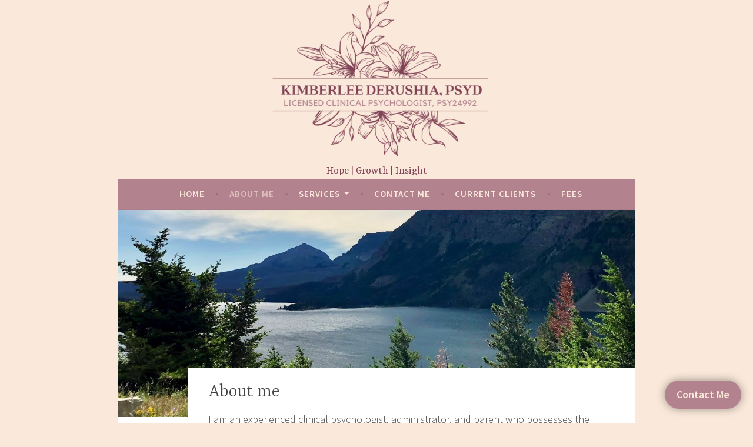

--- FILE ---
content_type: text/html; charset=UTF-8
request_url: https://derushiatherapy.com/kimberleederushiapsychologist/
body_size: 17300
content:
<!DOCTYPE html>
<html lang="en-US">
<head>
<meta charset="UTF-8">
<meta name="viewport" content="width=device-width, initial-scale=1">
<link rel="profile" href="http://gmpg.org/xfn/11">

<title>About me</title>
<meta name='robots' content='max-image-preview:large' />
<link rel='dns-prefetch' href='//fonts.googleapis.com' />
<link rel="alternate" type="application/rss+xml" title=" &raquo; Feed" href="https://derushiatherapy.com/feed/" />
<link rel="alternate" type="application/rss+xml" title=" &raquo; Comments Feed" href="https://derushiatherapy.com/comments/feed/" />
<link rel="alternate" title="oEmbed (JSON)" type="application/json+oembed" href="https://derushiatherapy.com/wp-json/oembed/1.0/embed?url=https%3A%2F%2Fderushiatherapy.com%2Fkimberleederushiapsychologist%2F" />
<link rel="alternate" title="oEmbed (XML)" type="text/xml+oembed" href="https://derushiatherapy.com/wp-json/oembed/1.0/embed?url=https%3A%2F%2Fderushiatherapy.com%2Fkimberleederushiapsychologist%2F&#038;format=xml" />
<style id='wp-img-auto-sizes-contain-inline-css' type='text/css'>
img:is([sizes=auto i],[sizes^="auto," i]){contain-intrinsic-size:3000px 1500px}
/*# sourceURL=wp-img-auto-sizes-contain-inline-css */
</style>
<style id='wp-emoji-styles-inline-css' type='text/css'>

	img.wp-smiley, img.emoji {
		display: inline !important;
		border: none !important;
		box-shadow: none !important;
		height: 1em !important;
		width: 1em !important;
		margin: 0 0.07em !important;
		vertical-align: -0.1em !important;
		background: none !important;
		padding: 0 !important;
	}
/*# sourceURL=wp-emoji-styles-inline-css */
</style>
<style id='wp-block-library-inline-css' type='text/css'>
:root{--wp-block-synced-color:#7a00df;--wp-block-synced-color--rgb:122,0,223;--wp-bound-block-color:var(--wp-block-synced-color);--wp-editor-canvas-background:#ddd;--wp-admin-theme-color:#007cba;--wp-admin-theme-color--rgb:0,124,186;--wp-admin-theme-color-darker-10:#006ba1;--wp-admin-theme-color-darker-10--rgb:0,107,160.5;--wp-admin-theme-color-darker-20:#005a87;--wp-admin-theme-color-darker-20--rgb:0,90,135;--wp-admin-border-width-focus:2px}@media (min-resolution:192dpi){:root{--wp-admin-border-width-focus:1.5px}}.wp-element-button{cursor:pointer}:root .has-very-light-gray-background-color{background-color:#eee}:root .has-very-dark-gray-background-color{background-color:#313131}:root .has-very-light-gray-color{color:#eee}:root .has-very-dark-gray-color{color:#313131}:root .has-vivid-green-cyan-to-vivid-cyan-blue-gradient-background{background:linear-gradient(135deg,#00d084,#0693e3)}:root .has-purple-crush-gradient-background{background:linear-gradient(135deg,#34e2e4,#4721fb 50%,#ab1dfe)}:root .has-hazy-dawn-gradient-background{background:linear-gradient(135deg,#faaca8,#dad0ec)}:root .has-subdued-olive-gradient-background{background:linear-gradient(135deg,#fafae1,#67a671)}:root .has-atomic-cream-gradient-background{background:linear-gradient(135deg,#fdd79a,#004a59)}:root .has-nightshade-gradient-background{background:linear-gradient(135deg,#330968,#31cdcf)}:root .has-midnight-gradient-background{background:linear-gradient(135deg,#020381,#2874fc)}:root{--wp--preset--font-size--normal:16px;--wp--preset--font-size--huge:42px}.has-regular-font-size{font-size:1em}.has-larger-font-size{font-size:2.625em}.has-normal-font-size{font-size:var(--wp--preset--font-size--normal)}.has-huge-font-size{font-size:var(--wp--preset--font-size--huge)}.has-text-align-center{text-align:center}.has-text-align-left{text-align:left}.has-text-align-right{text-align:right}.has-fit-text{white-space:nowrap!important}#end-resizable-editor-section{display:none}.aligncenter{clear:both}.items-justified-left{justify-content:flex-start}.items-justified-center{justify-content:center}.items-justified-right{justify-content:flex-end}.items-justified-space-between{justify-content:space-between}.screen-reader-text{border:0;clip-path:inset(50%);height:1px;margin:-1px;overflow:hidden;padding:0;position:absolute;width:1px;word-wrap:normal!important}.screen-reader-text:focus{background-color:#ddd;clip-path:none;color:#444;display:block;font-size:1em;height:auto;left:5px;line-height:normal;padding:15px 23px 14px;text-decoration:none;top:5px;width:auto;z-index:100000}html :where(.has-border-color){border-style:solid}html :where([style*=border-top-color]){border-top-style:solid}html :where([style*=border-right-color]){border-right-style:solid}html :where([style*=border-bottom-color]){border-bottom-style:solid}html :where([style*=border-left-color]){border-left-style:solid}html :where([style*=border-width]){border-style:solid}html :where([style*=border-top-width]){border-top-style:solid}html :where([style*=border-right-width]){border-right-style:solid}html :where([style*=border-bottom-width]){border-bottom-style:solid}html :where([style*=border-left-width]){border-left-style:solid}html :where(img[class*=wp-image-]){height:auto;max-width:100%}:where(figure){margin:0 0 1em}html :where(.is-position-sticky){--wp-admin--admin-bar--position-offset:var(--wp-admin--admin-bar--height,0px)}@media screen and (max-width:600px){html :where(.is-position-sticky){--wp-admin--admin-bar--position-offset:0px}}

/*# sourceURL=wp-block-library-inline-css */
</style><style id='wp-block-heading-inline-css' type='text/css'>
h1:where(.wp-block-heading).has-background,h2:where(.wp-block-heading).has-background,h3:where(.wp-block-heading).has-background,h4:where(.wp-block-heading).has-background,h5:where(.wp-block-heading).has-background,h6:where(.wp-block-heading).has-background{padding:1.25em 2.375em}h1.has-text-align-left[style*=writing-mode]:where([style*=vertical-lr]),h1.has-text-align-right[style*=writing-mode]:where([style*=vertical-rl]),h2.has-text-align-left[style*=writing-mode]:where([style*=vertical-lr]),h2.has-text-align-right[style*=writing-mode]:where([style*=vertical-rl]),h3.has-text-align-left[style*=writing-mode]:where([style*=vertical-lr]),h3.has-text-align-right[style*=writing-mode]:where([style*=vertical-rl]),h4.has-text-align-left[style*=writing-mode]:where([style*=vertical-lr]),h4.has-text-align-right[style*=writing-mode]:where([style*=vertical-rl]),h5.has-text-align-left[style*=writing-mode]:where([style*=vertical-lr]),h5.has-text-align-right[style*=writing-mode]:where([style*=vertical-rl]),h6.has-text-align-left[style*=writing-mode]:where([style*=vertical-lr]),h6.has-text-align-right[style*=writing-mode]:where([style*=vertical-rl]){rotate:180deg}
/*# sourceURL=https://derushiatherapy.com/wp-includes/blocks/heading/style.min.css */
</style>
<style id='wp-block-image-inline-css' type='text/css'>
.wp-block-image>a,.wp-block-image>figure>a{display:inline-block}.wp-block-image img{box-sizing:border-box;height:auto;max-width:100%;vertical-align:bottom}@media not (prefers-reduced-motion){.wp-block-image img.hide{visibility:hidden}.wp-block-image img.show{animation:show-content-image .4s}}.wp-block-image[style*=border-radius] img,.wp-block-image[style*=border-radius]>a{border-radius:inherit}.wp-block-image.has-custom-border img{box-sizing:border-box}.wp-block-image.aligncenter{text-align:center}.wp-block-image.alignfull>a,.wp-block-image.alignwide>a{width:100%}.wp-block-image.alignfull img,.wp-block-image.alignwide img{height:auto;width:100%}.wp-block-image .aligncenter,.wp-block-image .alignleft,.wp-block-image .alignright,.wp-block-image.aligncenter,.wp-block-image.alignleft,.wp-block-image.alignright{display:table}.wp-block-image .aligncenter>figcaption,.wp-block-image .alignleft>figcaption,.wp-block-image .alignright>figcaption,.wp-block-image.aligncenter>figcaption,.wp-block-image.alignleft>figcaption,.wp-block-image.alignright>figcaption{caption-side:bottom;display:table-caption}.wp-block-image .alignleft{float:left;margin:.5em 1em .5em 0}.wp-block-image .alignright{float:right;margin:.5em 0 .5em 1em}.wp-block-image .aligncenter{margin-left:auto;margin-right:auto}.wp-block-image :where(figcaption){margin-bottom:1em;margin-top:.5em}.wp-block-image.is-style-circle-mask img{border-radius:9999px}@supports ((-webkit-mask-image:none) or (mask-image:none)) or (-webkit-mask-image:none){.wp-block-image.is-style-circle-mask img{border-radius:0;-webkit-mask-image:url('data:image/svg+xml;utf8,<svg viewBox="0 0 100 100" xmlns="http://www.w3.org/2000/svg"><circle cx="50" cy="50" r="50"/></svg>');mask-image:url('data:image/svg+xml;utf8,<svg viewBox="0 0 100 100" xmlns="http://www.w3.org/2000/svg"><circle cx="50" cy="50" r="50"/></svg>');mask-mode:alpha;-webkit-mask-position:center;mask-position:center;-webkit-mask-repeat:no-repeat;mask-repeat:no-repeat;-webkit-mask-size:contain;mask-size:contain}}:root :where(.wp-block-image.is-style-rounded img,.wp-block-image .is-style-rounded img){border-radius:9999px}.wp-block-image figure{margin:0}.wp-lightbox-container{display:flex;flex-direction:column;position:relative}.wp-lightbox-container img{cursor:zoom-in}.wp-lightbox-container img:hover+button{opacity:1}.wp-lightbox-container button{align-items:center;backdrop-filter:blur(16px) saturate(180%);background-color:#5a5a5a40;border:none;border-radius:4px;cursor:zoom-in;display:flex;height:20px;justify-content:center;opacity:0;padding:0;position:absolute;right:16px;text-align:center;top:16px;width:20px;z-index:100}@media not (prefers-reduced-motion){.wp-lightbox-container button{transition:opacity .2s ease}}.wp-lightbox-container button:focus-visible{outline:3px auto #5a5a5a40;outline:3px auto -webkit-focus-ring-color;outline-offset:3px}.wp-lightbox-container button:hover{cursor:pointer;opacity:1}.wp-lightbox-container button:focus{opacity:1}.wp-lightbox-container button:focus,.wp-lightbox-container button:hover,.wp-lightbox-container button:not(:hover):not(:active):not(.has-background){background-color:#5a5a5a40;border:none}.wp-lightbox-overlay{box-sizing:border-box;cursor:zoom-out;height:100vh;left:0;overflow:hidden;position:fixed;top:0;visibility:hidden;width:100%;z-index:100000}.wp-lightbox-overlay .close-button{align-items:center;cursor:pointer;display:flex;justify-content:center;min-height:40px;min-width:40px;padding:0;position:absolute;right:calc(env(safe-area-inset-right) + 16px);top:calc(env(safe-area-inset-top) + 16px);z-index:5000000}.wp-lightbox-overlay .close-button:focus,.wp-lightbox-overlay .close-button:hover,.wp-lightbox-overlay .close-button:not(:hover):not(:active):not(.has-background){background:none;border:none}.wp-lightbox-overlay .lightbox-image-container{height:var(--wp--lightbox-container-height);left:50%;overflow:hidden;position:absolute;top:50%;transform:translate(-50%,-50%);transform-origin:top left;width:var(--wp--lightbox-container-width);z-index:9999999999}.wp-lightbox-overlay .wp-block-image{align-items:center;box-sizing:border-box;display:flex;height:100%;justify-content:center;margin:0;position:relative;transform-origin:0 0;width:100%;z-index:3000000}.wp-lightbox-overlay .wp-block-image img{height:var(--wp--lightbox-image-height);min-height:var(--wp--lightbox-image-height);min-width:var(--wp--lightbox-image-width);width:var(--wp--lightbox-image-width)}.wp-lightbox-overlay .wp-block-image figcaption{display:none}.wp-lightbox-overlay button{background:none;border:none}.wp-lightbox-overlay .scrim{background-color:#fff;height:100%;opacity:.9;position:absolute;width:100%;z-index:2000000}.wp-lightbox-overlay.active{visibility:visible}@media not (prefers-reduced-motion){.wp-lightbox-overlay.active{animation:turn-on-visibility .25s both}.wp-lightbox-overlay.active img{animation:turn-on-visibility .35s both}.wp-lightbox-overlay.show-closing-animation:not(.active){animation:turn-off-visibility .35s both}.wp-lightbox-overlay.show-closing-animation:not(.active) img{animation:turn-off-visibility .25s both}.wp-lightbox-overlay.zoom.active{animation:none;opacity:1;visibility:visible}.wp-lightbox-overlay.zoom.active .lightbox-image-container{animation:lightbox-zoom-in .4s}.wp-lightbox-overlay.zoom.active .lightbox-image-container img{animation:none}.wp-lightbox-overlay.zoom.active .scrim{animation:turn-on-visibility .4s forwards}.wp-lightbox-overlay.zoom.show-closing-animation:not(.active){animation:none}.wp-lightbox-overlay.zoom.show-closing-animation:not(.active) .lightbox-image-container{animation:lightbox-zoom-out .4s}.wp-lightbox-overlay.zoom.show-closing-animation:not(.active) .lightbox-image-container img{animation:none}.wp-lightbox-overlay.zoom.show-closing-animation:not(.active) .scrim{animation:turn-off-visibility .4s forwards}}@keyframes show-content-image{0%{visibility:hidden}99%{visibility:hidden}to{visibility:visible}}@keyframes turn-on-visibility{0%{opacity:0}to{opacity:1}}@keyframes turn-off-visibility{0%{opacity:1;visibility:visible}99%{opacity:0;visibility:visible}to{opacity:0;visibility:hidden}}@keyframes lightbox-zoom-in{0%{transform:translate(calc((-100vw + var(--wp--lightbox-scrollbar-width))/2 + var(--wp--lightbox-initial-left-position)),calc(-50vh + var(--wp--lightbox-initial-top-position))) scale(var(--wp--lightbox-scale))}to{transform:translate(-50%,-50%) scale(1)}}@keyframes lightbox-zoom-out{0%{transform:translate(-50%,-50%) scale(1);visibility:visible}99%{visibility:visible}to{transform:translate(calc((-100vw + var(--wp--lightbox-scrollbar-width))/2 + var(--wp--lightbox-initial-left-position)),calc(-50vh + var(--wp--lightbox-initial-top-position))) scale(var(--wp--lightbox-scale));visibility:hidden}}
/*# sourceURL=https://derushiatherapy.com/wp-includes/blocks/image/style.min.css */
</style>
<style id='wp-block-list-inline-css' type='text/css'>
ol,ul{box-sizing:border-box}:root :where(.wp-block-list.has-background){padding:1.25em 2.375em}
/*# sourceURL=https://derushiatherapy.com/wp-includes/blocks/list/style.min.css */
</style>
<style id='wp-block-paragraph-inline-css' type='text/css'>
.is-small-text{font-size:.875em}.is-regular-text{font-size:1em}.is-large-text{font-size:2.25em}.is-larger-text{font-size:3em}.has-drop-cap:not(:focus):first-letter{float:left;font-size:8.4em;font-style:normal;font-weight:100;line-height:.68;margin:.05em .1em 0 0;text-transform:uppercase}body.rtl .has-drop-cap:not(:focus):first-letter{float:none;margin-left:.1em}p.has-drop-cap.has-background{overflow:hidden}:root :where(p.has-background){padding:1.25em 2.375em}:where(p.has-text-color:not(.has-link-color)) a{color:inherit}p.has-text-align-left[style*="writing-mode:vertical-lr"],p.has-text-align-right[style*="writing-mode:vertical-rl"]{rotate:180deg}
/*# sourceURL=https://derushiatherapy.com/wp-includes/blocks/paragraph/style.min.css */
</style>
<style id='global-styles-inline-css' type='text/css'>
:root{--wp--preset--aspect-ratio--square: 1;--wp--preset--aspect-ratio--4-3: 4/3;--wp--preset--aspect-ratio--3-4: 3/4;--wp--preset--aspect-ratio--3-2: 3/2;--wp--preset--aspect-ratio--2-3: 2/3;--wp--preset--aspect-ratio--16-9: 16/9;--wp--preset--aspect-ratio--9-16: 9/16;--wp--preset--color--black: #000000;--wp--preset--color--cyan-bluish-gray: #abb8c3;--wp--preset--color--white: #ffffff;--wp--preset--color--pale-pink: #f78da7;--wp--preset--color--vivid-red: #cf2e2e;--wp--preset--color--luminous-vivid-orange: #ff6900;--wp--preset--color--luminous-vivid-amber: #fcb900;--wp--preset--color--light-green-cyan: #7bdcb5;--wp--preset--color--vivid-green-cyan: #00d084;--wp--preset--color--pale-cyan-blue: #8ed1fc;--wp--preset--color--vivid-cyan-blue: #0693e3;--wp--preset--color--vivid-purple: #9b51e0;--wp--preset--gradient--vivid-cyan-blue-to-vivid-purple: linear-gradient(135deg,rgb(6,147,227) 0%,rgb(155,81,224) 100%);--wp--preset--gradient--light-green-cyan-to-vivid-green-cyan: linear-gradient(135deg,rgb(122,220,180) 0%,rgb(0,208,130) 100%);--wp--preset--gradient--luminous-vivid-amber-to-luminous-vivid-orange: linear-gradient(135deg,rgb(252,185,0) 0%,rgb(255,105,0) 100%);--wp--preset--gradient--luminous-vivid-orange-to-vivid-red: linear-gradient(135deg,rgb(255,105,0) 0%,rgb(207,46,46) 100%);--wp--preset--gradient--very-light-gray-to-cyan-bluish-gray: linear-gradient(135deg,rgb(238,238,238) 0%,rgb(169,184,195) 100%);--wp--preset--gradient--cool-to-warm-spectrum: linear-gradient(135deg,rgb(74,234,220) 0%,rgb(151,120,209) 20%,rgb(207,42,186) 40%,rgb(238,44,130) 60%,rgb(251,105,98) 80%,rgb(254,248,76) 100%);--wp--preset--gradient--blush-light-purple: linear-gradient(135deg,rgb(255,206,236) 0%,rgb(152,150,240) 100%);--wp--preset--gradient--blush-bordeaux: linear-gradient(135deg,rgb(254,205,165) 0%,rgb(254,45,45) 50%,rgb(107,0,62) 100%);--wp--preset--gradient--luminous-dusk: linear-gradient(135deg,rgb(255,203,112) 0%,rgb(199,81,192) 50%,rgb(65,88,208) 100%);--wp--preset--gradient--pale-ocean: linear-gradient(135deg,rgb(255,245,203) 0%,rgb(182,227,212) 50%,rgb(51,167,181) 100%);--wp--preset--gradient--electric-grass: linear-gradient(135deg,rgb(202,248,128) 0%,rgb(113,206,126) 100%);--wp--preset--gradient--midnight: linear-gradient(135deg,rgb(2,3,129) 0%,rgb(40,116,252) 100%);--wp--preset--font-size--small: 13px;--wp--preset--font-size--medium: 20px;--wp--preset--font-size--large: 36px;--wp--preset--font-size--x-large: 42px;--wp--preset--spacing--20: 0.44rem;--wp--preset--spacing--30: 0.67rem;--wp--preset--spacing--40: 1rem;--wp--preset--spacing--50: 1.5rem;--wp--preset--spacing--60: 2.25rem;--wp--preset--spacing--70: 3.38rem;--wp--preset--spacing--80: 5.06rem;--wp--preset--shadow--natural: 6px 6px 9px rgba(0, 0, 0, 0.2);--wp--preset--shadow--deep: 12px 12px 50px rgba(0, 0, 0, 0.4);--wp--preset--shadow--sharp: 6px 6px 0px rgba(0, 0, 0, 0.2);--wp--preset--shadow--outlined: 6px 6px 0px -3px rgb(255, 255, 255), 6px 6px rgb(0, 0, 0);--wp--preset--shadow--crisp: 6px 6px 0px rgb(0, 0, 0);}:where(.is-layout-flex){gap: 0.5em;}:where(.is-layout-grid){gap: 0.5em;}body .is-layout-flex{display: flex;}.is-layout-flex{flex-wrap: wrap;align-items: center;}.is-layout-flex > :is(*, div){margin: 0;}body .is-layout-grid{display: grid;}.is-layout-grid > :is(*, div){margin: 0;}:where(.wp-block-columns.is-layout-flex){gap: 2em;}:where(.wp-block-columns.is-layout-grid){gap: 2em;}:where(.wp-block-post-template.is-layout-flex){gap: 1.25em;}:where(.wp-block-post-template.is-layout-grid){gap: 1.25em;}.has-black-color{color: var(--wp--preset--color--black) !important;}.has-cyan-bluish-gray-color{color: var(--wp--preset--color--cyan-bluish-gray) !important;}.has-white-color{color: var(--wp--preset--color--white) !important;}.has-pale-pink-color{color: var(--wp--preset--color--pale-pink) !important;}.has-vivid-red-color{color: var(--wp--preset--color--vivid-red) !important;}.has-luminous-vivid-orange-color{color: var(--wp--preset--color--luminous-vivid-orange) !important;}.has-luminous-vivid-amber-color{color: var(--wp--preset--color--luminous-vivid-amber) !important;}.has-light-green-cyan-color{color: var(--wp--preset--color--light-green-cyan) !important;}.has-vivid-green-cyan-color{color: var(--wp--preset--color--vivid-green-cyan) !important;}.has-pale-cyan-blue-color{color: var(--wp--preset--color--pale-cyan-blue) !important;}.has-vivid-cyan-blue-color{color: var(--wp--preset--color--vivid-cyan-blue) !important;}.has-vivid-purple-color{color: var(--wp--preset--color--vivid-purple) !important;}.has-black-background-color{background-color: var(--wp--preset--color--black) !important;}.has-cyan-bluish-gray-background-color{background-color: var(--wp--preset--color--cyan-bluish-gray) !important;}.has-white-background-color{background-color: var(--wp--preset--color--white) !important;}.has-pale-pink-background-color{background-color: var(--wp--preset--color--pale-pink) !important;}.has-vivid-red-background-color{background-color: var(--wp--preset--color--vivid-red) !important;}.has-luminous-vivid-orange-background-color{background-color: var(--wp--preset--color--luminous-vivid-orange) !important;}.has-luminous-vivid-amber-background-color{background-color: var(--wp--preset--color--luminous-vivid-amber) !important;}.has-light-green-cyan-background-color{background-color: var(--wp--preset--color--light-green-cyan) !important;}.has-vivid-green-cyan-background-color{background-color: var(--wp--preset--color--vivid-green-cyan) !important;}.has-pale-cyan-blue-background-color{background-color: var(--wp--preset--color--pale-cyan-blue) !important;}.has-vivid-cyan-blue-background-color{background-color: var(--wp--preset--color--vivid-cyan-blue) !important;}.has-vivid-purple-background-color{background-color: var(--wp--preset--color--vivid-purple) !important;}.has-black-border-color{border-color: var(--wp--preset--color--black) !important;}.has-cyan-bluish-gray-border-color{border-color: var(--wp--preset--color--cyan-bluish-gray) !important;}.has-white-border-color{border-color: var(--wp--preset--color--white) !important;}.has-pale-pink-border-color{border-color: var(--wp--preset--color--pale-pink) !important;}.has-vivid-red-border-color{border-color: var(--wp--preset--color--vivid-red) !important;}.has-luminous-vivid-orange-border-color{border-color: var(--wp--preset--color--luminous-vivid-orange) !important;}.has-luminous-vivid-amber-border-color{border-color: var(--wp--preset--color--luminous-vivid-amber) !important;}.has-light-green-cyan-border-color{border-color: var(--wp--preset--color--light-green-cyan) !important;}.has-vivid-green-cyan-border-color{border-color: var(--wp--preset--color--vivid-green-cyan) !important;}.has-pale-cyan-blue-border-color{border-color: var(--wp--preset--color--pale-cyan-blue) !important;}.has-vivid-cyan-blue-border-color{border-color: var(--wp--preset--color--vivid-cyan-blue) !important;}.has-vivid-purple-border-color{border-color: var(--wp--preset--color--vivid-purple) !important;}.has-vivid-cyan-blue-to-vivid-purple-gradient-background{background: var(--wp--preset--gradient--vivid-cyan-blue-to-vivid-purple) !important;}.has-light-green-cyan-to-vivid-green-cyan-gradient-background{background: var(--wp--preset--gradient--light-green-cyan-to-vivid-green-cyan) !important;}.has-luminous-vivid-amber-to-luminous-vivid-orange-gradient-background{background: var(--wp--preset--gradient--luminous-vivid-amber-to-luminous-vivid-orange) !important;}.has-luminous-vivid-orange-to-vivid-red-gradient-background{background: var(--wp--preset--gradient--luminous-vivid-orange-to-vivid-red) !important;}.has-very-light-gray-to-cyan-bluish-gray-gradient-background{background: var(--wp--preset--gradient--very-light-gray-to-cyan-bluish-gray) !important;}.has-cool-to-warm-spectrum-gradient-background{background: var(--wp--preset--gradient--cool-to-warm-spectrum) !important;}.has-blush-light-purple-gradient-background{background: var(--wp--preset--gradient--blush-light-purple) !important;}.has-blush-bordeaux-gradient-background{background: var(--wp--preset--gradient--blush-bordeaux) !important;}.has-luminous-dusk-gradient-background{background: var(--wp--preset--gradient--luminous-dusk) !important;}.has-pale-ocean-gradient-background{background: var(--wp--preset--gradient--pale-ocean) !important;}.has-electric-grass-gradient-background{background: var(--wp--preset--gradient--electric-grass) !important;}.has-midnight-gradient-background{background: var(--wp--preset--gradient--midnight) !important;}.has-small-font-size{font-size: var(--wp--preset--font-size--small) !important;}.has-medium-font-size{font-size: var(--wp--preset--font-size--medium) !important;}.has-large-font-size{font-size: var(--wp--preset--font-size--large) !important;}.has-x-large-font-size{font-size: var(--wp--preset--font-size--x-large) !important;}
/*# sourceURL=global-styles-inline-css */
</style>
<style id='core-block-supports-duotone-inline-css' type='text/css'>
.wp-duotone-unset-1.wp-block-image img, .wp-duotone-unset-1.wp-block-image .components-placeholder{filter:unset;}
/*# sourceURL=core-block-supports-duotone-inline-css */
</style>

<style id='classic-theme-styles-inline-css' type='text/css'>
/*! This file is auto-generated */
.wp-block-button__link{color:#fff;background-color:#32373c;border-radius:9999px;box-shadow:none;text-decoration:none;padding:calc(.667em + 2px) calc(1.333em + 2px);font-size:1.125em}.wp-block-file__button{background:#32373c;color:#fff;text-decoration:none}
/*# sourceURL=/wp-includes/css/classic-themes.min.css */
</style>
<link rel='stylesheet' id='materialIcons-css' href='https://fonts.googleapis.com/icon?family=Material+Icons&#038;ver=6.9' type='text/css' media='all' />
<link rel='stylesheet' id='cmHipaaAdminStyle-css' href='https://derushiatherapy.com/wp-content/plugins/codemonkeys-hipaa-forms//css/style.css?ver=6.9' type='text/css' media='all' />
<link rel='stylesheet' id='custom-gravity-style-css' href='https://derushiatherapy.com/wp-content/plugins/codemonkeys-hipaa-forms//css/style.css?ver=6.9' type='text/css' media='all' />
<style id='custom-gravity-style-inline-css' type='text/css'>

                        #gform_1 .gform_fileupload_multifile {
                            display: none;
                        }
                    
/*# sourceURL=custom-gravity-style-inline-css */
</style>
<link rel='stylesheet' id='ub-extension-style-css-css' href='https://derushiatherapy.com/wp-content/plugins/ultimate-blocks/src/extensions/style.css?ver=6.9' type='text/css' media='all' />
<link rel='stylesheet' id='parent-style-css' href='https://derushiatherapy.com/wp-content/themes/dara/style.css?ver=1.2.1' type='text/css' media='all' />
<link rel='stylesheet' id='child-style-css' href='https://derushiatherapy.com/wp-content/themes/dara-child/style.css?ver=23.5.21.6' type='text/css' media='all' />
<link rel='stylesheet' id='dara-style-css' href='https://derushiatherapy.com/wp-content/themes/dara-child/style.css?ver=6.9' type='text/css' media='all' />
<link rel='stylesheet' id='dara-fonts-css' href='https://fonts.googleapis.com/css?family=Source+Sans+Pro%3A300%2C300italic%2C400%2C400italic%2C600%7CYrsa%3A300%2C400%2C700&#038;subset=latin%2Clatin-ext' type='text/css' media='all' />
<link rel='stylesheet' id='genericons-css' href='https://derushiatherapy.com/wp-content/themes/dara/assets/genericons/genericons.css?ver=3.4.1' type='text/css' media='all' />
<script type="text/javascript" src="https://derushiatherapy.com/wp-includes/js/jquery/jquery.min.js?ver=3.7.1" id="jquery-core-js"></script>
<script type="text/javascript" src="https://derushiatherapy.com/wp-includes/js/jquery/jquery-migrate.min.js?ver=3.4.1" id="jquery-migrate-js"></script>
<link rel="https://api.w.org/" href="https://derushiatherapy.com/wp-json/" /><link rel="alternate" title="JSON" type="application/json" href="https://derushiatherapy.com/wp-json/wp/v2/pages/9" /><link rel="EditURI" type="application/rsd+xml" title="RSD" href="https://derushiatherapy.com/xmlrpc.php?rsd" />
<meta name="generator" content="WordPress 6.9" />
<link rel="canonical" href="https://derushiatherapy.com/kimberleederushiapsychologist/" />
<link rel='shortlink' href='https://derushiatherapy.com/?p=9' />
<style type="text/css" id="custom-background-css">
body.custom-background { background-color: #fae9da; }
</style>
	<link rel="icon" href="https://derushiatherapy.com/wp-content/uploads/2023/05/cropped-Website-Avatar1-32x32.png" sizes="32x32" />
<link rel="icon" href="https://derushiatherapy.com/wp-content/uploads/2023/05/cropped-Website-Avatar1-192x192.png" sizes="192x192" />
<link rel="apple-touch-icon" href="https://derushiatherapy.com/wp-content/uploads/2023/05/cropped-Website-Avatar1-180x180.png" />
<meta name="msapplication-TileImage" content="https://derushiatherapy.com/wp-content/uploads/2023/05/cropped-Website-Avatar1-270x270.png" />
</head>

<body class="wp-singular page-template-default page page-id-9 custom-background wp-theme-dara wp-child-theme-dara-child no-sidebar not-multi-author display-header-text comments-closed">
<div id="page" class="site">
	<a class="skip-link screen-reader-text" href="#content">Skip to content</a>

	<header id="masthead" class="site-header" role="banner">

			<div class="custom-header">
		<a href="https://derushiatherapy.com/" rel="home">
			<img src="https://derushiatherapy.com/wp-content/uploads/2023/05/cropped-Banner-logo3.png" width="1180" height="359" alt="">
		</a>
	</div><!-- .custom-header -->

				<div class="site-branding">
										<p class="site-title"><a href="https://derushiatherapy.com/" rel="home"></a></p>
							<p class="site-description">Hope | Growth | Insight</p>
			
					</div><!-- .site-branding -->

		<nav id="site-navigation" class="main-navigation" role="navigation">
	<button class="menu-toggle" aria-controls="top-menu" aria-expanded="false">Menu</button>
	<div class="menu-top-menu-container"><ul id="top-menu" class="menu"><li id="menu-item-20" class="menu-item menu-item-type-custom menu-item-object-custom menu-item-home menu-item-20"><a href="https://derushiatherapy.com/">Home</a></li>
<li id="menu-item-582" class="menu-item menu-item-type-post_type menu-item-object-page current-menu-item page_item page-item-9 current_page_item menu-item-582"><a href="https://derushiatherapy.com/kimberleederushiapsychologist/" aria-current="page">About Me</a></li>
<li id="menu-item-22" class="menu-item menu-item-type-post_type menu-item-object-page menu-item-has-children menu-item-22"><a href="https://derushiatherapy.com/therapy-stockton-lodi-california/">Services</a>
<ul class="sub-menu">
	<li id="menu-item-1187" class="menu-item menu-item-type-post_type menu-item-object-page menu-item-1187"><a href="https://derushiatherapy.com/therapy-stockton-lodi-california/">Overview of Services Available</a></li>
	<li id="menu-item-1002" class="menu-item menu-item-type-post_type menu-item-object-page menu-item-1002"><a href="https://derushiatherapy.com/therapy-for-therapists/">Therapy for Therapists</a></li>
</ul>
</li>
<li id="menu-item-23" class="menu-item menu-item-type-post_type menu-item-object-page menu-item-23"><a href="https://derushiatherapy.com/contact/">Contact Me</a></li>
<li id="menu-item-767" class="menu-item menu-item-type-post_type menu-item-object-page menu-item-767"><a href="https://derushiatherapy.com/current-clients/">Current Clients</a></li>
<li id="menu-item-1183" class="menu-item menu-item-type-post_type menu-item-object-page menu-item-1183"><a href="https://derushiatherapy.com/fees/">Fees</a></li>
</ul></div>	</nav>

	</header>

	
	<div id="content" class="site-content">
	
		
	<div class="hero">
		<div class="entry-thumbnail">
			<img width="1089" height="435" src="https://derushiatherapy.com/wp-content/uploads/2023/01/glacer-national-park-cropped-2.jpg" class="attachment-dara-page-thumbnail size-dara-page-thumbnail wp-post-image" alt="A lake surrounded by field and mountains at Glacier National Park photo taken by Kim DeRushia, Psychologist in Stockton California" decoding="async" fetchpriority="high" srcset="https://derushiatherapy.com/wp-content/uploads/2023/01/glacer-national-park-cropped-2.jpg 1399w, https://derushiatherapy.com/wp-content/uploads/2023/01/glacer-national-park-cropped-2-300x120.jpg 300w, https://derushiatherapy.com/wp-content/uploads/2023/01/glacer-national-park-cropped-2-1024x409.jpg 1024w, https://derushiatherapy.com/wp-content/uploads/2023/01/glacer-national-park-cropped-2-768x307.jpg 768w" sizes="(max-width: 1089px) 100vw, 1089px" />		</div>
	</div><!-- .hero -->

	
	
	<div class="content-wrapper with-featured-image">
		<div id="primary" class="content-area">
			<main id="main" class="site-main" role="main">

				
<article id="post-9" class="post-9 page type-page status-publish has-post-thumbnail hentry with-featured-image">
	<header class="entry-header">
		<h1 class="entry-title">About me</h1>	</header>
		<div class="entry-content">
			
<p>I am an experienced clinical psychologist, administrator, and parent who possesses the tools and expertise needed to help you handle the challenges life presents. I am also a neurodivergent, pansexual, first generation college student who defied expectations simply by going to college and then by earning not only a bachelor&#8217;s degree, but also my masters and doctorate in clinical psychology. The skills that I developed and life lessons I have experienced while learning to navigate the world of academics and then successfully run a three-city university counseling center (while also being a parent) are skills that I happily pass on and share with clients and other professionals as I truly believe that we all grow by helping each other and passing on experiences for the greater good of all.</p>



<h2 class="wp-block-heading">My Style</h2>



<p>I am a humanistic-existential therapist. What this means is that I truly believe we all have it in ourselves to heal ourselves, but that at times we get stuck and need help navigating that stuckness. I use a direct and transparent approach that brings in humor and warmth as we work together to find ways to handle what life has thrown at you. What this looks like in action is a tailored approach that is uniquely adapted for each person who walks through the door. It may be that we work together on coping skills, explore your history along side your hopes for the future, or we simply sit together and find acceptance in the unacceptable. My primary goal is to help you be the best you that you can be, without shame or judgment.  I accept you for who you are, right now, in this moment, and for who you want to be in the future.</p>



<p>My go-to approach is attachment focused relational therapy. This involves using a combination of <a href="https://iceeft.com/what-is-eft/" data-type="URL" data-id="https://iceeft.com/what-is-eft/" target="_blank" rel="noreferrer noopener">Emotion-Focused Therapy</a> (EFT), attachment theory, and <a href="https://contextualscience.org/act" data-type="URL" data-id="https://contextualscience.org/act" target="_blank" rel="noreferrer noopener">Acceptance and Commitment Therapy</a> (ACT) to meet you where you are and provide you with the support that you need.</p>



<h2 class="wp-block-heading">My Education &amp; License</h2>


<div class="wp-block-image is-resized is-style-rounded wp-duotone-unset-1">
<figure class="alignright size-medium"><img decoding="async" width="200" height="300" src="https://derushiatherapy.com/wp-content/uploads/2023/01/headshot-2019-200x300.jpg" alt="Picture of Kimberlee DeRushia, PsyD. A white cisgender woman wearing glasses with auburn hair an a merlot colored top." class="wp-image-34" srcset="https://derushiatherapy.com/wp-content/uploads/2023/01/headshot-2019-200x300.jpg 200w, https://derushiatherapy.com/wp-content/uploads/2023/01/headshot-2019.jpg 566w" sizes="(max-width: 200px) 100vw, 200px" /></figure>
</div>


<ul id="ub_styled_list-2f23fde3-ea8b-49de-a2eb-2fe2edc0b7c5" class="wp-block-list">
<li>Licensed Psychologist, California (<a href="https://search.dca.ca.gov/details/6001/PSY/24992/372203434e1ed06eff18c8faaaf27c4e" target="_blank" rel="noreferrer noopener">PSY 24992</a>)</li>



<li>Doctorate of Psychology in Clinical Psychology, Indiana University of Pennsylvania</li>



<li>Masters of Science in Clinical Psychology, Indiana University of Pennsylvania</li>



<li>Bachelors of Science in Psychology, University of Utah</li>
</ul>



<!-- Professional verification provided by Psychology Today -->
<a href="https://www.psychologytoday.com/profile/1153530" class="sx-verified-seal"></a>
<script type="text/javascript" src="https://member.psychologytoday.com/verified-seal.js" data-badge="13" data-id="1153530" data-code="aHR0cHM6Ly93d3cucHN5Y2hvbG9neXRvZGF5LmNvbS9hcGkvdmVyaWZpZWQtc2VhbC9zZWFscy9bQkFER0VdL3Byb2ZpbGUvW1BST0ZJTEVfSURdP2NhbGxiYWNrPXN4Y2FsbGJhY2s="></script>
<!-- End Verification -->



<h2 class="wp-block-heading">My Experience</h2>



<p>Before I was in private practice full time, I worked my way up at a university counseling center from intern through director. During this time I honed my ability to be flexible and adaptable to whatever area of challenge or concern walks through my door, and to provide referrals to other professionals when needed. As a result, I have extensive experience working with anxiety, neurodivergence (including ADHD/Autism/AuDHD), relationships, queer identity concerns, grief and loss, and working in high stress jobs (e.g., health care, technology, and C-suite professionals)&nbsp;</p>



<p>At the counseling center, I learned to tap into my passion to support early career therapists in my role as the Training Director of our APA accredited internship program. As the Director of the center, I learned to navigate political landscapes and complex systems with finesse while staying true to my own values, and while balancing the need to help my team grow, develop, and refine their own areas of passion in the field.&nbsp;At this point in time, I continue to embrace working with early career professionals through teaching graduate level courses in psychology related fields and providing clinical consultation to licensed clinicians.</p>



<p>Furthermore, as a parent, I understand the difficulties that come with raising children. I know firsthand the intense emotions, doubts and fears that can arise as they grow, and I am sensitive to the immense responsibility of worrying about how to parent without &#8220;screwing up.&#8221; I continue to learn and grow in my relationship with my (now adult) child, and I use these insights in helping other parents navigate their own experience with their children.</p>



<h2 class="wp-block-heading">Lifelong Training</h2>



<p>I believe that it is important to always be learning and growing in how to better care for my clients. Although it is impossible to list all of the books, articles, and trainings I have consumed and attended, please know that it is my commitment to you that I will always continue learning. If you are curious about my additional trainings or experience, please reach out; I am happy to share more with you. </p>



<p>Books I have read this year (2025) include:</p>



<ul class="wp-block-list">
<li><a href="https://www.routledge.com/A-Primer-for-Emotionally-Focused-Individual-Therapy-EFIT-Cultivating-Fitness-and-Growth-in-Every-Client/Johnson-Campbell/p/book/9780367548254" data-type="link" data-id="https://www.routledge.com/A-Primer-for-Emotionally-Focused-Individual-Therapy-EFIT-Cultivating-Fitness-and-Growth-in-Every-Client/Johnson-Campbell/p/book/9780367548254">A Primer for Emotionally Focused Individual Therapy (EFIT) </a>Cultivating Fitness and Growth in Every Client by Susan M. Johnson, T. Leanne Campbell</li>



<li><a href="https://www.routledge.com/Core-Principles-of-Group-Psychotherapy-An-Integrated-Theory-Research-and-Practice-Training-Manual/Kaklauskas-Greene/p/book/9780367203092?source=shoppingads&amp;locale=en-USD&amp;utm_source=google&amp;utm_medium=cpc&amp;utm_campaign=P7696357662_ECOMMC_US_cross-network&amp;gad_source=1&amp;gad_campaignid=22180332634&amp;gclid=CjwKCAiAlMHIBhAcEiwAZhZBUqOR2-iAT65jmddjPk_Gx41jTthFVkNDpYoOasSkQmvO0qdbGNQVwRoCxzgQAvD_BwE">Core Principles of Group Psychotherapy </a>edited by Francis J. Kaklauskas, Les R. Greene</li>



<li><a href="https://drsuejohnson.com/books/" data-type="link" data-id="https://drsuejohnson.com/books/">Hold Me Tight </a>by Sue Johnson</li>



<li><a href="https://www.routledge.com/Attachment-in-Psychotherapy/Wallin/p/book/9781462522712?utm_source=google&amp;utm_medium=cpc&amp;utm_campaign=P7696357662_ECOMMC_US_cross-network&amp;gad_source=1&amp;gad_campaignid=22176576362&amp;gclid=CjwKCAiAlMHIBhAcEiwAZhZBUngJIy6PwYnwIP6XPy75kq-iWD09DsJGk5sGwAb2oXOgc-EZT33XOhoCPkMQAvD_BwE" data-type="link" data-id="https://www.routledge.com/Attachment-in-Psychotherapy/Wallin/p/book/9781462522712?utm_source=google&amp;utm_medium=cpc&amp;utm_campaign=P7696357662_ECOMMC_US_cross-network&amp;gad_source=1&amp;gad_campaignid=22176576362&amp;gclid=CjwKCAiAlMHIBhAcEiwAZhZBUngJIy6PwYnwIP6XPy75kq-iWD09DsJGk5sGwAb2oXOgc-EZT33XOhoCPkMQAvD_BwE">Attachment in Psychotherapy </a>by David Wallin, </li>



<li><a href="https://www.goodreads.com/book/show/384924.Waking_the_Tiger" data-type="link" data-id="https://www.goodreads.com/book/show/384924.Waking_the_Tiger">Waking the Tiger: Healing Trauma</a> by Peter Levine.</li>
</ul>



<p></p>
		</div>
		<footer class="entry-footer">
					</footer>
</article><!-- #post-## -->

			</main><!-- .site-main -->
		</div><!-- .content-area -->
			</div><!-- .content-wrapper -->

	</div>
	
<div id="tertiary" class="widget-area footer-widget-area" role="complementary">
		<div id="widget-area-2" class="widget-area">
		<aside id="block-11" class="widget widget_block widget_text">
<p>Kimberlee DeRushia, PsyD, is a licensed a clinical psychologist practicing in the Central Valley of California since 2008.</p>
</aside>	</div><!-- #widget-area-2 -->
	
		<div id="widget-area-3" class="widget-area">
		<aside id="block-12" class="widget widget_block widget_text">
<p>The No Surprises Act (NSA) went into effect January 1, 2022. This Act is designed to protect uninsured and/or self-pay individuals from receiving unexpectedly high medical bills. <a href="https://derushiatherapy.com/gfe/" target="_blank" rel="noreferrer noopener">Read More</a></p>
</aside>	</div><!-- #widget-area-3 -->
	
		<div id="widget-area-4" class="widget-area">
		<aside id="block-14" class="widget widget_block widget_text">
<p><a href="https://derushiatherapy.com/privacy" data-type="URL" data-id="https://derushiatherapy.com/privacy">Privacy Policy</a></p>
</aside>	</div><!-- #widget-area-4 -->
	</div><!-- #tertiary -->

</div>
<script type="speculationrules">
{"prefetch":[{"source":"document","where":{"and":[{"href_matches":"/*"},{"not":{"href_matches":["/wp-*.php","/wp-admin/*","/wp-content/uploads/*","/wp-content/*","/wp-content/plugins/*","/wp-content/themes/dara-child/*","/wp-content/themes/dara/*","/*\\?(.+)"]}},{"not":{"selector_matches":"a[rel~=\"nofollow\"]"}},{"not":{"selector_matches":".no-prefetch, .no-prefetch a"}}]},"eagerness":"conservative"}]}
</script>
        <div class="sticky-slider">
            <a href="https://derushiatherapy.com/contact" rel="noopener" class="sticky-slider-a-class">Contact Me</a>
        </div>
       <script type="text/javascript" src="https://derushiatherapy.com/wp-content/plugins/codemonkeys-hipaa-forms/js/viewport-units-buggyfill.js?ver=3.1.6" id="cmHipaaBuggyFill-js"></script>
<script type="text/javascript" src="https://derushiatherapy.com/wp-content/plugins/codemonkeys-hipaa-forms/js/viewport-units-buggyfill.hacks.js?ver=3.1.6" id="cmHipaaBuggyFillHack-js"></script>
<script type="text/javascript" id="cm-hipaa-script-js-extra">
/* <![CDATA[ */
var cmHipaaScript = {"pluginUrl":"https://derushiatherapy.com/wp-content/plugins/codemonkeys-hipaa-forms/","siteUrl":"https://derushiatherapy.com","frontPage":"0","formBuilder":"gravity","calderaEnabledForms":"[\"\"]","gravityEnabledForms":"[\"\"]","enabledFormsSettings":"[{\"form_builder\":\"gravity\",\"id\":\"1\",\"enabled\":\"yes\",\"submit_btn_text\":\"\",\"success_handler\":\"redirect\",\"success_message\":\"Thank you, your request has been submitted successfully!  We will contact you shortly.\",\"success_redirect\":\"https:\\/\\/derushiatherapy.com\\/response\\/\",\"success_callback\":\"\",\"success_callback_params\":\"\",\"users_handler\":\"specific\",\"approved_users\":\"1\",\"selected_user_slug\":\"\",\"notification_option\":\"default\",\"success_hide_form\":\"hide\"}]","privacyNoticeMethod":"link","privacyNoticeLabel":"I confirm I am inquiring about therapy services, I agree to this websites Privacy Policy (linked here), and I understand that submitting this form does not establish a therapeutic relationship.\"","privacyNoticeCopy":"\u003Ch1\u003EPrivacy Policy\u003C/h1\u003E\r\n\u003Cp\u003E\r\n\u003Ch3\u003EI. Privacy Policy\u003C/h3\u003E\r\nThis Privacy Policy explains how Kimberlee DeRushia, PsyD, the owner and operator of this site, may collect, use, share, and safeguard information on www.derushiatherapy.com, mobile websites, microsites, mobile applications, social media sites and any other digital services and platforms officially operated or used by Kimberlee DeRushia, PsyD from time to time (the \u201cSites\u201d or \u201cServices\u201d).\r\n\u003C/p\u003E\r\n\u003Cp\u003E\r\n\u003Ch3\u003EII. Changes to the Privacy Policy\u003C/h3\u003E\r\nAs Kimberlee DeRushia, PsyD\u2019s products, and services change from time to time, this Privacy Policy is expected to change as well. We reserve the right to amend the Privacy Policy at any time, for any reason. The date of the last revision to the Privacy Policy will be indicated by the \u201cLast updated\u201d date at the bottom of this page.\r\n\u003C/p\u003E\r\n\u003Cp\u003E\r\n\u003Ch3\u003EIII. Information We Collect\u003C/h3\u003E\r\n1. Personally Identifiable Information: We may collect information (whether online, by phone, or by paper) that identifies you (\u201cPersonally Identifiable Information\u201d) when you: provide such information on our Sites or otherwise interact with Kimberlee DeRushia, PsyD and our affiliates, including, but not limited to, requesting an appointment online, chatting online with a representative, or purchasing products or services. The types of Personally Identifiable Information collected may include your name, address, phone number, birth date, billing and delivery information, Email address, credit card, or other financial account information.\u003C/p\u003E\r\n\u003Cp\u003E\r\n2. Non-Personal Data: As you interact with our Sites, we may also collect information about your browsing history or certain other information that is not Personally Identifiable Information through your use of and visits to the Sites and our use of a variety of technologies, including, but not limited to, cookies, tags, beacons, Internet Protocol (IP) address, and other tools. \u201cCookies\u201d are pieces of code/text placed on your computer when you browse our Sites. Cookies may be placed by us or third party advertisers. \u201cTags\u201d and web beacons refer to code scripts that are primarily used to track visitors\u2019 activities on our Sites by web analytics software. The types of non-personal data collected on our Sites through the use of these, and other tools as Kimberlee DeRushia, PsyD may add from time to time, may include: the search terms you used, new or returning user, browser information, computer type, operating system, internet service providers, website usage, referring/exit pages, platform type, date/time stamp, number of clicks, ads viewed, etc. Additionally, cookies, tags and other tools placed by third parties may collect other information about you and your visits to Sites and elsewhere on the Internet including, but not limited to, your industry, company size, job function, seniority level, etc.)(collectively, all of the foregoing data the \u201cNon-Personal Data\u201d).\r\n\u003C/p\u003E\r\n\u003Cp\u003E\r\n3. How We Collect Your Data: You directly provide Kimberlee DeRushia, PsyD with most of the data we collect. We collect data and process data when you:\r\n\u003Cul\u003E\r\nProvide us information to schedule you an appointment.\u003C/li\u003E\r\n\u003Cli\u003ECall our private practice phone number.\u003C/li\u003E\r\n\u003Cli\u003EVoluntarily complete a customer survey or provide feedback on any of our message boards, apps, text messages, or via email.\u003C/li\u003E\r\n\u003Cli\u003EUse or view our website via your browser\u2019s cookies.\u003C/li\u003E\r\n\u003C/ul\u003E\r\n\u003C/p\u003E\r\n\u003Cp\u003E\r\n\u003Ch3\u003EIV. How We Use and Share Personally Identifiable Information\u003C/h3\u003E\r\n1. Data Usage. Once collected, we may use your Personally Identifiable Information in a variety of ways including, but not limited to:\r\n\u003Cli\u003EProvide service communications such as bill reminders, order confirmations, program registrations, and customer service messages\u003C/li\u003E\r\n\u003Cli\u003ERespond to your emails or online requests for products, services, or information\u003C/li\u003E\r\n\u003Cli\u003EDeliver and process surveys\u003C/li\u003E\r\n\u003Cli\u003EPersonalize and improve the usability of the Sites\u003C/li\u003E\r\n\u003Cli\u003EFulfill and/or deliver products and services\u003C/li\u003E\r\n\u003Cli\u003EShare with third parties as required by law or to protect Kimberlee DeRushia, PsyD Associates as described below\u003C/li\u003E\r\n\u003Cli\u003EShare your email address as permitted under Kimberlee DeRushia, PsyD Email Policy as described below\u003C/li\u003E\r\n\u003C/p\u003E\r\n\u003Cp\u003E\r\n2. Sharing Your Personally Identifiable Information to Fulfill Service Requests and Perform Business Functions. When fulfilling service requests initiated by you, we may share your Personally Identifiable Information with certain third parties to fulfill the requests subject to HIPAA regulations when concerning Personal Healthcare Information (PHI). We may also share such information with service providers that perform business functions for us. For example, Kimberlee DeRushia, PsyD occasionally hires other companies to provide limited services on our behalf including, but not limited to, packaging, mailing and delivering promotional offers, answering customer questions about products or services, consulting services, printing, sending postal mail and processing event registrations. In such cases, we may share your Personally Identifiable Information. When Kimberlee DeRushia, PsyD processes your appointment, it may send your data to, and also use the resulting information from, credit reference agencies to prevent fraudulent purchases.\r\n\u003C/p\u003E\r\n\u003Cp\u003E\r\n3. Sharing Your Personally Identifiable Information When Legally Necessary or to Protect Kimberlee DeRushia, PsyD\u2019s Interests. We may disclose your Personally Identifiable Information if required to do so by law or in the good-faith belief that such action is necessary to: (a) conform to legal requirements or comply with legal process served on Kimberlee DeRushia, PsyD; (b) protect and defend the rights or property of Kimberlee DeRushia, PsyD; or (c) protect the personal safety of Kimberlee DeRushia, PsyD personnel or members of the public in appropriate circumstances. In addition, if Kimberlee DeRushia, PsyD\u2019s private practice and/or its assets (or a portion of its assets) are sold, assigned, transferred, or merged, or if Kimberlee DeRushia, PsyD undergoes some other change including a change to its sole proprietorship form as part of forming a corporation, a bankruptcy proceeding or otherwise, information may be transferred as part of that transaction or change.\r\n\u003C/p\u003E\r\n\u003Cp\u003E\r\n4. Sharing Your Email Address Pursuant to Kimberlee DeRushia, PsyD\u2019s Policy. Your email address will only be used by us and our affiliates. We do not sell or rent e-mail addresses to anyone outside Kimberlee DeRushia, PsyD and our affiliates. We will also not share email addresses to unrelated third-parties. We may also share your email address with third parties to enable us to take security measures to help protect against unauthorized access to or unauthorized alteration, disclosure, or destruction of data. Finally, we may share email addresses with third parties as necessary to perform certain services on our behalf, such as packaging, mailing and delivering products and processing event registrations and to respond to your service requests.\r\n\u003C/p\u003E\r\n\u003Cp\u003E\r\n\u003Ch3\u003EV. How to Manage the Sharing of Your Personally Identifiable Information\u003C/h3\u003E\r\nYou can manage your profile and email preferences, including opting out of email by contacting us at privacy@derushiatherapy.com. For California residents, please consult the \u201cYour California Privacy Rights\u201d for additional considerations.\r\n\u003C/p\u003E\r\n\u003Cp\u003E\r\n\u003Ch3\u003EVI. How We May Use and Share Non-Personal Data\u003C/h3\u003E\r\nThrough the use of various technological tools, we may collect Non-Personal Data to improve the usability of our Sites/Services and for other business reasons. We may share the Non-Personal Data we collect with third parties or permit third parties to place tools like cookies, tags and web beacons, to collect additional Non-Personal Data when you browse our Sites. We or other third party companies may then use the Non-Personal Data to provide advertisements and targeted advertisements to you (ads based on the Non-Personal Data). We do not share Personally Identifiable Information with third parties with whom we share your Non-Personal Data. Please note that you may be subject to the privacy policies of other non-Kimberlee DeRushia, PsyD companies when you select an advertising link or other link that takes you to sites not operated by Kimberlee DeRushia, PsyD.\r\n\u003C/p\u003E\r\n\u003Cp\u003E\r\n1. How You Can Manage the Collection of Non-Personal Data. Third party advertising companies may collect data about your visit to our Sites and others to provide you more relevant advertising here and elsewhere on the Internet. This type of advertising is known as Online Behavioral Advertising. You can stop this collection and use of data for these purposes by companies participating in the Digital Advertising Alliance (\u201cDAA\u201d) by visiting the \u201cOpt Out From Online Behavioral Advertising\u201d website. By opting out, the ads you see may be less relevant, and you may still continue to see other non-targeted advertisements on our Sites and elsewhere.\r\n\u003C/p\u003E\r\n\u003Cp\u003E\r\n\u003Ch3\u003EVII. California Privacy Rights\u003C/h3\u003E\r\nIn addition to the rights as explained in this Privacy Policy, under California\u2019s \u201cShine the Light\u201d law, California residents who provide personal information (as defined in the statute) in obtaining products or services for personal, family, or household use are entitled to request and obtain from us, once a calendar year, information about the personal information we shared, if any, with other businesses for marketing uses. If applicable, this information would include the categories of personal information and the names and addresses of those businesses with which we shared such personal information for the immediately prior calendar year (e.g., requests made in 2012 will receive information about 2011). To obtain this information please write to us at: Kimberlee DeRushia, PsyD, 7554 Pacific Avenue, #690903, Stockton, California 95207, Attn: California Privacy Law. Please include your full name and address. If you do not want us to share your personal information with such third parties, please send us your name, email address, street address and phone number to privacy@derushiatherapy.com. Your opt-out request will be processed within 30 days of the date it was received. Please note that your opt-out is limited to Kimberlee DeRushia, PsyD Administrative Services and is prospective; we cannot reverse past uses and disclosures of your information to third parties. If third parties contact you, you may need to submit separate opt-out notices to them.\u003C/p\u003E\r\n\u003Cp\u003E\r\n\u003Ch3\u003EVIII. Children\u003C/h3\u003E\r\nWe do not knowingly or intentionally collect personal data online from or market online to children under the age of 13. Individuals may request to have data removed by contacting privacy@derushiatherapy.com.\r\n\u003C/p\u003E\r\n\u003Cp\u003E\r\n\u003Ch3\u003EIX. Information Security\u003C/h3\u003E\r\nKimberlee DeRushia, PsyD implements commercially reasonable security measures to help protect against unauthorized access to or unauthorized alteration, disclosure, or destruction of data. Except for the sharing of information as set forth in this Privacy Policy, we restrict access to personal information to certain companies who may need to know that information to operate, develop, or improve our services. These individuals or partner organizations are bound by confidentiality obligations and may be subject to discipline, including termination and criminal prosecution, if they fail to meet these obligations.\r\n\u003C/p\u003E\r\n\u003Cp\u003E\r\nUnfortunately, no data transmission over the Internet can be guaranteed to be 100% secure. Accordingly, and despite our efforts, we cannot guarantee or warrant the security of any information you transmit to us, or to or from our online products or services. If you have questions about this Privacy Policy, please contact us at privacy@derushiatherapy.com.\r\n\u003C/p\u003E\r\n\u003Cp\u003E\r\n\u003Ch3\u003EX. User ID and Password\u003C/h3\u003E\r\nCertain areas of the Sites may require the use of a user ID, email address, or password as an additional security measure that helps protect your information. To help you protect your privacy, our Sites have tools to help you log in and log out.\r\n\u003C/p\u003E\r\n\u003Cp\u003E\r\n\u003Ch3\u003EXI. Linking to Other Internet Sites\u003C/h3\u003E\r\nOther Internet sites that are linked from the Sites or from a Kimberlee DeRushia, PsyD email message may contain privacy provisions that differ from the provisions of this Privacy Policy. To ensure your privacy is protected, we recommend that you review the privacy statements of these other linked sites, applications, or other digital platforms.\r\n\u003C/p\u003E\r\n\u003Cp\u003E\r\n\u003Ch3\u003EXII. How You Can Access and Change Information\u003C/h3\u003E\r\nIf you are a client of Kimberlee DeRushia, PsyD, you may review and update/correct your information by making updates on the client portal or by emailing us at privacy@derushiatherapy.com\r\n\u003C/p\u003E\r\n\r\n\u003Cp\u003ELast updated January 28, 2023\u003C/p\u003E","privacyNoticeLink":"https://derushiatherapy.com/privacy/","ssl":"1","gravityVersion":"2.9","nonce":"2a8d3735c8","ajax_url":"https://derushiatherapy.com/wp-admin/admin-ajax.php"};
//# sourceURL=cm-hipaa-script-js-extra
/* ]]> */
</script>
<script type="text/javascript" src="https://derushiatherapy.com/wp-content/plugins/codemonkeys-hipaa-forms/js/script.js?ver=3.1.6&amp;time=1768823157" id="cm-hipaa-script-js"></script>
<script type="text/javascript" src="https://derushiatherapy.com/wp-content/plugins/codemonkeys-hipaa-forms/js/jSignature/jSignature.min.noconflict.js?ver=3.1.6" id="cm-hipaa-signature-js"></script>
<script type="text/javascript" src="https://derushiatherapy.com/wp-content/themes/dara/assets/js/navigation.js?ver=20151215" id="dara-navigation-js"></script>
<script type="text/javascript" src="https://derushiatherapy.com/wp-content/themes/dara/assets/js/skip-link-focus-fix.js?ver=20151215" id="dara-skip-link-focus-fix-js"></script>
<script id="wp-emoji-settings" type="application/json">
{"baseUrl":"https://s.w.org/images/core/emoji/17.0.2/72x72/","ext":".png","svgUrl":"https://s.w.org/images/core/emoji/17.0.2/svg/","svgExt":".svg","source":{"concatemoji":"https://derushiatherapy.com/wp-includes/js/wp-emoji-release.min.js?ver=6.9"}}
</script>
<script type="module">
/* <![CDATA[ */
/*! This file is auto-generated */
const a=JSON.parse(document.getElementById("wp-emoji-settings").textContent),o=(window._wpemojiSettings=a,"wpEmojiSettingsSupports"),s=["flag","emoji"];function i(e){try{var t={supportTests:e,timestamp:(new Date).valueOf()};sessionStorage.setItem(o,JSON.stringify(t))}catch(e){}}function c(e,t,n){e.clearRect(0,0,e.canvas.width,e.canvas.height),e.fillText(t,0,0);t=new Uint32Array(e.getImageData(0,0,e.canvas.width,e.canvas.height).data);e.clearRect(0,0,e.canvas.width,e.canvas.height),e.fillText(n,0,0);const a=new Uint32Array(e.getImageData(0,0,e.canvas.width,e.canvas.height).data);return t.every((e,t)=>e===a[t])}function p(e,t){e.clearRect(0,0,e.canvas.width,e.canvas.height),e.fillText(t,0,0);var n=e.getImageData(16,16,1,1);for(let e=0;e<n.data.length;e++)if(0!==n.data[e])return!1;return!0}function u(e,t,n,a){switch(t){case"flag":return n(e,"\ud83c\udff3\ufe0f\u200d\u26a7\ufe0f","\ud83c\udff3\ufe0f\u200b\u26a7\ufe0f")?!1:!n(e,"\ud83c\udde8\ud83c\uddf6","\ud83c\udde8\u200b\ud83c\uddf6")&&!n(e,"\ud83c\udff4\udb40\udc67\udb40\udc62\udb40\udc65\udb40\udc6e\udb40\udc67\udb40\udc7f","\ud83c\udff4\u200b\udb40\udc67\u200b\udb40\udc62\u200b\udb40\udc65\u200b\udb40\udc6e\u200b\udb40\udc67\u200b\udb40\udc7f");case"emoji":return!a(e,"\ud83e\u1fac8")}return!1}function f(e,t,n,a){let r;const o=(r="undefined"!=typeof WorkerGlobalScope&&self instanceof WorkerGlobalScope?new OffscreenCanvas(300,150):document.createElement("canvas")).getContext("2d",{willReadFrequently:!0}),s=(o.textBaseline="top",o.font="600 32px Arial",{});return e.forEach(e=>{s[e]=t(o,e,n,a)}),s}function r(e){var t=document.createElement("script");t.src=e,t.defer=!0,document.head.appendChild(t)}a.supports={everything:!0,everythingExceptFlag:!0},new Promise(t=>{let n=function(){try{var e=JSON.parse(sessionStorage.getItem(o));if("object"==typeof e&&"number"==typeof e.timestamp&&(new Date).valueOf()<e.timestamp+604800&&"object"==typeof e.supportTests)return e.supportTests}catch(e){}return null}();if(!n){if("undefined"!=typeof Worker&&"undefined"!=typeof OffscreenCanvas&&"undefined"!=typeof URL&&URL.createObjectURL&&"undefined"!=typeof Blob)try{var e="postMessage("+f.toString()+"("+[JSON.stringify(s),u.toString(),c.toString(),p.toString()].join(",")+"));",a=new Blob([e],{type:"text/javascript"});const r=new Worker(URL.createObjectURL(a),{name:"wpTestEmojiSupports"});return void(r.onmessage=e=>{i(n=e.data),r.terminate(),t(n)})}catch(e){}i(n=f(s,u,c,p))}t(n)}).then(e=>{for(const n in e)a.supports[n]=e[n],a.supports.everything=a.supports.everything&&a.supports[n],"flag"!==n&&(a.supports.everythingExceptFlag=a.supports.everythingExceptFlag&&a.supports[n]);var t;a.supports.everythingExceptFlag=a.supports.everythingExceptFlag&&!a.supports.flag,a.supports.everything||((t=a.source||{}).concatemoji?r(t.concatemoji):t.wpemoji&&t.twemoji&&(r(t.twemoji),r(t.wpemoji)))});
//# sourceURL=https://derushiatherapy.com/wp-includes/js/wp-emoji-loader.min.js
/* ]]> */
</script>

</body>
</html>


--- FILE ---
content_type: text/css
request_url: https://derushiatherapy.com/wp-content/themes/dara-child/style.css?ver=23.5.21.6
body_size: 539
content:
/*
Theme Name:   Dara Child
Description:  Dara Child Theme
Template:     dara
Version:      23.5.21.6
Text Domain:  darachild
*/

.test-kdd-ul {
    margin-left: 0;
    padding-left: 0;
}
.test-kdd-li {
    margin-left: 1em;
}

.sticky-slider {
	position: fixed;
  bottom: 1.5rem;
  border: none;
  border-radius: 30px;
  background-color: #b2828f;
  color: #fae9da !important; 
  z-index: 10000;
  box-shadow: 0 0 15px 0 rgba(0,0,0,.4);
  padding: 1rem 2rem;
  margin: 1rem 1rem;
  right: 1rem;
	font-weight: bold;
  /* font-size: 1rem; */
}
a{color: #BF8C9A; font-weight:bolder;}
.sticky-slider-a-class{color:#fae9da}
.sticky-slider-a-class:link{color:#fae9da;}
.sticky-slider-a-class:visited{color:#fae9da;}
.sticky-slider-a-class:hover{color:#fae9da;}
.sticky-slider-a-class:active{color:#fae9da;}

.panel-content .entry-header {
  margin-bottom: 0 !important;
}


.main-navigation, .menu-toggle, .bottom-navigation {background-color: #b2828f;}


.menu-item a:link{color:#fae9da}
.menu-item a:visited{color:#fae9da}
.menu-item {background-color: #b2828f;}

.site-title, .site-branding {background-color: #fae9da}

.site-branding {padding-top: 0; padding-bottom: 0;}

.site-description {color: #814256;}

.menu-toggle {padding-top: 0; padding-bottom: 0}

body .gform_wrapper .gform_heading .gform_description {border: none; margin-bottom: 0; margin-top:0; margin:0; padding: 0;}
body .gform_wrapper .gform_heading .gform_title {margin-bottom: 0; margin-top:0; margin:0; padding: 0;}

@media (max-width: 1023px) {
	.contact-columns .wp-block-column:first-child {
		display: none;
	}
}

--- FILE ---
content_type: text/css
request_url: https://derushiatherapy.com/wp-content/themes/dara-child/style.css?ver=6.9
body_size: 539
content:
/*
Theme Name:   Dara Child
Description:  Dara Child Theme
Template:     dara
Version:      23.5.21.6
Text Domain:  darachild
*/

.test-kdd-ul {
    margin-left: 0;
    padding-left: 0;
}
.test-kdd-li {
    margin-left: 1em;
}

.sticky-slider {
	position: fixed;
  bottom: 1.5rem;
  border: none;
  border-radius: 30px;
  background-color: #b2828f;
  color: #fae9da !important; 
  z-index: 10000;
  box-shadow: 0 0 15px 0 rgba(0,0,0,.4);
  padding: 1rem 2rem;
  margin: 1rem 1rem;
  right: 1rem;
	font-weight: bold;
  /* font-size: 1rem; */
}
a{color: #BF8C9A; font-weight:bolder;}
.sticky-slider-a-class{color:#fae9da}
.sticky-slider-a-class:link{color:#fae9da;}
.sticky-slider-a-class:visited{color:#fae9da;}
.sticky-slider-a-class:hover{color:#fae9da;}
.sticky-slider-a-class:active{color:#fae9da;}

.panel-content .entry-header {
  margin-bottom: 0 !important;
}


.main-navigation, .menu-toggle, .bottom-navigation {background-color: #b2828f;}


.menu-item a:link{color:#fae9da}
.menu-item a:visited{color:#fae9da}
.menu-item {background-color: #b2828f;}

.site-title, .site-branding {background-color: #fae9da}

.site-branding {padding-top: 0; padding-bottom: 0;}

.site-description {color: #814256;}

.menu-toggle {padding-top: 0; padding-bottom: 0}

body .gform_wrapper .gform_heading .gform_description {border: none; margin-bottom: 0; margin-top:0; margin:0; padding: 0;}
body .gform_wrapper .gform_heading .gform_title {margin-bottom: 0; margin-top:0; margin:0; padding: 0;}

@media (max-width: 1023px) {
	.contact-columns .wp-block-column:first-child {
		display: none;
	}
}

--- FILE ---
content_type: text/javascript
request_url: https://derushiatherapy.com/wp-content/plugins/codemonkeys-hipaa-forms/js/script.js?ver=3.1.6&time=1768823157
body_size: 34339
content:
/**
 * V3.1.6
 */

// IE FIX FOR startsWith METHOD
if (!String.prototype.startsWith) {
    String.prototype.startsWith = function(searchString, position) {
        position = position || 0;
        return this.indexOf(searchString, position) === position;
    };
}

jQuery(document).ready(function() {
    /*** CHECK IF FORMS ON THE PAGE ***/
    var forms = jQuery('form');
    var formBuilder = cmHipaaScript.formBuilder;

    var calderaEnabledForms;
    if(cmHipaaScript.calderaEnabledForms) {
        calderaEnabledForms = JSON.parse(cmHipaaScript.calderaEnabledForms);
    }

    var gravityEnabledForms;
    if(cmHipaaScript.gravityEnabledForms) {
        gravityEnabledForms = JSON.parse(cmHipaaScript.gravityEnabledForms);
    }

    var enabledFormsSettings;
    if(cmHipaaScript.enabledFormsSettings) {
        enabledFormsSettings = JSON.parse(cmHipaaScript.enabledFormsSettings);
    }

    formIds = [];
    // LOOP ENABLED CALDERA FORMS AND PUSH IDS TO ARRAY - DEPRECATED
    for(var i = 0; i < calderaEnabledForms.length; i++){
        if(calderaEnabledForms[i]) {
            formIds.push(calderaEnabledForms[i]);
        }
    }

    // LOOP ENABLED GRAVITY FORMS AND PUSH IDS TO ARRAY - DEPRECATED
    for(var i = 0; i < gravityEnabledForms.length; i++){
        if(gravityEnabledForms[i]) {
            formIds.push('gform_' + gravityEnabledForms[i]);
        }
    }
    /*** LOOP FORMS ***/
    forms.each(function() {
        var form = jQuery(this);
        var formMainId = form.attr('id');
        var formId = form.attr('data-form-id');
        if(!formId) {
            formId = formMainId;
        }

        // SET NEW SUBMIT BUTTON
        var newSubmitButton;
        if(formId && formId.startsWith('gform_')) {
            newSubmitButton = '<div class="cm-hipaa-forms-submit gravity cm-hipaa-forms-button active" role="button" tabindex="0" ><i class="material-icons">lock</i> SUBMIT</div>';
        } else {
            newSubmitButton = '<div class="cm-hipaa-forms-submit caldera cm-hipaa-forms-button active" role="button" tabindex="0" ><i class="material-icons">lock</i> SUBMIT</div>';
        }

        var showSig;
        if(!enabledFormsSettings) {
            // IF NEW ENABLED FORMS SETTINGS DOESN'T EXIST SET SIGNATURE TO YES
            showSig = 'yes';
        }

        // CHECK IF FORM OBJECT EXISTS IN ARRAY - NEW FORMS SETTINGS JSON OBJECT ARRAY METHOD
        var formFound;
        if(cmHipaaScript.enabledFormsSettings) {
            enabledFormsSettings.some(function (el) {
                if (el.id === formId && el.enabled === 'yes' || el.form_builder === 'gravity' && 'gform_' + el.id === formId && el.enabled === 'yes') {
                    formFound = true;

                    // IF SIGNATURE OPTION HAS VALUE SET IT
                    if(el.show_signature) {
                        showSig = el.show_signature;
                    }
                    // SET SUBMIT BUTTON
                    if(el.submit_btn_text){
                        if(el.form_builder === 'gravity' && 'gform_' + el.id === formId){
                            newSubmitButton = '<div class="cm-hipaa-forms-submit gravity cm-hipaa-forms-button active" role="button" tabindex="0" >' + el.submit_btn_text + '</div>';
                        } else {
                            newSubmitButton = '<div class="cm-hipaa-forms-submit caldera cm-hipaa-forms-button active" role="button" tabindex="0" >' + el.submit_btn_text + '</div>';
                        }
                    }
                }
            });
        }
        // IF FORM ID IN DEPRECATED METHOD OR FORM FOUND IN NEW JSON OBJECT ARRAY METHOD
        if(jQuery.inArray(formId, formIds) !== -1 || formFound) {
            // CHECK IF SSL ENABLED
            var protocol = document.location.protocol;

            // ADD CM-HIPAA-FORM-ENABLED CLASS TO FORM
            jQuery(this).addClass('cm-hipaa-form-enabled');

            // SET INITIAL VALUES
            var submitButton = jQuery(this).find('input[type="submit"]');
            var gravityFileUploadEle = jQuery(this).find('.ginput_container_fileupload');
            var calderaFileUploadEle = jQuery(this).find('.file-prevent-overflow').parent();
            var calderaMultiFileUploadEle = jQuery(this).find('.cf-uploader-trigger').parent();
            var calderaAdvancedFileUploadEle = jQuery(this).find('.cf2-field-wrapper'); // EXPERIMENTAL - WILL OTHER NON-FILE UPLOAD FIELDS USE THIS CLASS IN THE FUTURE?

            if(calderaAdvancedFileUploadEle.length > 0) {
                jQuery.each(calderaAdvancedFileUploadEle,function (){
                    calderaMultiFileUploadEle.push(this);
                })
                //calderaMultiFileUploadEle.push(calderaAdvancedFileUploadEle); // EXPERIMENTAL
            }

            var gravitySflEle = jQuery(this).find('.gform_save_link');
            var calderaFormPages;
            var gravityFormPages;
            var appendEle;

            calderaFormPages = jQuery(this).find('[data-formpage]');
            gravityFormPages = jQuery(this).find('.gform_page');

            // CHECK IF MULTI-PAGE FORM
            if(calderaFormPages.length) {
                appendEle = calderaFormPages.last();
            } else if(gravityFormPages.length) {
                appendEle = gravityFormPages.last();

                // STRIP PREVIOUS & NEXT ONCLICK & ONKEYPRESS METHODS (IE FIX SETS ATTRIBUTE BLANK AS REMOVEATTR DOESN'T PLAY WELL WITH THAT ANTIQUE PIECE OF JUNK)
                jQuery(this).find('.gform_next_button, .gform_previous_button').prop('onclick', '').prop('onkeypress', '').removeAttr('onclick').removeAttr('onkeypress');

                // LOOP PAGES AND ADD PREVIOUS/NEXT BUTTONS
                gravityFormPages.each(function(index) {
                    index = +index+1;
                    var pageFooter = jQuery(this).find('.gform_page_footer');
                    var inputIndex = jQuery(this).find('.gform_page_fields input[tabindex]').last().attr('tabindex');
                    var previousButtonIndex;

                    // PREPEND PREVIOUS BUTTON TO LAST PAGE (NOT SURE WHY ONLY THAT PAGE DOESN'T GET IT)
                    if(index > 1 && index === gravityFormPages.length) {
                        previousButtonIndex = +inputIndex+1;

                        pageFooter.prepend('<input type="button" id="gform_previous_button_12" class="gform_previous_button button" value="Previous" tabindex="' + previousButtonIndex + '">');
                    }
                });
            } else {
                appendEle = form;
            }
            // REMOVE FORM ACTION TO ONLY SUBMIT THROUGH AJAX
            jQuery(this).attr('action','');

            // STOP FORMS FROM USING GENERIC SUBMIT BUTTON
            jQuery(document).on('click', '#'+ formMainId +' input[type="submit"], #'+ formMainId +' button[type="submit"], #'+ formMainId +' [id^=gform_submit_button], #'+ formMainId +' input[type="submit"], #'+ formMainId +' button[type="submit"] ', function(e) {
                e.preventDefault();
                alert('ERROR:  This form submission is being overridden be the HIPAA Forms Plugin and was not submitted!');
            });

            // SET LOADING ICON
            appendEle.append('<div class="cm-hipaa-forms-loading"><img src="' + cmHipaaScript.pluginUrl + '/images/loading/loading16.gif" alt="Securing Form" /><br /><br />SECURING FORM</div>');

            // ENSURE SSL ENABLED IF FORM SELECTED AS HIPAA COMPLIANT (checks both Wordpress is_ssl AND document protocol for good measure)
            if(protocol === 'https:' && cmHipaaScript.ssl === '1') {
                /*** VALIDATE ACCOUNT ***/
                jQuery.ajax({
                    method: 'POST',
                    type: 'POST',
                    url: cmHipaaScript.ajax_url,
                    data: {
                        'action': 'cm_hipaa_validate_account',
                        'nononce': '1',
                        'nonce': cmHipaaScript.nonce
                    },
                    success: function (data) {
                        // REMOVE LOADING ICON
                        jQuery('.cm-hipaa-forms-loading').remove();

                        //var resultData = JSON.parse(data);
                        var resultData;
                        try {
                            resultData = JSON.parse(data);
                        } catch (e) {
                            console.log(data);
                            appendEle.append('<div class="cm-hipaa-field-error">There was an Ajax Error!</div>');
                            return false;
                        }

                        if(resultData.success === 'success') {
                            // CHECK IF STAGING
                            var stagingMessage = '';
                            if(resultData.staging) {
                                stagingMessage = resultData.staging;
                            }

                            /*** CHECK IF FILE UPLOAD ENABLED ***/
                            var validatedAddOns = resultData.add_ons;
                            var validatedAddOnsArray = '';
                            if(validatedAddOns && validatedAddOns !== null && validatedAddOns !== 'null' && validatedAddOns !== ''){
                                if(Array.isArray(validatedAddOns)){
                                    validatedAddOnsArray = validatedAddOns.split(',');
                                }else{
                                    validatedAddOnsArray = validatedAddOns;
                                }

                            }
                            var fileUploadEnabled = 'no';
                            if(Array.isArray(validatedAddOnsArray) && validatedAddOnsArray.indexOf('fileupload') !== -1) {
                                fileUploadEnabled = 'yes';
                            } else if(validatedAddOns === 'fileupload') {
                                fileUploadEnabled = 'yes';
                            }

                            // SET BASIC PRODUCT BADGE
                            var basicBadge = '';
                            if(resultData.product === 'basic' || resultData.license_status === 'expired') {
                                basicBadge = '<div class="cm-hipaa-powered-by-badge">POWERED BY <a href="https://www.hipaaforms.online" target="_blank">HIPAA FORMS</a> <i>for Wordpress</i></div>';
                            }

                            // IF BASIC PRODUCT CHECK IF MAX SUBMISSIONS REACHED
                            var maxSubmissionsMessage;
                            if(resultData.product === 'basic' && resultData.this_months_submissions >= 25) {
                                // CHANGING THIS WILL ENABLE YOUR FORM BUT THE SUBMISSIONS WILL STILL BE BLOCKED BY THE API. UPGRADING IS ONLY $50/MO, CODE MONKEYS HAVE BILLS TO PAY TOO ;).
                                maxSubmissionsMessage = '<div class="cm-hipaa-field-error">The maximum number of forms have been submitted for this month, please try again next month.</div>' + basicBadge;
                            }

                            if(submitButton.length > 0) {
                                // DISABLE & REMOVE ORIGINAL SUBMIT BUTTON TO PREVENT ACCIDENTAL GENERAL SUBMISSION
                                submitButton.attr('disabled', 'disabled').remove();
                            }

                            // CHECK IF GRAVITY FILE UPLOAD FIELD & FILE UPLOAD URL EXISTS & REPLACE WITH MESSAGE IF NO UPLOAD URL
                            if(gravityFileUploadEle && fileUploadEnabled !== 'yes') {
                                gravityFileUploadEle.html('<div class="cm-hipaa-field-error">Default file upload functionality is not HIPAA compliant & has been disabled, please upgrade HIPAA Forms for file upload capability.</div>');
                            } else if(gravityFileUploadEle && fileUploadEnabled === 'yes') {
                                // DISABLE GFORM THEME ON FILE UPLOAD ELEMENT (NEEDED SINCE ORBITAL THEME)
                                gravityFileUploadEle.addClass('gform-theme__disable');

                                // LOOP FILE INPUT FIELDS & REPLACE MULTI-FILE UPLOAD IF EXISTS
                                jQuery.each(gravityFileUploadEle, function() {
                                    var gfMultiFile = jQuery(this).find('.gform_fileupload_multifile');
                                    var fieldId = jQuery(this).parent().attr('id');
                                    var fileInputId = fieldId.replace('field', 'input');
                                    var fileInputEnd = fieldId.split('_').pop();
                                    var fileInputName = 'input_' + fileInputEnd;
                                    var fileInputDescribed = fieldId.replace('field', 'extensions_message');
                                    var tabIndex = jQuery(this).find('.gform_button_select_files').attr('tabindex');

                                    var gfAcceptAttr = jQuery(this).find('.gform_fileupload_multifile input[type="file"]').attr('accept');
                                    var gfMaxFileSize = 0;
                                    var gfDisallowedExtensions = "php,asp,aspx,cmd,csh,bat,html,htm,hta,jar,exe,com,js,lnk,htaccess,phtml,ps1,ps2,php3,php4,php5,php6,py,rb,tmp";
                                    var gfFileMimeTypesExtensions = "*";
                                    var gfMaxFiles = 0;

                                    var gfFileInputSettings = "";
                                    if(gfMultiFile && gfMultiFile.data('settings')){
                                        var gfFileDataSettings = gfMultiFile.data('settings');
                                        if(gfFileDataSettings.filters.max_file_size){
                                            gfMaxFileSize = gfFileDataSettings.filters.max_file_size
                                        }
                                        var gfFileMimeTypesTitle = "";
                                        if(gfFileDataSettings.filters.mime_types[0]){
                                            var gfFileMimeTypes = gfFileDataSettings.filters.mime_types[0];
                                            if(gfFileMimeTypes.title){
                                                gfFileMimeTypesTitle = gfFileMimeTypes.title
                                            }
                                            if(gfFileMimeTypes.extensions){
                                                gfFileMimeTypesExtensions = gfFileMimeTypes.extensions
                                            }
                                        }
                                        if(gfFileDataSettings.gf_vars.disallowed_extensions){
                                            gfDisallowedExtensions = gfFileDataSettings.gf_vars.disallowed_extensions
                                        }
                                        if(gfFileDataSettings.gf_vars.max_files){
                                            gfMaxFiles = gfFileDataSettings.gf_vars.max_files
                                        }
                                        gfFileInputSettings = '{"maxfilesize":"'+gfMaxFileSize+'","allowedextensions":"'+gfFileMimeTypesExtensions+'","disallowedextensions":"'+gfDisallowedExtensions+'","maxfiles":"'+gfMaxFiles+'"}';
                                    }else if (gfMultiFile.length === 0){
                                        gfMaxFileSize = jQuery(this).find("input[type='hidden'][name='MAX_FILE_SIZE']").first().val();
                                        var uploadRulesTxt = jQuery(this).find(".gform_fileupload_rules").first().text();
                                        var start = uploadRulesTxt.indexOf("Accepted file types: ");
                                        var end = uploadRulesTxt.lastIndexOf(',');
                                        if(start > -1 && end > -1){
                                            gfFileMimeTypesExtensions = uploadRulesTxt.substring(21, end).replaceAll(' ','').split(',');
                                        }


                                        gfFileInputSettings = '{"maxfilesize":"'+gfMaxFileSize+'","allowedextensions":"'+gfFileMimeTypesExtensions+'","disallowedextensions":"'+gfDisallowedExtensions+'","maxfiles":"'+gfMaxFiles+'"}';
                                    }

                                    isRequired = jQuery(this).parent().hasClass('gfield_contains_required');

                                    if(gfMultiFile.length > 0 && gfMaxFiles === "1") {
                                        //maxfiles set to allow only 1 file
                                        gfMultiFile.replaceWith('<input name="' + fileInputName + '" id="' + fileInputId + '" type="file" class="medium cm-hipaa-multifile-upload-input" aria-describedby="' + fileInputDescribed + '" aria-required="' + isRequired + '" data-settings=' + gfFileInputSettings + ' accept="'+gfAcceptAttr+'"  tabindex="' + tabIndex + '">');
                                    }else if(gfMultiFile.length > 0 ){
                                        gfMultiFile.replaceWith('<input name="' + fileInputName + '" id="' + fileInputId + '" type="file" class="medium cm-hipaa-multifile-upload-input" aria-describedby="' + fileInputDescribed + '" aria-required="' + isRequired + '" data-settings=' + gfFileInputSettings + ' accept="'+gfAcceptAttr+'"  tabindex="' + tabIndex + '"><div id="assocd_id_'+ fileInputId +'" class="cm-hipaa-gf-multifile-upload-button">Add Another File</div>');
                                    }else if(gfMultiFile.length === 0 && gfMaxFiles === 0){
                                        jQuery('#'+fileInputId).replaceWith('<input name="' + fileInputName + '" id="' + fileInputId + '" type="file" class="medium cm-hipaa-multifile-upload-input" aria-describedby="' + fileInputDescribed + '"  aria-required="' + isRequired + '" data-settings=' + gfFileInputSettings + ' tabindex="' + tabIndex + '">');
                                    }
                                });
                            }

                            // CHECK IF CALDERA FILE UPLOAD FIELD & FILE UPLOAD URL EXISTS & REPLACE WITH MESSAGE IF NO UPLOAD URL
                            if((calderaFileUploadEle || calderaMultiFileUploadEle) && fileUploadEnabled !== 'yes') {
                                calderaFileUploadEle.html('<div class="cm-hipaa-field-error">Default file upload functionality is not HIPAA compliant & has been disabled, please upgrade HIPAA Forms for file upload capability.</div>');
                            } else if(calderaMultiFileUploadEle && fileUploadEnabled === 'yes') {
                                // LOOP FILE INPUT FIELDS & REPLACE MULTI-FILE UPLOAD IF EXISTS
                                jQuery.each(calderaMultiFileUploadEle, function() {
                                    var fieldId = jQuery(this).parent().attr('data-field-wrapper');
                                    if(!fieldId){
                                        fieldId = jQuery(this).attr('data-field-id');
                                    }
                                    var cfInputField = jQuery("#"+fieldId);
                                    var cfAcceptAttr = cfInputField.attr('accept');
                                    var cfMaxFileSize = 0;
                                    var cfDisallowedExtensions = "php,asp,aspx,cmd,csh,bat,html,htm,hta,jar,exe,com,js,lnk,htaccess,phtml,ps1,ps2,php3,php4,php5,php6,py,rb,tmp";
                                    var cfFileMimeTypesExtensions = "*";
                                    var cfMaxFiles = cfInputField.attr('multiple');

                                    var cfFileInputSettings = '{"maxfilesize":"'+cfMaxFileSize+'","allowedextensions":"'+cfFileMimeTypesExtensions+'","disallowedextensions":"'+cfDisallowedExtensions+'","maxfiles":"'+cfMaxFiles+'"}';

                                    if(cfMaxFiles === 'multiple'){
                                        jQuery(this).replaceWith('<div class="file-prevent-overflow"><div id="' + fieldId + '_1_file_list" class="cf-multi-uploader-list"></div><input type="file" data-settings=' + cfFileInputSettings + ' accept="'+cfAcceptAttr+'" name="' + fieldId + '" value="" data-field="' + fieldId + '" class="" id="' + fieldId + '_1" aria-labelledby="' + fieldId + 'Label"><input type="hidden" name="' + fieldId + '"></div><div id="assocd_id_'+ fieldId +'" class="cm-hipaa-cf-multifile-upload-button">Add Another File</div>');
                                    }else {
                                        jQuery(this).replaceWith('<div class="file-prevent-overflow"><div id="' + fieldId + '_1_file_list" class="cf-multi-uploader-list"></div><input type="file" data-settings=' + cfFileInputSettings + ' accept="' + cfAcceptAttr + '" name="' + fieldId + '" value="" data-field="' + fieldId + '" class="" id="' + fieldId + '_1" aria-labelledby="' + fieldId + 'Label"><input type="hidden" name="' + fieldId + '">');
                                    }
                                });
                            }

                            // CHECK IF GRAVITY FORMS "SAVE FOR LATER" LINK EXISTS AND REPLACE WITH NON-COMPLIANT MESSAGE
                            if(gravitySflEle) {
                                gravitySflEle.replaceWith('<div class="cm-hipaa-field-error">"Save For Later" has been disabled due to HIPAA non-compliance</div>');
                            }

                            var sigField = '';
                            if(showSig === 'yes') {
                                sigField = '<div class="cm-hipaa-form-signature-wrapper"><div class="cm-hipaa-form-signature-inner"><div class="cm-hipaa-form-signature" style="min-height:150px;"></div><div class="cm-hipaa-form-signature-label"><span class="cm-hipaa-form-signature-label-text">To sign left click and drag mouse or use your finger or stylus if touch screen</span> <span class="cm-hipaa-form-signature-reset cm-ghost-button" class="cm-hipaa-forms-button">RESET</span><span style="clear:both;"></span></div></div></div>';
                            }

                            // SET HIPAA PRIVACY NOTICE
                            var cmPrivacyNoticeMethod = cmHipaaScript.privacyNoticeMethod;
                            var cmPrivacyNoticeLabel = cmHipaaScript.privacyNoticeLabel;
                            var cmPrivacyNoticeCopy = cmHipaaScript.privacyNoticeCopy;
                            var cmPrivacyNoticeLink = cmHipaaScript.privacyNoticeLink;
                            var privacyStatement;

                            if(!cmPrivacyNoticeLabel) {
                                cmPrivacyNoticeLabel = 'I agree to the HIPAA Privacy Statement';
                            }

                            if(!cmPrivacyNoticeCopy) {
                                cmPrivacyNoticeCopy = '<p>\n' +
                                    'This "Notice of Information/Privacy Practices" is used to inform website visitors regarding our policies with the collection, use, and disclosure of Personal Information if anyone decided to use our Service.\n' +
                                    '</p>\n' +
                                    '<p>\n' +
                                    'If you choose to use our Service, then you agree to the collection and use of information in relation with this policy. The Personal Information that we collect are used for providing and improving the Service. We will not use or share your information with anyone except as described in this Privacy Policy.\n' +
                                    '</p>\n' +
                                    '<p>\n' +
                                    '<h3>Information Collection and Use</h3>\n' +
                                    'For a better experience while using our Service, we may require you to provide us with certain personally identifiable information, including but not limited to your name, phone number, and postal address. The information that we collect will be used to contact or identify you.\n' +
                                    '</p>\n' +
                                    '<p>\n' +
                                    '<h3>Log Data</h3>\n' +
                                    'We want to inform you that whenever you visit our Service, we collect information that your browser sends to us that is called Log Data. This Log Data may include information such as your computer’s Internet Protocol ("IP") address, browser version, pages of our Service that you visit, the time and date of your visit, the time spent on those pages, and other statistics.\n' +
                                    '</p>\n' +
                                    '<p>\n' +
                                    '<h3>Cookies</h3>\n' +
                                    'Cookies are files with small amount of data that is commonly used an anonymous unique identifier. These are sent to your browser from the website that you visit and are stored on your computer’s hard drive.\n' +
                                    '</p>\n' +
                                    '<p>\n' +
                                    'Our website uses these "cookies" to collection information and to improve our Service. You have the option to either accept or refuse these cookies, and know when a cookie is being sent to your computer. If you choose to refuse our cookies, you may not be able to use some portions of our Service.\n' +
                                    '</p>\n' +
                                    '<p>\n' +
                                    '<h3>Service Providers</h3>\n' +
                                    'We may employ third-party companies and individuals due to the following reasons:\n' +
                                    '<ul>\n' +
                                    '<li>To facilitate our Service;</li>\n' +
                                    '<li>To provide the Service on our behalf;</li>\n' +
                                    '<li>To perform Service-related services; or</li>\n' +
                                    '<li>To assist us in analyzing how our Service is used.</li>\n' +
                                    '<p>\n' +
                                    'We want to inform our Service users that these third parties have access to your Personal Information. The reason is to perform the tasks assigned to them on our behalf. However, they are obligated not to disclose or use the information for any other purpose.\n' +
                                    '</p>\n' +
                                    '</p>\n' +
                                    '<p>\n' +
                                    '<h3>Security</h3>\n' +
                                    'We value your trust in providing us your Personal Information, thus we are striving to use commercially acceptable means of protecting it. But remember that no method of transmission over the internet, or method of electronic storage is 100% secure and reliable, and we cannot guarantee its absolute security.\n' +
                                    '</p>\n' +
                                    '<p>\n' +
                                    '<h3>Links to Other Sites</h3>\n' +
                                    'Our Service may contain links to other sites. If you click on a third-party link, you will be directed to that site. Note that these external sites are not operated by us. Therefore, we strongly advise you to review the Privacy Policy of these websites. We have no control over, and assume no responsibility for the content, privacy policies, or practices of any third-party sites or services.\n' +
                                    '</p>\n' +
                                    '<p>\n' +
                                    '<h3>Changes to This Privacy Policy</h3>\n' +
                                    'We may update our Privacy Policy from time to time. Thus, we advise you to review this page periodically for any changes. We will notify you of any changes by posting the new Privacy Policy on this page. These changes are effective immediately, after they are posted on this page.\n' +
                                    '</p>';
                            }

                            var modalHTML;
                            if(cmPrivacyNoticeLink && cmPrivacyNoticeMethod === 'link') {
                                privacyStatement = '<span class="cm-hipaa-privacy-statement-link"><a href="' + cmPrivacyNoticeLink + '" target="_blank" >' + cmPrivacyNoticeLabel + '</a></span>';
                                modalHTML = '';
                            } else {
                                modalHTML = '<div class="cmprivacy-modal closed"><div class="cmprivacy-modal-inner"><div class="cmprivacy-modal-inner-top"><h2 class="cmprivacy-title">Notice of Information/Privacy Practices</h2><i class="cmprivacy-close-btn material-icons">cancel</i></div><div class="cmprivacy-content">'+ cmPrivacyNoticeCopy + '</div></div></div>';

                                privacyStatement = '<span class="cm-hipaa-privacy-statement"><a href="#" >' + cmPrivacyNoticeLabel + '</a></span>';
                            }

                            // CREATE HONEYPOT INPUT
                            var honeyPot = '<input type="hidden" class="cm-hipaa-required-extra" value="" />';

                            if(maxSubmissionsMessage) {
                                // PREPEND MAX FORM SUBMISSIONS MESSAGE
                                form.prepend('<div class="cm-hipaa-forms-prepend">'+ maxSubmissionsMessage +'</div>');

                                // APPEND MAX FORM SUBMISSIONS MESSAGE
                                appendEle.append('<div class="cm-hipaa-forms-prepend">'+ maxSubmissionsMessage +'</div>');

                                // DISABLE FORM INPUTS
                                form.find('input, textarea').attr('readonly', 'readonly');
                                form.find('select').attr('disabled', 'disabled');
                                form.find('input[type="checkbox"], input[type="radio"]').prop('disabled', true);
                            } else {
                                // APPEND ADDITIONAL FIELDS, SUBMIT BUTTON AND BADGE TO THE FORM
                                appendEle.append('<div class="cm-hipaa-forms-prepend gform-theme__disable">' + modalHTML + '<div class="cm-hipaa-forms-privacy-statement"><label for="cm-hipaa-forms-privacy-agree" class="sr-only"> ' + cmPrivacyNoticeLabel + '</label><input type="checkbox" id="cm-hipaa-forms-privacy-agree" class="cm-hipaa-forms-privacy-agree" name="cm-hipaa-forms-privacy-agree" aria-label="HIPAA Forms Privacy Statment" value="Yes" /> ' + privacyStatement + '</div><div class="cm-hipaa-forms-prepend-bottom gform-theme__disable"><div class="cm-hipaa-forms-ssl-notice"></div>' + sigField + '<div class="cm-hipaa-forms-submit-wrapper">' + honeyPot + newSubmitButton + '</div><div class="cm-hipaa-notice"></div>' + stagingMessage + '<div class="cm-hipaa-form-badge-wrapper"><img src="' + cmHipaaScript.pluginUrl + '/images/hipaa-compliant-badge.png" alt="HIPAA COMPLIANT FORM" /></div>' + basicBadge + '</div></div>').promise().done(function () {
                                    if (showSig === 'yes') {
                                        // INITIALIZE THE FORM SIGNATURE CANVAS FIELD IF VISIBLE
                                        var signature = appendEle.find(".cm-hipaa-form-signature");
                                        if (signature.is(':visible')) {
                                            signature.jSignature({'background-color':'transparent'});
                                        }
                                    }
                                });
                            }
                        } else {
                            // DISABLE & REMOVE ORIGINAL SUBMIT BUTTON TO PREVENT ACCIDENTAL GENERAL SUBMISSION
                            submitButton.attr('disabled', 'disabled').remove();

                            appendEle.append(resultData.error);
                        }
                    },
                    error: function (errorThrown) {
                        // REMOVE LOADING ICON
                        jQuery('.cm-hipaa-forms-loading').remove();

                        console.log(errorThrown);
                    }
                });
            } else {
                // APPEND NOTICE THAT SSL IS NOT ENABLED
                form.append('<div class="cm-hipaa-forms-ssl-notice">This form is designated as a HIPAA compliant form however SSL (https) is not enabled so the form has been disabled.<br />Please ask the website administrators to fix this issue.</div>');

                // DISABLE AND REMOVE SUBMIT BUTTON TO ENSURE FORM CAN'T BE SUBMITTED
                submitButton.attr('disabled', 'disabled').remove();
            }
        }
    });

    /*** REINITIALIZE JSIGNATURE IF MULTI-PAGE FORM - JSIGNATURE DOESN'T INIT PROPERLY WHEN IN A HIDDEN ELEMENT ***/
    jQuery(document).on('click', '.cm-hipaa-form-enabled .cf-page-btn-next, .cm-hipaa-form-enabled .gform_next_button, .cm-hipaa-form-enabled .gf_step, .caldera_forms_form .breadcrumb a', function() {
        var signature = jQuery(this).closest('form').find('.cm-hipaa-form-signature');

        // SET TIMEOUT TO WAIT FOR FADEIN
        setTimeout(function() {
            if(signature.is(':visible') && signature.find('canvas').length === 0) {
                signature.jSignature({'background-color':'transparent'});
            }
        },500);
    });

    /*** ADD VALID CLASS TO SIGNATURE FIELD ON CLICK ***/
    jQuery(document).on('click', '.jSignature', function() {
        if(!jQuery(this).hasClass('cm-valid-sig')) {
            jQuery(this).addClass('cm-valid-sig');
        }
    });

    /*** TOUCH EVENT VERSION ***/
    jQuery(document).on('touchstart', '.jSignature', function() {
        if(!jQuery(this).hasClass('cm-valid-sig')) {
            jQuery(this).addClass('cm-valid-sig');
        }
    });

    /*** REMOVE VALID CLASS FROM SIGNATURE FIELD ON RESET ***/
    jQuery(document).on('click', '.cm-hipaa-form-signature-reset', function() {
        jQuery(this).parent().parent().find('.jSignature').removeClass('cm-valid-sig');
    });

    /*** OVER-RIDE GRAVITY PREVIOUS/NEXT BUTTONS TO SHOW/HIDE INSTEAD OF RELOAD PAGE, DEFAULT FORM SUBMIT TO SELF ISN'T PROTECTED & NOT COMPLIANT! ***/
    jQuery(document).on('click', '.cm-hipaa-form-enabled .gform_previous_button, .cm-hipaa-form-enabled .gform_next_button', function(e) {
        var form = jQuery(this).closest('form');
        var formId = form.attr('id');
        var thisPage = jQuery(this).parent().parent();
        var pages = form.find('.gform_page');
        var pbPercent = Math.floor(100/pages.length);
        var progressBarTitle = form.find('.gf_progressbar_title');
        var progressBar = form.find('.gf_progressbar_percentage');
        var stepsWrapper = form.find('.gf_page_steps');
        var direction;

        // CLEAR ERRORS
        form.find('.gfield_error').removeClass('gfield_error');
        form.find('.validation_error, .validation_message').remove();

        if(jQuery(this).hasClass('gform_previous_button')) {
            direction = 'previous';
        } else if(jQuery(this).hasClass('gform_next_button')) {
            direction = 'next';
        }

        // LOOP PAGES
        pages.each(function(index) {
            index = index+1;

            if(jQuery(this).attr('id') === thisPage.attr('id') && direction === 'next') {
                // VALIDATE REQUIRED FIELDS ON PAGE
                var inputs = thisPage.find('input, select, textarea');
                var errors = [];

                // LOOP INPUTS
                inputs.each(function() {
                    var fieldWrapper = jQuery(this).closest('.gfield');
                    var fieldType = jQuery(this).attr('type');
                    var value = jQuery(this).val();
                    var visibleSelect;
                    var optionText;
                    var fieldId = jQuery(this).attr('id');

                    if (!fieldType) {
                        if (jQuery(this).is('select')) {
                            fieldType = 'select';
                            visibleSelect = form.find('#' + fieldId);
                            optionText = visibleSelect.find('option:selected').text();
                            value = visibleSelect.val();
                        } else if (jQuery(this).is('textarea')) {
                            fieldType = 'textarea';
                            var visibleTextArea = form.find('#' + fieldId);
                            value = visibleTextArea.attr('value');
                            // TRY THE VALUE ATTR FIRST AND IF NO VALUE TRY NORMAL JQUERY VAL(), NOT SURE WHY ONE WORKS OVER THE OTHER SOMETIMES
                            if (!value || value === 'undefined') {
                                value = visibleTextArea.val();
                            }
                        }
                    }
                    // IF CHECKBOX OR RADIO SET OPTIONS
                    var checkOrRadio = false;
                    var cbOptionChecked;
                    if(fieldType === 'checkbox' || fieldType === 'radio') {
                        checkOrRadio = true;
                        cbOptionChecked = jQuery(this).prop('checked');
                    }

                    // SET IF FIELD IS HIDDEN OR DISABLED
                    var isVisible = jQuery(this).is(':visible');
                    var isDisabled = jQuery(this).prop('disabled');

                    // CHECK IF FIELD IS A NUMBER FIELD WITH MIN AND/OR MAX
                    if (fieldType === 'number') {
                        var val = jQuery(this).val();
                        var num = parseFloat(val);
                        if (val !== '') {
                            if (jQuery.isNumeric(num)) {
                                var min = parseFloat(jQuery(this).attr('min'));
                                var max = parseFloat(jQuery(this).attr('max'));
                                if (jQuery.isNumeric(min) && jQuery.isNumeric(max)) {
                                    if ((Math.round(num * 100000) < Math.round(min * 100000)) || (Math.round(max * 100000) < Math.round(num * 100000))) {
                                        errors.push(jQuery(this).attr('id'));
                                    }
                                } else if (jQuery.isNumeric(max)) {
                                    if (Math.round(max * 100000) < Math.round(num * 100000)) {
                                        errors.push(jQuery(this).attr('id'));
                                    }
                                } else if (jQuery.isNumeric(min)) {
                                    if (Math.round(num * 100000) < Math.round(min * 100000)) {
                                        errors.push(jQuery(this).attr('id'));
                                    }
                                }
                            } else {
                                errors.push(jQuery(this).attr('id'));
                            }
                        }

                    }

                    // CHECK IF FIELD IS AN EMAIL AND FORMATTED CORRECTLY
                    if (fieldType === 'email'){
                        var emailVal = jQuery(this).val();
                        // pattern taken form https://emailregex.com/
                        var emailReg = /^(([^<>()\[\]\\.,;:\s@"]+(\.[^<>()\[\]\\.,;:\s@"]+)*)|(".+"))@((\[[0-9]{1,3}\.[0-9]{1,3}\.[0-9]{1,3}\.[0-9]{1,3}])|(([a-zA-Z\-0-9]+\.)+[a-zA-Z]{2,}))$/;
                        if ( emailVal !== '' ) {
                            if(!emailReg.test( emailVal ) ){
                                errors.push(jQuery(this).attr('id'));
                            }
                        }
                    }

                    // SET IF FIELD IS REQUIRED
                    var required = false;
                    if(isDisabled !== true && isVisible === true && !jQuery(this).parent().hasClass('name_prefix_select') && !jQuery(this).parent().hasClass('name_suffix') && !jQuery(this).parent().hasClass('ginput_address_line_2') && (jQuery(this).attr('required') === 'true' || jQuery(this).attr('aria-required') === 'true' || fieldWrapper.hasClass('gfield_contains_required') && checkOrRadio !== true && !jQuery(this).parent().hasClass('address_line_2'))) {
                        required = true;
                    }

                    // IF REQUIRED FIELD WITH NO VALUE PUSH FIELD TO ERRORS ARRAY
                    if (required && (!value || value == "") || isDisabled !== true && isVisible === true && checkOrRadio === true && fieldWrapper.hasClass('gfield_contains_required') && cbOptionChecked === false) {
                        var invalidInputId;

                        // IF CHECKBOX OR RADIO INPUT
                        if(checkOrRadio === true) {
                            var cbIsValid = false;

                            // GROUP OPTION INPUTS
                            var cbInputs = fieldWrapper.find('input');

                            // LOOP OPTIONS
                            cbInputs.each(function() {
                                if(jQuery(this).prop('checked') === true) {
                                    cbIsValid = true;
                                }
                            });

                            // PUSH ID TO ERROR ARRAY IF INVALID
                            if(cbIsValid !== true) {
                                invalidInputId = fieldWrapper.attr('id');
                            }
                        } else if (jQuery(this).attr('id') === undefined){
                            invalidInputId = fieldWrapper.attr('id');
                        } else if (fieldType === 'select'){
                            invalidInputId = fieldWrapper.attr('id');
                        }else {
                            invalidInputId = jQuery(this).attr('id');
                        }

                        if(invalidInputId && errors.indexOf(invalidInputId) === -1) {
                            errors.push(invalidInputId);
                        }
                    }
                });

                if(errors.length > 0) {
                    // SET FIRST INVALID FIELD
                    var firstErrorId = errors[0];
                    var firstInvalidInput = jQuery('#' + firstErrorId);
                    var firstInvalidInputWrapper = firstInvalidInput.closest('.gfield');

                    // ADD ERROR MESSAGE TO TOP OF FORM
                    form.find('.gform_body').before('<div class="validation_error">There was a problem with your submission. Errors have been highlighted below.</div>');

                    // LOOP INVALID INPUT ID'S
                    for(i=0; i<errors.length; i++) {
                        var invalidInput = jQuery('#' + errors[i]);
                        var invalidFieldType = invalidInput.attr('type');

                        // ADD ERROR CLASS & NOTICE MESSAGE
                        var invalidInputWrapper;
                        if(invalidFieldType === 'checkbox' || invalidFieldType === 'radio') {
                            invalidInputWrapper = invalidInput.parent().parent().parent().parent();
                            invalidInputWrapper.addClass('gfield_error').append('<div class="gfield_description validation_message">This field is required.</div>');
                        } else {
                            invalidInputWrapper = invalidInput.closest('.gfield');
                            invalidInputWrapper.addClass('gfield_error').append('<div class="gfield_description validation_message">This field is required.</div>');
                        }
                    }

                    // SCROLL TO FIRST INVALID FIELD
                    jQuery('html, body').animate({
                        scrollTop: firstInvalidInputWrapper.offset().top
                    }, 500, 'linear');
                } else {
                    // FADE OUT THIS PAGE
                    jQuery(this).fadeOut().promise().done(function () {
                        // FADE IN NEXT PAGE
                        var nextPageEle = jQuery(this).next('.gform_page');
                        nextPageEle.fadeIn();

                        var nextIndex = index + 1;

                        // UPDATE PROGRESS BAR IF SET
                        if(progressBar) {
                            var nextPercent;
                            if (index + 1 === pages.length) {
                                nextPercent = 100;
                            } else {
                                nextPercent = (pbPercent * index) + pbPercent;
                            }
                            progressBar.css('width', nextPercent + '%').find('span').html(nextPercent + '%');
                            progressBarTitle.html('Step ' + nextIndex + ' of ' + pages.length);
                        }

                        // UPDATE STEPS IF SET
                        if(stepsWrapper) {
                            var stepLinks = stepsWrapper.find('.gf_step');
                            var pageId = nextPageEle.attr('id');
                            var pageIdArr = pageId.split('_');

                            var stepLinkId = 'gf_step_' + pageIdArr[2] + '_' + pageIdArr[3];

                            // LOOP STEP LINK AND SET NEXT STEP ACTIVE
                            jQuery.each(stepLinks, function() {
                                if(jQuery(this).attr('id') === stepLinkId) {
                                    jQuery(this).addClass('gf_step_active gpmpn-step-current');
                                } else {
                                    jQuery(this).removeClass('gf_step_active gpmpn-step-current');
                                }
                            });
                        }

                        // SCROLL TO FIRST INVALID FIELD
                        jQuery('html, body').animate({
                            scrollTop: form.offset().top
                        }, 300, 'linear');
                    });
                }
            } else if(jQuery(this).attr('id') === thisPage.attr('id') && direction === 'previous') {
                // FADE OUT THIS PAGE
                jQuery(this).fadeOut().promise().done(function() {
                    // FADE IN PREVIOUS PAGE
                    var prevPageEle = jQuery(this).prev('.gform_page');
                    prevPageEle.fadeIn();

                    var previousIndex = index - 1;

                    // UPDATE PROGRESS BAR
                    if(progressBar) {
                        prevPercent = (pbPercent * index) - pbPercent;
                        progressBar.css('width', prevPercent + '%').find('span').html(prevPercent + '%');
                        progressBarTitle.html('Step ' + previousIndex + ' of ' + pages.length);
                    }

                    // UPDATE STEPS IF SET
                    if(stepsWrapper) {
                        var stepLinks = stepsWrapper.find('.gf_step');
                        var pageId = prevPageEle.attr('id');
                        var pageIdArr = pageId.split('_');

                        var stepLinkId = 'gf_step_' + pageIdArr[2] + '_' + pageIdArr[3];

                        // LOOP STEP LINK AND SET NEXT STEP ACTIVE
                        jQuery.each(stepLinks, function() {
                            if(jQuery(this).attr('id') === stepLinkId) {
                                jQuery(this).addClass('gf_step_active gpmpn-step-current');
                            } else {
                                jQuery(this).removeClass('gf_step_active gpmpn-step-current');
                            }
                        });
                    }

                    // SCROLL TO FIRST INVALID FIELD
                    jQuery('html, body').animate({
                        scrollTop: form.offset().top
                    }, 300, 'linear');
                });
            }
        });
    });

    /*** ADD GRAVITY STEP LINK ACTION ***/
    jQuery(document).on('click', '.cm-hipaa-form-enabled .gf_step', function() {
        var form = jQuery(this).closest('form');
        var stepsWrapper = form.find('.gf_page_steps');
        var stepLinks = stepsWrapper.find('.gf_step');
        var stepId = jQuery(this).attr('id');
        var stepIdArr = stepId.split('_');
        var pageId = 'gform_page_' + stepIdArr[2] + '_' + stepIdArr[3];
        var curPage = form.find('.gform_page:visible');
        var curPageIdArr = curPage.attr('id').split('_');

        if(curPage.attr('id') !== pageId) {
            if(stepIdArr[3] > curPageIdArr[3]) {
                // CLEAR ERRORS
                form.find('.gfield_error').removeClass('gfield_error');
                form.find('.validation_error, .validation_message').remove();

                // VALIDATE REQUIRED FIELDS ON PREVIOUS PAGES
                var inputs = [];
                jQuery.each(form.find('.gform_page'), function() {
                    if(jQuery(this).attr('id').split('_')[3] < stepIdArr[3]) {
                        var pageInputs = jQuery(this).find('input');

                        pageInputs.each(function() {
                            inputs.push(jQuery(this).attr('id'));
                        });
                    } else {
                        return false;
                    }
                });

                var errors = [];
                // LOOP INPUTS
                for(i=0; i<inputs.length; i++) {
                    var curInput = jQuery('#' + inputs[i]);
                    var fieldWrapper = curInput.closest('.gfield');
                    var fieldType = curInput.attr('type');
                    var value = curInput.val();

                    // IF CHECKBOX OR RADIO SET OPTIONS
                    var checkOrRadio = false;
                    var cbOptionChecked;
                    if(fieldType === 'checkbox' || fieldType === 'radio') {
                        checkOrRadio = true;
                        cbOptionChecked = curInput.prop('checked');
                    }

                    // SET IF FIELD IS HIDDEN OR DISABLED
                    var isVisible = curInput.is(':visible');
                    var isDisabled = curInput.prop('disabled');

                    // CHECK IF FIELD IS A NUMBER FIELD WITH MIN AND/OR MAX
                    if (fieldType === 'number') {
                        var val = jQuery(this).val();
                        var num = parseFloat(val);
                        if (val !== '') {
                            if (jQuery.isNumeric(num)) {
                                var min = parseFloat(jQuery(this).attr('min'));
                                var max = parseFloat(jQuery(this).attr('max'));
                                if (jQuery.isNumeric(min) && jQuery.isNumeric(max)) {
                                    if ((Math.round(num * 100000) < Math.round(min * 100000)) || (Math.round(max * 100000) < Math.round(num * 100000))) {
                                        errors.push(jQuery(this).attr('id'));
                                    }
                                } else if (jQuery.isNumeric(max)) {
                                    if (Math.round(max * 100000) < Math.round(num * 100000)) {
                                        errors.push(jQuery(this).attr('id'));
                                    }
                                } else if (jQuery.isNumeric(min)) {
                                    if (Math.round(num * 100000) < Math.round(min * 100000)) {
                                        errors.push(jQuery(this).attr('id'));
                                    }
                                }
                            } else {
                                errors.push(jQuery(this).attr('id'));
                            }
                        }
                    }

                    // CHECK IF FIELD IS AN EMAIL AND FORMATTED CORRECTLY
                    if (fieldType === 'email'){
                        var emailVal = jQuery(this).val();
                        // pattern taken form https://emailregex.com/
                        var emailReg = /^(([^<>()\[\]\\.,;:\s@"]+(\.[^<>()\[\]\\.,;:\s@"]+)*)|(".+"))@((\[[0-9]{1,3}\.[0-9]{1,3}\.[0-9]{1,3}\.[0-9]{1,3}])|(([a-zA-Z\-0-9]+\.)+[a-zA-Z]{2,}))$/;
                        if ( emailVal !== '' ) {
                            if(!emailReg.test( emailVal ) ){
                                errors.push(jQuery(this).attr('id'));
                            }
                        }
                    }

                    // SET IF FIELD IS REQUIRED
                    var required = false;
                    if(isDisabled !== true && isVisible === true && (curInput.attr('required') || curInput.attr('aria-required') || fieldWrapper.hasClass('gfield_contains_required') && checkOrRadio !== true && !curInput.parent().hasClass('address_line_2'))) {
                        required = true;
                    }

                    if (required === true && !value || isDisabled !== true && isVisible === true && checkOrRadio === true && fieldWrapper.hasClass('gfield_contains_required') && cbOptionChecked === false) {
                        var invalidInputId;

                        // IF CHECKBOX OR RADIO INPUT
                        if (fieldType === 'checkbox' || fieldType === 'radio') {
                            var cbIsValid;

                            // SET INPUT GROUP WRAPPER
                            var cbInputWrapper = curInput.parent().parent().parent().parent();

                            // GROUP OPTION INPUTS
                            var cbInputs = cbInputWrapper.find('input');

                            // LOOP OPTIONS
                            cbInputs.each(function () {
                                cbIsValid = false;

                                if (jQuery(this).prop('checked') === true) {
                                    cbIsValid = true;

                                    return false;
                                }
                            });

                            // PUSH ID TO ERROR ARRAY IF INVALID
                            if (cbIsValid !== true) {
                                invalidInputId = cbInputWrapper.attr('id');
                            }
                        } else {
                            invalidInputId = curInput.attr('id');
                        }
                        if (invalidInputId && errors.indexOf(invalidInputId) === -1) {
                            errors.push(invalidInputId);
                        }
                    }
                }

                if (errors.length > 0) {
                    // SET FIRST INVALID FIELD
                    var firstErrorId = errors[0];
                    var firstInvalidInput = jQuery('#' + firstErrorId);
                    var errorPage = firstInvalidInput.closest('.gform_page');
                    var errorPageIdArr = errorPage.attr('id').split('_');
                    var firstInvalidInputWrapper = firstInvalidInput.closest('.gfield');

                    // ADD ERROR MESSAGE TO TOP OF FORM
                    form.find('.gform_body').before('<div class="validation_error">There was a problem with your submission. Errors have been highlighted below.</div>');

                    // LOOP INVALID INPUT ID'S
                    for (i = 0; i < errors.length; i++) {
                        var invalidInput = jQuery('#' + errors[i]);
                        var invalidFieldType = invalidInput.attr('type');

                        // ADD ERROR CLASS & NOTICE MESSAGE
                        var invalidInputWrapper;
                        if (invalidFieldType === 'checkbox' || invalidFieldType === 'radio') {
                            invalidInputWrapper = invalidInput.parent().parent().parent().parent();
                            invalidInputWrapper.addClass('gfield_error').append('<div class="gfield_description validation_message">This field is required.</div>');
                        } else {
                            invalidInputWrapper = invalidInput.closest('li');
                            invalidInputWrapper.addClass('gfield_error').append('<div class="gfield_description validation_message">This field is required.</div>');
                        }
                    }

                    if(errorPage.attr('id') !== curPage.attr('id')) {
                        curPage.fadeOut().promise().done(function() {
                            errorPage.fadeIn();

                            // UPDATE LINKS
                            jQuery.each(stepLinks, function () {
                                if (jQuery(this).attr('id') === 'gf_step_' + errorPageIdArr[2] + '_' + errorPageIdArr[3]) {
                                    jQuery(this).addClass('gf_step_active gpmpn-step-current');
                                } else {
                                    jQuery(this).removeClass('gf_step_active gpmpn-step-current');
                                }
                            });
                        });
                    }

                    // SCROLL TO FIRST INVALID FIELD
                    jQuery('html, body').animate({
                        scrollTop: firstInvalidInputWrapper.offset().top
                    }, 500, 'linear');
                } else {
                    // FADE OUT CURRENT PAGE
                    curPage.fadeOut().promise().done(function () {
                        // FADE IN SELECTED PAGE
                        jQuery('#' + pageId).fadeIn();

                        // UPDATE LINKS
                        jQuery.each(stepLinks, function () {
                            if (jQuery(this).attr('id') === stepId) {
                                jQuery(this).addClass('gf_step_active gpmpn-step-current');
                            } else {
                                jQuery(this).removeClass('gf_step_active gpmpn-step-current');
                            }
                        });
                    });
                }
            } else {
                // FADE OUT CURRENT PAGE
                curPage.fadeOut().promise().done(function () {
                    // FADE IN SELECTED PAGE
                    jQuery('#' + pageId).fadeIn();
                    // UPDATE LINKS
                    jQuery.each(stepLinks, function () {
                        if (jQuery(this).attr('id') === stepId) {
                            jQuery(this).addClass('gf_step_active gpmpn-step-current');
                        } else {
                            jQuery(this).removeClass('gf_step_active gpmpn-step-current');
                        }
                    });
                });
            }
        }
    });

    /*** MULTI-FILE UPLOAD ***/
    jQuery(document).on('change', '.cm-hipaa-multifile-upload-input',function (){
        jQuery('body .cm-hipaa-multifile-errors').remove();
        var settings = jQuery(this).data('settings');
        var uploadPath = jQuery(this).val();
        var uploadExtension = uploadPath.substring(uploadPath.lastIndexOf(".")+1, uploadPath.length).toLowerCase();  // ADDED TOLOWERCASE
        //Default values
        var uploadValidationErrors = [];
        var maxFileSize = "";
        var isMaxFileSize = true;
        var isAllowedExtention = null;
        var isDisallowedExtention = null;

        if(settings.maxfilesize){
            maxFileSize = settings.maxfilesize;
            var fileSize = jQuery(this).prop('files')[0].size;
            //maxFileSize = maxFileSize.substring(0,maxFileSize.length - 1); //No Longer needed
            if(fileSize > parseInt(maxFileSize)){
                 uploadValidationErrors.push("<div class='cm-hipaa-field-error cm-hipaa-multifile-errors'>This file is too large.</div>");
            }
        }

        var allowedExtentions = "";
        if(settings.allowedextensions){
            allowedExtentions = settings.allowedextensions;
        }

        var disallowedExtentions = "";
        if(settings.disallowedextentions){
            disallowedExtentions = settings.disallowedextentions;
        }

        if(allowedExtentions !== "*"){
            var allowedExtentionsArray = allowedExtentions.split(',');
            //if extention not found in array then error is given
            if(!allowedExtentionsArray.includes(uploadExtension)){
                uploadValidationErrors.push("<div class='cm-hipaa-field-error cm-hipaa-multifile-errors'>This file type is not allowed.</div>")
            }
        }else{
            var disallowedExtentionsArray = disallowedExtentions.split(',');
            //if extention is found in array then error is given
            if(disallowedExtentionsArray.includes(uploadExtension)){
                uploadValidationErrors.push("<div class='cm-hipaa-field-error cm-hipaa-multifile-errors'>This file type is not allowed.</div>")
            }
        }

        var maxFiles = 0;
        if(settings.maxfiles){
            maxFiles = settings.maxfiles;
        }

        if(uploadValidationErrors.length){
            jQuery(this).val("");
            for (i = 0; i < uploadValidationErrors.length; i++) {
                jQuery(this).before(uploadValidationErrors[i]);
            }
        }
    })

    /*** GRAVITY MULTI-FILE UPLOAD ADD NEW FIELD ***/
    jQuery(document).on('click', '.cm-hipaa-gf-multifile-upload-button', function() {
        var fileUploadInputCount = jQuery(this).parent().find('input[type="file"]').length+1;
        var fieldId = jQuery(this).parent().parent().attr('id');
        var fileInputId = fieldId.replace('field', 'input');
        var fileInputEnd = fieldId.split('_').pop();
        var fileInputName = 'input_' + fileInputEnd;
        var fileInputDescribed = fieldId.replace('field', 'extensions_message');
        var gfFileInputSettings = JSON.stringify(jQuery('#'+fileInputId).data('settings'));
        var gfAcceptAttr = jQuery('#'+fileInputId).attr('accept');
        jQuery(this).before('<div class="multi-file-input-spacer"></div><input name="' + fileInputName + '_' + fileUploadInputCount + '" id="' + fileInputId + '_' + fileUploadInputCount + '" type="file" class="medium cm-hipaa-multifile-upload-input" data-settings=' + gfFileInputSettings + ' accept="'+gfAcceptAttr+'" aria-describedby="' + fileInputDescribed + '"><div class="cm-hipaa-gf-delete-file"><i class="material-icons">delete_forever</i></div>');
        gfAddAnotherFileBtn(fileInputId);
    });

    /*** GRAVITY HANDLE MULTI-FILE ADD ANOTHER FILE BUTTON ***/
    function gfAddAnotherFileBtn(assocdInputId){
        var fileInputId = jQuery('#'+assocdInputId);
        var count = 0;
        count = fileInputId.parent().find('input[type="file"]').length;
        var fileInputSetting = fileInputId.data('settings');
        var max = parseInt(fileInputSetting.maxfiles);
        var addAnotherBtn = jQuery('#assocd_id_'+assocdInputId);
        var btnFound = false;
        if(addAnotherBtn.length > 0){
            btnFound = true;
        }
        if((!btnFound && max === 0) || (!btnFound && max > count)){
            fileInputId.parent().find('span.gform_fileupload_rules').before('<div id="assocd_id_'+ assocdInputId +'" class="cm-hipaa-gf-multifile-upload-button">Add Another File</div>')
        }else if(btnFound && max <= count && max !== 0){
            addAnotherBtn.remove();
        }
    }

    /*** CALDERA MULTI-FILE UPLOAD ADD NEW FIELD ***/
    jQuery(document).on('click', '.cm-hipaa-cf-multifile-upload-button', function() {
        var fileUploadInputCount = 0;
        fileUploadInputCount = jQuery(this).parent().find('input[type="file"]').length+1;

        //var fieldId = jQuery(this).parent().attr('data-field-wrapper');
        var fieldId = jQuery(this).attr('id').replace('assocd_id_','');
        var firstFileUploadInput = jQuery('#'+fieldId+'_1');
        var cfFileInputSettings = firstFileUploadInput.data('settings');
        var cfAcceptAttr = firstFileUploadInput.attr('accept');

        jQuery(this).before('<div class="multi-file-input-spacer"></div><div class="file-prevent-overflow"><div id="' + fieldId + '_' + fileUploadInputCount + '_file_list" class="cf-multi-uploader-list"></div><input type="file" data-settings=' + cfFileInputSettings + ' accept="'+cfAcceptAttr+'" name="' + fieldId + '_' + fileUploadInputCount + '" value="" data-field="' + fieldId + '" class="" id="' + fieldId + '_' + fileUploadInputCount + '" aria-labelledby="' + fieldId + 'Label"><input type="hidden" name="' + fieldId + '"></div><div class="cm-hipaa-cf-delete-file"><i class="material-icons">delete_forever</i></div>');
    });

    /*** GRAVITY MULTI-FILE DELETE ***/
    jQuery(document).on('click', '.cm-hipaa-gf-delete-file', function() {
        var fileInputId = jQuery(this).parent().find('input[type="file"]').first().attr('id')
        jQuery(this).prev().prev().remove();
        jQuery(this).prev().remove();
        jQuery(this).remove();
        gfAddAnotherFileBtn(fileInputId);
    });

    /*** CALDERA MULTI-FILE DELETE ***/
    jQuery(document).on('click', '.cm-hipaa-cf-delete-file', function() {
        jQuery(this).prev().prev().remove();
        jQuery(this).prev().remove();
        jQuery(this).remove();
    });

    /*** TRIGGER CLICK EVENT ON ENTER/RETURN KEY CALDERA***/
    jQuery(document).on('keydown', 'form .cm-hipaa-forms-submit.caldera.active', function(e){
        if(e.keyCode===13){
            jQuery('form .cm-hipaa-forms-submit.caldera.active').trigger('click');
        }
    });

    /*** SUBMIT HIPAA ENABLED CALDERA FORM ***/
    jQuery(document).on('click', 'form .cm-hipaa-forms-submit.caldera.active', function(e){
        var submitButton = jQuery(this);
        var form = jQuery(this).parents('form:first');
        var formHtml = form.html();
        var noticeEle = form.find('.cm-hipaa-notice');
        var formMainId = form.attr('id');
        var formId = form.attr('data-form-id');
        if(!formId) {
            formId = formMainId;
        }

        // REMOVE ACTIVE CLASS FROM SUBMIT BUTTON TO PREVENT RE-SUBMITTING
        submitButton.removeClass('active').addClass('inactive');

        var calderaEnabledForms = JSON.parse(cmHipaaScript.calderaEnabledForms); // DEPRECATED
        formIds = [];

        // LOOP CALDERA FORMS AND PUSH IDS TO ARRAY - DEPRECATED
        for(var i = 0; i < calderaEnabledForms.length; i++){
            if(calderaEnabledForms[i]) {
                formIds.push(calderaEnabledForms[i]);
            }
        }

        var enabledFormsSettings;
        if(cmHipaaScript.enabledFormsSettings) {
            enabledFormsSettings = JSON.parse(cmHipaaScript.enabledFormsSettings); // NEW JSON OBJECT ARRAY
        }


        // CHECK IF FORM OBJECT EXISTS IN ARRAY - NEW FORMS SETTINGS JSON OBJECT ARRAY METHOD
        var formFound = false;
        var successHandler;
        var successMessage;
        var successHideForm;
        var successRedirect;
        var successCallback;
        var successCallbackParams;
        var selectedUserSlug = '';
        var showSignature;
        var notificationOption = '';
        //var notificationFromName = '';
        //var notificationFromEmail = '';
        //var notificationSendTo = '';
        //var notificationSubject = '';
        //var notificationMessage = '';

        if(cmHipaaScript.enabledFormsSettings) {
            enabledFormsSettings.some(function (el) {
                if (el.id === formId && el.enabled === 'yes') {
                    formFound = true;
                    successHandler = el.success_handler;
                    successMessage = el.success_message;
                    successHideForm = el.success_hide_form;
                    successRedirect = el.success_redirect;
                    successCallback = el.success_callback;
                    successCallbackParams = el.success_callback_params;
                    selectedUserSlug = el.selected_user_slug;
                    showSignature = el.show_signature;
                    notificationOption = el.notification_option;
                    //notificationFromName = el.notification_from_name;
                    //notificationFromEmail = el.notification_from_email;
                    //notificationSendTo = el.notification_sendto;
                    //notificationSubject = el.notification_subject;
                    //notificationMessage = el.notification_message;
                }
            });
        }

        // SET SUCCESS MESSAGE IF NOT SET
        if(!successMessage) {
            successMessage = 'Thank you, your form has been encrypted to protect your privacy and submitted successfully!';
        }

        // IF FORM ID IS IN ENABLED FORMS PREVENT DEFAULT SUBMIT AND SEND TO CODE MONKEYS
        if(jQuery.inArray(formId, formIds) !== -1 || formFound) {
            e.preventDefault(); //Prevent the normal submission action
            var defaultBorder;

            // GET FILE INPUTS
            var fileInputs = form.find('input[type=file]');

            // CLONE THE FORM AS A HIDDEN VERSION IN ORDER TO REPLACE INPUTS WITH VALUES AND FORMAT TO SAVE
            form.after('<div class="cm-hipaa-forms-hidden-form" style="display:none;"></div>');
            form.clone().appendTo('.cm-hipaa-forms-hidden-form');
            var hiddenForm = jQuery('.cm-hipaa-forms-hidden-form form');
            var hiddenFormInputs = jQuery('.cm-hipaa-forms-hidden-form form :input');

            // REMOVE THE UNWANTED APPENDED ITEMS AT BOTTOM OF FORM
            hiddenForm.find('.cm-hipaa-forms-prepend-bottom, .cmprivacy-modal, .cmprivacy-modal-overlay').remove();

            // REMOVE STEP LINK BREADCRUMBS IF EXIST
            hiddenForm.find('.breadcrumb').remove();

            // LOOP CLONED HIDDEN FORM INPUTS AND GET LABELS => VALUES & FULL HTML VERSION OF FORM
            var formFields = [];
            var validationErrors = [];

            var inputs = jQuery('#' + formMainId + ' :input');
            hiddenFormInputs.each(function() {
                var label = form.find('label[for="' + jQuery(this).attr('id') + '"]').text().trim();
                var value = jQuery(this).val();
                var dataField = jQuery(this).attr('data-field');
                var fieldId = jQuery(this).attr('id');
                var fieldName = jQuery(this).attr('name');
                var fieldType = jQuery(this).attr('type');
                defaultBorder = jQuery(this).css('border');
                var required = jQuery(this).attr('required');
                var formGroup = jQuery(this).closest('.form-group');
                var checkboxParentLabel = '';
                var checkboxLabel = '';
                var radioValue = '';
                var checkboxValue = '';
                var fieldValue = '';
                var optionLabel = '';
                var optionValue = '';

                // IGNORE INITIAL HIDDEN CALDERA FIELDS & NEXT/PREVIOUS BUTTONS
                if(fieldName !== '_cf_verify' && fieldName !== '_wp_http_referer' && fieldName !== '_cf_frm_id' && fieldName !== '_cf_frm_ct' && fieldName !== 'cfajax' && fieldName !== '_cf_cr_pst' && fieldType !== 'button' && !jQuery(this).hasClass('button_trigger_1') && !jQuery(this).hasClass('button_trigger_2') && fieldName !== 'pum_form_popup_id') {
                    if (!fieldType) {
                        if (jQuery(this).is('select')) {
                            fieldType = 'select';
                            var visibleSelect = form.find('#' + fieldId);
                            var optionText = visibleSelect.find('option:selected').text();
                            value = visibleSelect.val();
                            fieldValue = value;
                        } else if (jQuery(this).is('textarea')) {
                            fieldType = 'textarea';
                            var visibleTextArea = form.find('#' + fieldId);
                            value = visibleTextArea.attr('value');
                            fieldValue = value;
                            // TRY THE VALUE ATTR FIRST AND IF NO VALUE TRY NORMAL JQUERY VAL(), NOT SURE WHY ONE WORKS OVER THE OTHER SOMETIMES
                            if(!value || value === 'undefined') {
                                value = visibleTextArea.val();
                                fieldValue = value;
                            }
                        }
                    }

                    // GET REQUIRED FIELDS THAT DO NOT HAVE A VALUE
                    if (required && !value && form.find('#' + fieldId).is(':visible') || (fieldType === 'checkbox' || fieldType === 'radio') && (required || jQuery(this).attr('data-parsley-required') === 'true') && jQuery(this).prop('checked') === false && form.find('#' + fieldId).is(':visible')) {
                        var errorExists;

                        if(fieldType === 'checkbox' || fieldType === 'radio') {
                            var optionsGroup;
                            var visibleOptionsGroup;
                            if(fieldType === 'checkbox') {
                                optionsGroup = jQuery(this).data('parsley-group');
                                visibleOptionsGroup = form.find('input[data-parsley-group="' + optionsGroup + '"]');
                            } else if(fieldType === 'radio') {
                                optionsGroup = jQuery(this).data('radio-field');
                                visibleOptionsGroup = form.find('input[data-radio-field="' + optionsGroup + '"]');
                            }
                            var cbIgnore;

                            visibleOptionsGroup.each(function() {
                                if(jQuery(this).prop('checked') === true) {
                                    cbIgnore = true;

                                    return false;
                                }
                            });

                            if(validationErrors.length > 0) {
                                validationErrors.some(function(el) {
                                    if(el.fieldId === fieldId || el.fieldGroup === optionsGroup) {
                                        errorExists = true;
                                    }
                                });
                            }

                            if(!errorExists && !cbIgnore) {
                                validationErrors.push({
                                    'fieldId': fieldId,
                                    'label': form.find('label[for="' + optionsGroup + '"]').text(),
                                    'fieldType': fieldType,
                                    'fieldGroup': optionsGroup
                                });
                            }
                        } else {
                            validationErrors.push({
                                'fieldId': fieldId,
                                'label': form.find('label[for="' + jQuery(this).attr('id') + '"]').text(),
                                'fieldType': fieldType,
                                'fieldGroup': ''
                            });
                        }
                    }

                    // SET CHECKBOX OR RADIO FIELD LABEL AND INPUT LABEL
                    if (fieldType === 'checkbox' || fieldType === 'radio') {
                        if (jQuery(this).prop('checked') === true) {
                            checkboxLabel = jQuery(this).parent().text().trim();

                            if(jQuery(this).hasClass('cm-hipaa-forms-privacy-agree')) {
                                label = 'Privacy Agreement';
                            } else {
                                label = jQuery(this).parent().parent().parent().find('.control-label').text().trim();

                                if(!label) {
                                    label = jQuery(this).parent().parent().parent().parent().find('.control-label').text().trim();

                                    if(!label) {
                                        label = checkboxLabel;
                                    }
                                }
                            }

                            checkboxParentLabel = label;
                            optionLabel = checkboxLabel;
                            optionValue = value;
                        }
                    }

                    // REPLACE HIDDEN HTML VERSION INPUTS WITH VALUES
                    if (fieldType === 'select') {
                        jQuery(this).replaceWith(optionText);
                    } else if (fieldType === 'checkbox') {
                        // SET CHECKBOX VALUE IF DIFFERENT THAN LABEL
                        if(value !== checkboxLabel) {
                            checkboxValue = value;
                        }

                        if (jQuery(this).prop('checked') === true) {
                            // SET CHECKED CHECKBOX IMAGE AND VALUE
                            value = '<span class="cm-hipaa-forms-checkbox-value cm-hipaa-forms-checkbox-checked" style="background: #f7f5a091;"><img src="https://www.hipaaforms.online/api-assets/checkbox.png" alt="Checked" style="height: 16px; padding-right: 5px; vertical-align: middle;" />' + checkboxValue + '</span>';
                            jQuery(this).parent().addClass('cm-hipaa-forms-checkbox-checked-wrapper');
                            if(checkboxParentLabel) {
                                fieldValue = 'checked';
                            }
                        } else {
                            // SET UNCHECKED CHECKBOX IMAGE AND VALUE
                            value = '<span class="cm-hipaa-forms-checkbox-value  cm-hipaa-forms-checkbox-not-checked"><img src="https://www.hipaaforms.online/api-assets/checkbox-unchecked.png" alt="Not Checked" style="height: 16px; padding-right: 5px; vertical-align: middle;" /></span>';
                            jQuery(this).parent().addClass('cm-hipaa-forms-checkbox-not-checked-wrapper');
                        }
                        jQuery(this).replaceWith(value);
                    } else if (fieldType === 'radio') {
                        // SET RADIO VALUE IF DIFFERENT THAN LABEL
                        if (value !== checkboxLabel) {
                            radioValue = value;
                        }
                        if (jQuery(this).prop('checked') === true) {
                            // SET CHECKED RADIO BUTTON IMAGE AND VALUE
                            value = '<span class="cm-hipaa-forms-radio-value cm-hipaa-forms-radio-checked" style="background: #f7f5a091;"><img src="https://www.hipaaforms.online/api-assets/radio-checked.png" alt="Selected" style="height: 16px; padding-right: 5px; vertical-align: middle;" />' + radioValue + '</span>';
                            jQuery(this).parent().addClass('cm-hipaa-forms-radio-checked-wrapper');
                            if (checkboxParentLabel) {
                                fieldValue = 'checked';
                            }
                        } else {
                            // SET UNCHECKED RADIO BUTTON IMAGE AND VALUE
                            value = '<span class="cm-hipaa-forms-radio-value cm-hipaa-forms-radio-not-checked"><img src="https://www.hipaaforms.online/api-assets/radio-unchecked.png" alt="Not Selected" style="height: 16px; padding-right: 5px; vertical-align: middle;" /></span>';
                            jQuery(this).parent().addClass('cm-hipaa-forms-radio-not-checked-wrapper');
                        }
                        jQuery(this).replaceWith(value);
                    } else if(fieldType === 'hidden') {
                        // NEED TO CREATE A WRAPPING ELEMENT AND PASS ATTRIBUTES FROM INPUT TO WRAPPER ELE
                        jQuery(this).replaceWith('<div data-field="' + jQuery(this).attr('data-field') + '" class="form-group ' + jQuery(this).attr('class') + '" id="' + jQuery(this).attr('id') + '">' + value + '</div>');
                    } else {
                        fieldValue = value;
                        jQuery(this).replaceWith(value);
                    }

                    // ADD CUSTOM CLASS TO IDENTIFY IF FIELD VALUE IS EMPTY OR NOT
                    if(formGroup.hasClass('cm_hipaa_forms_field_not_empty') === false && (!fieldValue || fieldValue.length === 0)) {
                        formGroup.addClass('cm_hipaa_forms_field_empty');
                    } else {
                        formGroup.removeClass('cm_hipaa_forms_field_empty');
                        formGroup.addClass('cm_hipaa_forms_field_not_empty');
                    }


                    if (label && fieldValue) {
                        // IF LABEL EXISTS PUSH TO FIELDS ARRAY
                        formFields.push({
                            'label': label,
                            'option_label': optionLabel,
                            'option_value': optionValue,
                            'value': fieldValue,
                            'data_field': dataField,
                            'field_id': fieldId,
                            'field_type': fieldType,
                            'option_text': optionText
                        });
                    }
                }
            });

            // GET SIGNATURE SVG BASE64 DATA
            var signatureEle = form.find('.cm-hipaa-form-signature');
            var datapair = signatureEle.jSignature("getData", "svgbase64");
            var signature;
            if(datapair) {
                signature = "data:" + datapair[0] + "," + datapair[1];

                formFields.push({
                    'label': 'Signature',
                    'option_label': 'data:',
                    'option_value': datapair[0],
                    'value': datapair[1],
                    'data_field': '',
                    'field_id': '',
                    'field_type': 'signature',
                    'option_text': ''
                });
            }

            // SET PRIVACY AGREEMENT ELEMENT
            var privacyAgreementEle = form.find('.cm-hipaa-forms-privacy-agree');

            // RESET ERRORS
            //inputs.css('border', defaultBorder);
            jQuery('.form-group').removeClass('has-error');
            jQuery('input, select, textarea').removeAttr('aria-invalid').removeClass('parsley-error');
            jQuery('.caldera_ajax_error_block').remove();
            privacyAgreementEle.parent().css('border', '0');
            if(signatureEle) {
                signatureEle.find('.jSignature').css('border', '0');
            }
            noticeEle.html('');

            // MULTI-PAGE FORM RENDERING
            var calderaFormPages = hiddenForm.find('[data-formpage]');
            calderaFormPages.each(function(index) {
                // MAKE PAGE ELEMENT VISIBLE
                jQuery(this).css({
                    'visibility': 'visible',
                    'display': 'block'
                });

                // REMOVE BUTTONS
                jQuery(this).find('input[type="button"]').closest('.form-group').remove();
                jQuery(this).find('button').remove();

                // APPEND PAGE BREAK TO END OF PAGE FOR MPDF IF NOT LAST ELEMENT
                if(index !== (calderaFormPages.length - 1)) {
                    jQuery(this).append('<pagebreak />');
                }
            });

            var nonce = cmHipaaScript.nonce;

            if(!jQuery.isEmptyObject(validationErrors) && validationErrors.length > 0) { // ADDED .LENGTH CHECK TO OBJECT TO PREVENT POTENTIAL UNDEFINED OBJ ISSUES
                // VALIDATE FIELDS
                jQuery.each(validationErrors, function(key, val) {
                    var invalidFieldId = val.fieldId;
                    var invalidFieldType = val.fieldType;
                    var invalidFieldGroup = val.fieldGroup;
                    var invalidInput = jQuery('#' + invalidFieldId);
                    var invalidFieldWrapper;

                    if(invalidFieldGroup) {
                        invalidFieldWrapper = jQuery('#' + invalidFieldGroup + '-wrap');
                    } else {
                        invalidFieldWrapper = jQuery('#' + invalidFieldId + '-wrap');
                    }

                    // ADD ERROR CLASS TO FIELD GROUP ELEMENT & INPUT
                    invalidFieldWrapper.addClass('has-error');
                    invalidInput.attr('aria-invalid', 'true').addClass('parsley-error');
                    jQuery('label[for="' + invalidFieldId + '"]').addClass('parsley-error');

                    // APPEND NOTICE
                    invalidFieldWrapper.append('<span class="help-block caldera_ajax_error_block filled" aria-live="polite"><span class="parsley-required">This value is required.</span></span>');

                    // UPDATE NOTICE ELEMENT
                    noticeEle.append('<p>' + val.label + ' is a required field!</p>');
                });

                // REMOVE HIDDEN FORM
                jQuery('.cm-hipaa-forms-hidden-form').remove();

                // SET FIRST INVALID FIELD DEPENDING ON IF CHECKBOX/FIELDGROUP
                var scrollTopEle;
                if(validationErrors[0].fieldGroup) {
                //if(validationErrors[0].hasOwnProperty('fieldGroup')) { // CHANGED TO PREVENT POTENTIAL UNDEFINED ISSUES
                    scrollTopEle = '#' + validationErrors[0].fieldGroup + '-wrap';
                } else {
                    scrollTopEle = '#' + validationErrors[0].fieldId + '-wrap';
                }

                // SCROLL TO FIRST INVALID FIELD
                jQuery('html, body').animate({
                    scrollTop: jQuery(scrollTopEle).offset().top
                }, 500, 'linear');

                // ADD ACTIVE CLASS BACK TO SUBMIT BUTTON
                submitButton.removeClass('inactive').addClass('active');
            } else if(privacyAgreementEle.prop('checked') !== true) {
                // ENSURE THE HIPAA PRIVACY CHECKBOX IS CHECKED
                privacyAgreementEle.parent().css('border', '1px solid red');
                noticeEle.html('You must agree to the HIPAA Privacy Agreement');

                // REMOVE HIDDEN FORM
                jQuery('.cm-hipaa-forms-hidden-form').remove();

                // ADD ACTIVE CLASS BACK TO SUBMIT BUTTON
                submitButton.removeClass('inactive').addClass('active');
            } else if(showSignature === 'yes' && !signatureEle.find('.jSignature').hasClass('cm-valid-sig')) {
                // ADD RED BORDER TO SIGNATURE FIELD
                signatureEle.find('.jSignature').css('border', '1px solid red');

                // UPDATE NOTICE ELEMENT
                noticeEle.html('You must sign the form');

                // REMOVE HIDDEN FORM
                jQuery('.cm-hipaa-forms-hidden-form').remove();

                // ADD ACTIVE CLASS BACK TO SUBMIT BUTTON
                submitButton.removeClass('inactive').addClass('active');
            } else {
                // VALIDATE ACCOUNT TO GET ENABLED ADD-ONS
                jQuery.ajax({
                    method: 'POST',
                    type: 'POST',
                    url: cmHipaaScript.ajax_url,
                    data: {
                        'action': 'cm_hipaa_validate_account',
                        'nononce': '1',
                        'nonce': cmHipaaScript.nonce
                    },
                    success: function (data) {
                        // REMOVE LOADING ICON
                        jQuery('.cm-hipaa-forms-loading').remove();
                        //var resultData = JSON.parse(data);
                        var resultData;
                        try {
                            resultData = JSON.parse(data);
                        } catch (e) {
                            console.log(data);
                            noticeEle.append(data);
                            return false;
                        }

                        if (resultData.success === 'success') {
                            // CHECK IF FILE UPLOAD ENABLED
                            var validatedAddOns = resultData.add_ons;
                            var validatedAddOnsArray;
                            if(validatedAddOns) {
                                validatedAddOnsArray = validatedAddOns.split(',');
                            }
                            var fileUploadEnabled = 'no';
                            if(Array.isArray(validatedAddOnsArray) && validatedAddOnsArray.indexOf('fileupload') !== -1) {
                                fileUploadEnabled = 'yes';
                            } else if(validatedAddOns === 'fileupload') {
                                fileUploadEnabled = 'yes';
                            }

                            // IF FILE INPUTS EXIST & FILE UPLOAD ENABLED
                            if (fileInputs.length > 0 && fileUploadEnabled === 'yes') {
                                // SHOW LOADING BAR
                                noticeEle.html('<div class="cm-hipaa-forms-file-upload-status">Uploading Files...</div><div class="cm-hipaa-forms-progress-wrapper"><div class="cm-hipaa-forms-progress"><div class="cm-hipaa-forms-progress-bar"><!--    <div class="cm-hipaa-forms-progress-label">10%</div>--></div></div></div>');
                                cmHipaaFormsProgress();
                                var fileInputsLength = fileInputs.length;
                                var iterations = 0;
                                var fileKeys = [];
                                fileInputs.each(function (index) {
                                    var fileInputParentId = jQuery(this).parent().parent().attr('id');
                                    var fileLabel = jQuery(this).parent().parent().find('label').text();
                                    fileLabel = fileLabel.replace(/[^a-z0-9\s]/gi, '').replace(/[_\s]/g, '-');
                                    // GET FILE
                                    var theFormFile = jQuery(this).get()[0].files[0];
                                    if (theFormFile) {
                                        var fileType = theFormFile.type;
                                        var fileName = theFormFile.name;
                                        // GET PRESIGNED FILE UPLOAD URL
                                        jQuery.ajax({
                                            method: 'POST',
                                            type: 'POST',
                                            url: cmHipaaScript.ajax_url,
                                            data: {
                                                'action': 'cm_hipaa_get_file_upload_url',
                                                'file_name': fileName,
                                                'nononce': '1',
                                                'nonce': cmHipaaScript.nonce
                                            },
                                            success: function (data) {
                                                //var resultData = JSON.parse(data);
                                                var resultData;
                                                try {
                                                    resultData = JSON.parse(data);
                                                } catch (e) {
                                                    console.log(data);
                                                    noticeEle.append(data);
                                                    return false;
                                                }

                                                var fileUploadUrl = resultData.file_upload_url;
                                                var fileKey = resultData.file_key;
                                                // PUSH FILE KEYS TO ARRAY
                                                fileKeys.push(fileKey);
                                                // UPLOAD THE FILE
                                                jQuery.ajax({
                                                    url: fileUploadUrl, // the presigned URL
                                                    type: 'PUT',
                                                    processData: false,
                                                    contentType: fileType,
                                                    //headers: {'x-amz-tagging': 'label=' + fileLabel},
                                                    data: theFormFile,
                                                    success: function () {
                                                        var hiddenFileUploadContainer = hiddenForm.find('#' + fileInputParentId);
                                                        var existingFiles = hiddenFileUploadContainer.find('.cm_hipaa_file_input'); // GET EXISTING FILES ALREADY UPLOADED IN HIDDEN FORM
                                                        hiddenFileUploadContainer.html(''); // CLEAR THE CONTAINER ELEMENT
                                                        // PREPEND LABEL TO FILE CONTAINER ELEMENT
                                                        hiddenFileUploadContainer.prepend('<label>' + fileLabel + '</label>');
                                                        jQuery.each(existingFiles, function () {
                                                            // APPEND EXISTING FILES ALREADY UPLOADED BACK INTO CONTAINER ELEMENT
                                                            hiddenFileUploadContainer.append(jQuery(this));
                                                        });
                                                        // APPEND NEW UPLOADED FILE TO CONTAINER ELEMENT
                                                        hiddenFileUploadContainer.append('<div class="cm_hipaa_file_input" data-file-key="' + fileKey + '">' + fileKey + '</div>');
                                                        iterations = iterations + 1;
                                                        if (iterations === fileInputsLength) {
                                                            // UPDATE FILE UPLOAD STATUS
                                                            jQuery('.cm-hipaa-forms-file-upload-status').html('Submitting Form...');
                                                            // SET TIMEOUT TO ENSURE INPUTS OVERWRITTEN
                                                            setTimeout(function () {
                                                                // SUBMIT FORM
                                                                jQuery.ajax({
                                                                    method: 'POST',
                                                                    type: 'POST',
                                                                    url: cmHipaaScript.ajax_url,
                                                                    data: {
                                                                        'action': 'cm_hipaa_submit_caldera_form',
                                                                        'formId': formId,
                                                                        'formFields': formFields,
                                                                        'formHtml': hiddenForm.html(),
                                                                        'signature': signature,
                                                                        'nononce': '1',
                                                                        'nonce': nonce,
                                                                        'selectedUserSlug': selectedUserSlug,
                                                                        'notification_option': notificationOption,
                                                                        //'notification_from_name': notificationFromName,
                                                                        //'notification_from_email': notificationFromEmail,
                                                                        //'notification_sendto': notificationSendTo,
                                                                        //'notification_subject': notificationSubject,
                                                                        //'notification_message': notificationMessage,
                                                                        'files': fileKeys.join(','),
                                                                        'formFound': formFound
                                                                    },
                                                                    success: function (data) {
                                                                        //var resultData = JSON.parse(data);
                                                                        var resultData;
                                                                        try {
                                                                            resultData = JSON.parse(data);
                                                                        } catch (e) {
                                                                            console.log(data);
                                                                            noticeEle.append(data);
                                                                            return false;
                                                                        }

                                                                        var formError = '';
                                                                        if (resultData.error) {
                                                                            formError = resultData.error;
                                                                        }

                                                                        if (resultData.success === 'success') {
                                                                            if (successHandler === 'message') {
                                                                                if(successHideForm === 'hide') {
                                                                                    // HIDE FORM THEN ADD SUCCESS MESSAGE
                                                                                    form.fadeOut().promise().done(function() {
                                                                                        form.after('<div class="cm-hipaa-notice cm-hidden-form-message">' + successMessage + ' ' + formError + '</div>');
                                                                                        jQuery('.cm-hidden-form-message').fadeIn();
                                                                                        // ADD ACTIVE CLASS BACK TO SUBMIT BUTTON
                                                                                        submitButton.removeClass('inactive').addClass('active');
                                                                                    });
                                                                                } else {
                                                                                    // DISPLAY THE SUCCESS NOTICE
                                                                                    noticeEle.html(successMessage + ' ' + formError);
                                                                                    // ADD ACTIVE CLASS BACK TO SUBMIT BUTTON
                                                                                    submitButton.removeClass('inactive').addClass('active');
                                                                                }
                                                                            } else if (successHandler === 'redirect') {
                                                                                // REDIRECT TO SUCCESS PAGE
                                                                                window.location = successRedirect;
                                                                            } else if (successHandler === 'callback') {
                                                                                // MAKE SURE CALLBACK IS AN EXISTING FUNCTION
                                                                                fnExists = typeof window[successCallback] === 'function';
                                                                                if (fnExists) {
                                                                                    if (successCallbackParams) {
                                                                                        window[successCallback].apply(null, successCallbackParams.split(','));
                                                                                    } else {
                                                                                        window[successCallback]();
                                                                                    }
                                                                                } else {
                                                                                    console.log(successCallback + ' is not an existing function!');
                                                                                }
                                                                                if (successMessage) {
                                                                                    noticeEle.html(successMessage + ' ' + formError);
                                                                                } else {
                                                                                    // DISPLAY THE SUCCESS NOTICE
                                                                                    noticeEle.html('Thank you, your form has been encrypted to protect your privacy and submitted successfully!');
                                                                                }
                                                                                // ADD ACTIVE CLASS BACK TO SUBMIT BUTTON
                                                                                submitButton.removeClass('inactive').addClass('active');
                                                                            } else {
                                                                                // DISPLAY THE SUCCESS NOTICE
                                                                                noticeEle.html('Thank you, your form has been encrypted to protect your privacy and submitted successfully!');
                                                                                // ADD ACTIVE CLASS BACK TO SUBMIT BUTTON
                                                                                submitButton.removeClass('inactive').addClass('active');
                                                                            }
                                                                            // RESET THE FORM
                                                                            form[0].reset();
                                                                            if (signature) {
                                                                                signatureEle.jSignature("reset");
                                                                            }
                                                                        } else {
                                                                            // JUST A FAIL-SAFE JUST IN CASE WE DON'T ACTUALLY GET A SUCCESS MESSAGE
                                                                            noticeEle.html(formError);
                                                                        }
                                                                        hiddenForm.remove();
                                                                        jQuery('.cm-hipaa-forms-hidden-form').remove();
                                                                    },
                                                                    error: function (errorThrown) {
                                                                        console.log(errorThrown);
                                                                        noticeEle.html(errorThrown);
                                                                        hiddenForm.remove();
                                                                        jQuery('.cm-hipaa-forms-hidden-form').remove();
                                                                    }
                                                                });
                                                            }, 1000);
                                                        }
                                                    }
                                                });
                                            },
                                            error: function (errorThrown) {
                                                console.log(errorThrown);
                                            }
                                        });
                                    } else {
                                        hiddenForm.find('#' + fileInputParentId).find('.file-prevent-overflow').html('<div class="cm_hipaa_file_input" data-file-key="">No File Attached</div>');
                                        iterations = iterations + 1;
                                        if (iterations === fileInputsLength) {
                                            // UPDATE FILE UPLOAD STATUS
                                            jQuery('.cm-hipaa-forms-file-upload-status').html('Submitting Form...');
                                            // SET TIMEOUT TO ENSURE INPUTS OVERWRITTEN
                                            setTimeout(function () {
                                                // SUBMIT FORM
                                                jQuery.ajax({
                                                    method: 'POST',
                                                    type: 'POST',
                                                    url: cmHipaaScript.ajax_url,
                                                    data: {
                                                        'action': 'cm_hipaa_submit_caldera_form',
                                                        'formId': formId,
                                                        'formFields': formFields,
                                                        'formHtml': hiddenForm.html(),
                                                        'signature': signature,
                                                        'nononce': '1',
                                                        'nonce': nonce,
                                                        'selectedUserSlug': selectedUserSlug,
                                                        'notification_option': notificationOption,
                                                        //'notification_from_name': notificationFromName,
                                                        //'notification_from_email': notificationFromEmail,
                                                        //'notification_sendto': notificationSendTo,
                                                        //'notification_subject': notificationSubject,
                                                        //'notification_message': notificationMessage,
                                                        'files': fileKeys.join(','),
                                                        'formFound': formFound
                                                    },
                                                    success: function (data) {
                                                        //var resultData = JSON.parse(data);
                                                        var resultData;
                                                        try {
                                                            resultData = JSON.parse(data);
                                                        } catch (e) {
                                                            console.log(data);
                                                            noticeEle.append(data);
                                                            return false;
                                                        }

                                                        var formError = '';
                                                        if (resultData.error) {
                                                            formError = resultData.error;
                                                        }
                                                        if (resultData.success === 'success') {
                                                            if (successHandler === 'message') {
                                                                if(successHideForm === 'hide') {
                                                                    // HIDE FORM THEN ADD SUCCESS MESSAGE
                                                                    form.fadeOut().promise().done(function() {
                                                                        form.after('<div class="cm-hipaa-notice cm-hidden-form-message">' + successMessage + ' ' + formError + '</div>');
                                                                        jQuery('.cm-hidden-form-message').fadeIn();
                                                                    });
                                                                    // ADD ACTIVE CLASS BACK TO SUBMIT BUTTON
                                                                    submitButton.removeClass('inactive').addClass('active');
                                                                } else {
                                                                    // DISPLAY THE SUCCESS NOTICE
                                                                    noticeEle.html(successMessage + ' ' + formError);
                                                                    // ADD ACTIVE CLASS BACK TO SUBMIT BUTTON
                                                                    submitButton.removeClass('inactive').addClass('active');
                                                                }
                                                            } else if (successHandler === 'redirect') {
                                                                // REDIRECT TO SUCCESS PAGE
                                                                window.location = successRedirect;
                                                            } else if (successHandler === 'callback') {
                                                                // MAKE SURE CALLBACK IS AN EXISTING FUNCTION
                                                                fnExists = typeof window[successCallback] === 'function';
                                                                if (fnExists) {
                                                                    if (successCallbackParams) {
                                                                        window[successCallback].apply(null, successCallbackParams.split(','));
                                                                    } else {
                                                                        window[successCallback]();
                                                                    }
                                                                } else {
                                                                    console.log(successCallback + ' is not an existing function!');
                                                                }
                                                                if (successMessage) {
                                                                    noticeEle.html(successMessage + ' ' + formError);
                                                                } else {
                                                                    // DISPLAY THE SUCCESS NOTICE
                                                                    noticeEle.html('Thank you, your form has been encrypted to protect your privacy and submitted successfully!');
                                                                }
                                                                // ADD ACTIVE CLASS BACK TO SUBMIT BUTTON
                                                                submitButton.removeClass('inactive').addClass('active');
                                                            } else {
                                                                // DISPLAY THE SUCCESS NOTICE
                                                                noticeEle.html('Thank you, your form has been encrypted to protect your privacy and submitted successfully!');
                                                                // ADD ACTIVE CLASS BACK TO SUBMIT BUTTON
                                                                submitButton.removeClass('inactive').addClass('active');
                                                            }
                                                            // RESET THE FORM
                                                            form[0].reset();
                                                            if (signature) {
                                                                signatureEle.jSignature("reset");
                                                            }
                                                        } else {
                                                            // JUST A FAIL-SAFE JUST IN CASE WE DON'T ACTUALLY GET A SUCCESS MESSAGE
                                                            noticeEle.html(formError);
                                                        }
                                                        hiddenForm.remove();
                                                        jQuery('.cm-hipaa-forms-hidden-form').remove();
                                                        // ADD ACTIVE CLASS BACK TO SUBMIT BUTTON
                                                        submitButton.removeClass('inactive').addClass('active');
                                                    },
                                                    error: function (errorThrown) {
                                                        console.log(errorThrown);
                                                        noticeEle.html(errorThrown);
                                                        hiddenForm.remove();
                                                        jQuery('.cm-hipaa-forms-hidden-form').remove();
                                                        // ADD ACTIVE CLASS BACK TO SUBMIT BUTTON
                                                        submitButton.removeClass('inactive').addClass('active');
                                                    }
                                                });
                                            }, 1000);
                                        }
                                    }
                                });
                            } else {
                                // SHOW LOADING BAR
                                noticeEle.html('<div class="cm-hipaa-forms-progress-wrapper"><div class="cm-hipaa-forms-progress"><div class="cm-hipaa-forms-progress-bar"><!--    <div class="cm-hipaa-forms-progress-label">10%</div>--></div></div></div>');
                                cmHipaaFormsProgress();
                                // SUBMIT FORM
                                jQuery.ajax({
                                    method: 'POST',
                                    type: 'POST',
                                    url: cmHipaaScript.ajax_url,
                                    data: {
                                        'action': 'cm_hipaa_submit_caldera_form',
                                        'formId': formId,
                                        'formFields': formFields,
                                        'formHtml': hiddenForm.html(),
                                        'signature': signature,
                                        'nononce': '1',
                                        'nonce': nonce,
                                        'selectedUserSlug': selectedUserSlug,
                                        'notification_option': notificationOption,
                                        //'notification_from_name': notificationFromName,
                                        //'notification_from_email': notificationFromEmail,
                                        //'notification_sendto': notificationSendTo,
                                        //'notification_subject': notificationSubject,
                                        //'notification_message': notificationMessage
                                        'formFound': formFound
                                    },
                                    success: function (data) {
                                        //var resultData = JSON.parse(data);
                                        var resultData;
                                        try {
                                            resultData = JSON.parse(data);
                                        } catch (e) {
                                            console.log(data);
                                            noticeEle.append(data);
                                            return false;
                                        }

                                        var formError = '';
                                        if (resultData.error) {
                                            formError = resultData.error;
                                        }
                                        if (resultData.success === 'success') {
                                            if (successHandler === 'message') {
                                                if(successHideForm === 'hide') {
                                                    // HIDE FORM THEN ADD SUCCESS MESSAGE
                                                    form.fadeOut().promise().done(function() {
                                                        form.after('<div class="cm-hipaa-notice cm-hidden-form-message">' + successMessage + ' ' + formError + '</div>');
                                                        jQuery('.cm-hidden-form-message').fadeIn();
                                                    });
                                                } else {
                                                    // DISPLAY THE SUCCESS NOTICE
                                                    noticeEle.html(successMessage + ' ' + formError);
                                                }
                                            } else if (successHandler === 'redirect') {
                                                // REDIRECT TO SUCCESS PAGE
                                                window.location = successRedirect;
                                            } else if (successHandler === 'callback') {
                                                // MAKE SURE CALLBACK IS AN EXISTING FUNCTION
                                                fnExists = typeof window[successCallback] === 'function';
                                                if (fnExists) {
                                                    if (successCallbackParams) {
                                                        window[successCallback].apply(null, successCallbackParams.split(','));
                                                    } else {
                                                        window[successCallback]();
                                                    }
                                                } else {
                                                    console.log(successCallback + ' is not an existing function!');
                                                }
                                                if (successMessage) {
                                                    noticeEle.html(successMessage + ' ' + formError);
                                                } else {
                                                    // DISPLAY THE SUCCESS NOTICE
                                                    noticeEle.html('Thank you, your form has been encrypted to protect your privacy and submitted successfully!');
                                                }
                                                // ADD ACTIVE CLASS BACK TO SUBMIT BUTTON
                                                submitButton.removeClass('inactive').addClass('active');
                                            } else {
                                                // DISPLAY THE SUCCESS NOTICE
                                                noticeEle.html('Thank you, your form has been encrypted to protect your privacy and submitted successfully!');
                                                // ADD ACTIVE CLASS BACK TO SUBMIT BUTTON
                                                submitButton.removeClass('inactive').addClass('active');
                                            }
                                            // RESET THE FORM
                                            form[0].reset();
                                            if (signature) {
                                                signatureEle.jSignature("reset");
                                            }
                                        } else {
                                            // JUST A FAIL-SAFE JUST IN CASE WE DON'T ACTUALLY GET A SUCCESS MESSAGE
                                            noticeEle.html(formError);
                                            // ADD ACTIVE CLASS BACK TO SUBMIT BUTTON
                                            submitButton.removeClass('inactive').addClass('active');
                                        }
                                        hiddenForm.remove();
                                        jQuery('.cm-hipaa-forms-hidden-form').remove();
                                    },
                                    error: function (errorThrown) {
                                        console.log(errorThrown);
                                        noticeEle.html(errorThrown);
                                        hiddenForm.remove();
                                        jQuery('.cm-hipaa-forms-hidden-form').remove();
                                        // ADD ACTIVE CLASS BACK TO SUBMIT BUTTON
                                        submitButton.removeClass('inactive').addClass('active');
                                    }
                                });
                            }
                        } else {
                            console.log('Error validating Account...');
                        }
                    },
                    error: function (errorThrown) {
                        console.log(errorThrown);
                    }
                });
            }
        }
    });

    /*** TRIGGER CLICK EVENT ON ENTER/RETURN KEY GRAVITY***/
    jQuery(document).on('keyup', 'form .cm-hipaa-forms-submit.gravity.active', function(e){
        if(e.keyCode===13){
            jQuery('body form .cm-hipaa-forms-submit.gravity.active').trigger('click');
        }
    });

    /*** SUBMIT HIPAA ENABLED GRAVITY FORM ***/
    jQuery(document).on('click', 'form .cm-hipaa-forms-submit.gravity.active', function(e){
        var gravityVersion = cmHipaaScript.gravityVersion;
        var submitButton = jQuery(this);
        var form = jQuery(this).parents('form:first');
        var noticeEle = form.find('.cm-hipaa-notice');
        var formMainId = form.attr('id');
        var formId = form.attr('data-form-id');
        var newFormat = false;
        var legacyMarkup = false;
        if(!formId) {
            formId = formMainId;
        }

        // REMOVE ALL TAGS BEFORE CLONING FORM
        var rawInputs = form.find('textarea, ' +
            'input[type=text], ' +
            'input[type=textarea], ' +
            'input[type=email], ' +
            'input[type=hidden], ' +
            'input[type=password], ' +
            'input[type=search], ' +
            'input[type=url], ' +
            'input[type=month], ' +
            'input[type=day], ' +
            'input[type=year]');
        jQuery.each(rawInputs, function(index) {
            var rawValue = jQuery(this).val();
            if (rawValue) {
                var newValue = rawValue
                    .replaceAll('onerror', '')
                    .replaceAll('img', '')
                    .replaceAll('onload','')
                    .replaceAll('<','&lt;')
                    .replaceAll('>', '&gt;');
                //var sanitizedValue = removeTags(newValue);
                jQuery(this).val(newValue);
            }
        });

        // CHECK IF NEW FORMAT VERSION (2.5 OR HIGHER)
        if(gravityVersion >= 2.5) {
            // SET NEW FORMAT TO TRUE
            newFormat = true;

            // CHECK IF LEGACY MARKUP FORM
            if(form.parent().hasClass('gform_legacy_markup_wrapper')) {
                legacyMarkup = true;
            }
        }

        // REMOVE ACTIVE CLASS TO PREVENT RE-SUBMITTING
        submitButton.removeClass('active').addClass('inactive');

        // REMOVE REQUIRED FIELD NOTIFICATION ERROR IF EXISTS
        jQuery('.validation_error').remove();

        var gravityEnabledForms = JSON.parse(cmHipaaScript.gravityEnabledForms); // DEPRECATED
        formIds = [];

        // LOOP GRAVITY FORMS AND PUSH IDS TO ARRAY - DEPRECATED
        for(var i = 0; i < gravityEnabledForms.length; i++){
            if(gravityEnabledForms[i]) {
                formIds.push('gform_' + gravityEnabledForms[i]);
            }
        }

        var enabledFormsSettings;
        if(cmHipaaScript.enabledFormsSettings) {
            enabledFormsSettings = JSON.parse(cmHipaaScript.enabledFormsSettings); // NEW JSON OBJECT ARRAY
        }


        // CHECK IF FORM OBJECT EXISTS IN ARRAY - NEW FORMS SETTINGS JSON OBJECT ARRAY METHOD
        var formFound;
        var successHandler;
        var successMessage;
        var successHideForm;
        var successRedirect;
        var successCallback;
        var successCallbackParams;
        var selectedUserSlug = '';
        var showSignature;
        var notificationOption = '';
        //var notificationFromName = '';
        //var notificationFromEmail = '';
        //var notificationSendTo = '';
        //var notificationSubject = '';
        //var notificationMessage = '';

        if(cmHipaaScript.enabledFormsSettings) {
            enabledFormsSettings.some(function (el) {
                if (el.form_builder === 'gravity' && 'gform_' + el.id === formId && el.enabled === 'yes') {
                    formFound = true;
                    successHandler = el.success_handler;
                    successMessage = el.success_message;
                    successHideForm = el.success_hide_form;
                    successRedirect = el.success_redirect;
                    successCallback = el.success_callback;
                    successCallbackParams = el.success_callback_params;
                    selectedUserSlug = el.selected_user_slug;
                    showSignature = el.show_signature;
                    notificationOption = el.notification_option;
                    //notificationFromName = el.notification_from_name;
                    //notificationFromEmail = el.notification_from_email;
                    //notificationSendTo = el.notification_sendto;
                    //notificationSubject = el.notification_subject;
                    //notificationMessage = el.notification_message;
                }
            });
        }

        // SET SUCCESS MESSAGE IF NOT SET
        if(!successMessage) {
            successMessage = 'Thank you, your form has been encrypted to protect your privacy and submitted successfully!';
        }

        // IF FORM ID IS IN ENABLED FORMS PREVENT DEFAULT SUBMIT AND SEND TO CODE MONKEYS
        if(jQuery.inArray(formId, formIds) !== -1 || formFound) {
            e.preventDefault(); //Prevent the normal submission action

            var location;
            var locationEmail;
            var firstName;
            var lastName;
            var email;
            var phone;
            var selectedUser;
            var defaultBorder;

            // CHECK IF PAGINATED
            let isPaginated = false;
            if(jQuery('.gform_page')[0]) {
                isPaginated = true;
            }

            // GET FILE INPUTS
            var fileInputs = form.find('input[type=file]');

            // CLONE THE FORM AS A HIDDEN VERSION IN ORDER TO REPLACE INPUTS WITH VALUES AND FORMAT TO SAVE
            form.after('<div class="cm-hipaa-forms-hidden-form" style="display:none;"></div>'); // ADD HIDDEN EMPTY DIV ELEMENT TO CLONE FORM TO
            form.clone().appendTo('.cm-hipaa-forms-hidden-form'); // CLONE FORM TO APPENDED HIDDEN EMPTY DIV ELEMENT
            var hiddenForm = jQuery('.cm-hipaa-forms-hidden-form form'); // SET HIDDEN FORM VARIABLE
            var hiddenFormInputs = jQuery('.cm-hipaa-forms-hidden-form form :input'); // SET INPUTS VARIABLE FROM HIDDEN FORM

            // IF GRAVITY 2.5+ ADD GFORM_WRAPPER GRAVITY-THEME CLASS ELEMENT FOR COLUMN STYLES TO WORK
            if(newFormat === true && legacyMarkup === false) {
                hiddenForm.find('.gform_body').addClass('gform_wrapper gravity-theme');
            }

            // REMOVE THE UNWANTED APPENDED ITEMS AT BOTTOM OF FORM
            hiddenForm.find('.cm-hipaa-forms-prepend-bottom, .cmprivacy-modal, .cmprivacy-modal-overlay').remove();
            hiddenForm.find('.gform_footer .gform_hidden').remove();

            //add css class by dividing by number of header items
            hiddenForm.find('.gfield_list_container').each(function () {
                var headerItems = jQuery(this).find('.gfield_header_item');
                var headerCount = headerItems.length;
                //console.log(headerCount)
                if(headerItems.last().hasClass('gfield_header_item--icons')){
                    headerCount = headerCount - 1;
                }

                var widthClass;
                switch (headerCount) {
                    case 1 :
                        widthClass = 'cm-hipaa-gfield--width-1-col';
                        break;
                    case 2 :
                        widthClass = 'cm-hipaa-gfield--width-2-col';
                        break;
                    case 3 :
                        widthClass = 'cm-hipaa-gfield--width-3-col';
                        break;
                    case 4 :
                        widthClass = 'cm-hipaa-gfield--width-4-col';
                        break;
                    case 5 :
                        widthClass = 'cm-hipaa-gfield--width-5-col';
                        break;
                    case 6 :
                        widthClass = 'cm-hipaa-gfield--width-6-col';
                        break;
                    case 7 :
                        widthClass = 'cm-hipaa-gfield--width-7-col';
                        break;
                    case 8 :
                        widthClass = 'cm-hipaa-gfield--width-8-col';
                        break;
                    case 9 :
                        widthClass = 'cm-hipaa-gfield--width-9-col'
                        break;
                    default:
                        widthClass = '';
                }
                headerItems.each(function () {
                    jQuery(this).addClass(widthClass);
                });
                jQuery(this).find('.gfield_list_group_item').each(function () {
                    jQuery(this).removeAttr('data-label');
                    jQuery(this).addClass(widthClass);
                })
            })


            // FIND DATE FIELDS
            var dateContainers = hiddenForm.find('.ginput_container_date');

            // LOOP DATE FIELDS
            var dateInputId = '';
            dateContainers.each(function() {
                // SET MAIN INPUT ID
                dateInputId = jQuery(this).find('.datepicker').attr('id');

                // REMOVE ICON
                jQuery(this).find('.ui-datepicker-trigger').remove();

                // REMOVE HIDDEN INPUT WITH ICON PATH
                jQuery(this).find('.gform_hidden').remove();
            });

            // FIND AND REMOVE HIDDEN DATEPICKER ICON INPUT IF EXISTS
            hiddenForm.find('.ginput_container_date').next('.gform_hidden').remove();

            // REMOVE STEPS LINKS AT TOP OF FORM IF EXIST
            hiddenForm.find('.gf_page_steps').remove();

            // REMOVE HIDDEN PAGE PROGRESSION INPUT IF EXISTS
            hiddenForm.find( "input[name^='gpps_page_progression_']" ).remove();

            // REMOVE ADD/DELETE ROW ICONS IF EXIST
            hiddenForm.find('.add_list_item').remove();
            hiddenForm.find('.delete_list_item').remove();

            // REMOVE MULTI-SELECT SELECT OPTIONS ELEMENT
            hiddenForm.find('.chosen-drop').remove();

            // LOOP CLONED HIDDEN FORM INPUTS AND GET LABELS => VALUES & FULL HTML VERSION OF FORM
            var formFields = [];
            var validationErrors = [];

            var inputs = jQuery('#' + formMainId + ' :input');
            hiddenFormInputs.each(function() {
                var label = form.find('label[for="' + jQuery(this).attr('id') + '"]').text().trim();
                var value = jQuery(this).val();
                var fieldId = jQuery(this).attr('id');
                var fieldSetId;
                var fieldName = jQuery(this).attr('name');
                var fieldType = jQuery(this).attr('type');
                var gravityClassEle = jQuery(this).closest('.gfield');
                var gravityClass = gravityClassEle.attr('class');
                defaultBorder = jQuery(this).css('border');

                var locationSelect;
                var selectedUserSelect;
                var visibleSelect;
                var optionText = '';
                var checkboxParentLabel = '';
                var checkboxLabel;
                var radioValue = '';
                var checkboxValue = '';
                var fieldValue = '';
                var optionLabel = '';
                var optionValue = '';
                var checkRadioEmpty = false;
                var required = false;

                // ENSURE FIELD ID IS SET, SEEMS TO BE AN ISSUE FOR LIST FIELDS - ADDED 9/15/25
                if(!fieldId || fieldId === '') {
                    const fieldIdFound = jQuery(this).closest('.gfield').attr('id');

                    if(fieldIdFound) {
                        fieldId = fieldIdFound;
                    }
                }

                // SET IF FIELD IS VISIBLE (TRUE/FALSE)
                var visibleFormField = form.find('#' + fieldId);
                var isVisible = visibleFormField.is(':visible');
                // FOLLOWING IS NEEDED FOR NEW GRAVITY ORBITAL THEME USING CONDITIONAL LOGIC ATTRIBUTE
                if(visibleFormField.attr('data-conditional-logic') === 'hidden') {
                    console.log('Original = ' + isVisible);
                    isVisible = false;
                    console.log('Conditional Logic = ' + isVisible);
                }

                var isDisabled = jQuery(this).prop('disabled');
                var message = '';

                // SET IF ADVANCED FIELD
                var isAdvancedField = false;
                var isAdvancedList = false;
                if(jQuery(this).closest('.ginput_container').hasClass('ginput_complex') || jQuery(this).closest('.ginput_container').hasClass('ginput_container_list')) {
                    isAdvancedField = true;
                    // SET FIELDSET ID IF NEW FORMAT & NOT LEGACY MARKUP
                    if(newFormat === true && legacyMarkup === false) {
                        fieldSetId = jQuery(this).closest('fieldset').attr('id');

                        // SET FIELD ID OF EACH INPUT ELEMENT
                        let currentItem = jQuery(this);
                        jQuery('.gfield_list input').each(function(index) {
                            if(jQuery(this).attr('aria-label') === currentItem.attr('aria-label')) {
                                fieldId = fieldSetId + '_' + index;
                                return false;
                            }
                        });

                        // SET IF ADVANCED FIELD IS VISIBLE
                        let visibleFormFieldSet = form.find('#' + fieldSetId);
                        isVisible = visibleFormFieldSet.is(':visible');
                        // FOLLOWING IS NEEDED FOR NEW GRAVITY ORBITAL THEME USING CONDITIONAL LOGIC ATTRIBUTE
                        if(visibleFormFieldSet.attr('data-conditional-logic') === 'hidden') {
                            console.log('Original Field Set = ' + isVisible);
                            isVisible = false;
                            console.log('Field Set Conditional Logic = ' + isVisible);
                        }
                    }

                    // IF ADVANCED LIST ITEM
                    if(jQuery(this).closest('.ginput_container').hasClass('ginput_container_list')) {
                        isAdvancedList = true;

                        // TODO: SET FIELD ID OF EACH INPUT ELEMENT ON LEGACY MARKUP (MAYBE IMPOSSIBLE)
                    }


                }

                // IGNORE GRAVITY SPECIFIC HIDDEN FIELDS NOT NEEDED TO SHOW ON FORM
                if(fieldName !== 'is_submit_10' && fieldName !== 'gform_submit' && fieldName !== 'gform_unique_id' && fieldName !== 'state_10' && fieldName !== 'gform_target_page_number_10' && fieldName !== 'gform_source_page_number_10' && fieldName !== 'gform_field_values' && !jQuery(this).hasClass('gforms-pum') && !(jQuery(this).hasClass('gform_hidden') && jQuery(this).parent().hasClass('ginput_container_consent'))) {
                    // TODO: ADDING THIS TO THE END OF THE ABOVE IF STATEMENT BREAKS ADVANCED ADDRESS FIELDS ON >2.5  && !jQuery(this).hasClass('gform_hidden')
                    // TODO: ABOVE WAS ADDED TO TRY AND REMOVE REDUNDANT LABEL/VALUE FOR "I AGREE" CHECKBOX FIELD, NEED TO TRY AND CHECK PARENT ELE FOR CLASS GINPUT_CONTAINER_CONSENT FIRST

                    // GET REQUIRED GRAVITY FIELDS
                    if (gravityClassEle.hasClass('hipaa_forms_office_location')) {
                        // SET LOCATION VALUES
                        locationSelect = form.find('#' + fieldId);
                        location = locationSelect.find('option:selected').text();
                        locationEmail = locationSelect.val();
                    } else if (gravityClassEle.hasClass('hipaa_forms_first_name') && jQuery(this).val()) {
                        firstName = jQuery(this).val();
                    } else if (gravityClassEle.hasClass('hipaa_forms_last_name') && jQuery(this).val()) {
                        lastName = jQuery(this).val();
                    } else if (gravityClassEle.hasClass('hipaa_forms_name')) {
                        if (jQuery(this).parent().hasClass('name_first') && jQuery(this).val()) {
                            firstName = jQuery(this).val();
                        } else if (jQuery(this).parent().hasClass('name_last') && jQuery(this).val()) {
                            lastName = jQuery(this).val();
                        }
                    } else if (gravityClassEle.hasClass('hipaa_forms_email')) {
                        email = jQuery(this).val();
                    } else if (gravityClassEle.hasClass('hipaa_forms_phone')) {
                        phone = jQuery(this).val();
                    } else if (selectedUserSlug && gravityClassEle.hasClass(selectedUserSlug)) {
                        selectedUserSelect = form.find('#' + fieldId);
                        selectedUser = selectedUserSelect.val();
                    }

                    if (!fieldType) {
                        if (jQuery(this).is('select')) {
                            fieldType = 'select';
                            visibleSelect = form.find('#' + fieldId);
                            optionText = visibleSelect.find('option:selected').text();
                            value = visibleSelect.val();
                            fieldValue = value;
                        } else if (jQuery(this).is('textarea')) {
                            fieldType = 'textarea';
                            var visibleTextArea = form.find('#' + fieldId);
                            value = visibleTextArea.attr('value');
                            fieldValue = value;
                            // TRY THE VALUE ATTR FIRST AND IF NO VALUE TRY NORMAL JQUERY VAL(), NOT SURE WHY ONE WORKS OVER THE OTHER SOMETIMES
                            if (!value || value === 'undefined') {
                                value = visibleTextArea.val();
                                fieldValue = value;
                            }
                        }
                    }
                    // IF CHECKBOX OR RADIO SET OPTIONS
                    var cbOptionsWrapper;
                    var checkOrRadio = false;
                    var cbOptionChecked;
                    if (fieldType === 'checkbox' || fieldType === 'radio') {
                        checkOrRadio = true;
                        cbOptionsWrapperId = gravityClassEle.attr('id');
                        cbOptionsWrapper = form.find('#' + cbOptionsWrapperId);
                        cbOptionChecked = form.find('#' + fieldId).prop('checked');
                    }

                    // CHECK IF FIELD IS FILE UPLOAD & SET AS HIDDEN INPUT VALUE (SAFARI REQUIRED FIELD FIX)
                    if (fieldType === 'file') {
                        value = form.find('#' + fieldId).val().replace(/C:\\fakepath\\/i, '');
                        if (!label) {
                            label = 'File Upload';
                        }
                    }

                    // CHECK IF FIELD IS A NUMBER FIELD WITH MIN AND/OR MAX
                    if (fieldType === 'number') {
                        var val = jQuery(this).val();
                        var num = parseFloat(val);
                        if (val !== '') {
                            if (jQuery.isNumeric(num)) {
                                var min = parseFloat(jQuery(this).attr('min'));
                                var max = parseFloat(jQuery(this).attr('max'));
                                if (jQuery.isNumeric(min) && jQuery.isNumeric(max)) {
                                    if ((Math.round(num * 100000) < Math.round(min * 100000)) || (Math.round(max * 100000) < Math.round(num * 100000))) {
                                        validationErrors.push({
                                            'fieldId': fieldId,
                                            'label': label,
                                            'name': fieldName,
                                            'visible': isVisible,
                                            'message': 'The number must be between ' + min + ' and ' + max
                                        });
                                    }
                                } else if (jQuery.isNumeric(max)) {
                                    if (Math.round(max * 100000) < Math.round(num * 100000)) {
                                        validationErrors.push({
                                            'fieldId': fieldId,
                                            'label': label,
                                            'name': fieldName,
                                            'visible': isVisible,
                                            'message': 'The number must be less than or equal to ' + max
                                        });
                                    }
                                } else if (jQuery.isNumeric(min)) {
                                    if (Math.round(num * 100000) < Math.round(min * 100000)) {
                                        validationErrors.push({
                                            'fieldId': fieldId,
                                            'label': label,
                                            'name': fieldName,
                                            'visible': isVisible,
                                            'message': 'The number must be greater than or equal to ' + min
                                        });
                                    }
                                }
                            } else {
                                validationErrors.push({
                                    'fieldId': fieldId,
                                    'label': label,
                                    'name': fieldName,
                                    'visible': isVisible,
                                    'message': 'You must enter a number'
                                });
                            }
                        }

                    }

                    // CHECK IF FIELD IS AN EMAIL AND FORMATTED CORRECTLY
                    if (fieldType === 'email'){
                        var emailVal = jQuery(this).val();
                        // pattern taken form https://emailregex.com/
                        var emailReg = /^(([^<>()\[\]\\.,;:\s@"]+(\.[^<>()\[\]\\.,;:\s@"]+)*)|(".+"))@((\[[0-9]{1,3}\.[0-9]{1,3}\.[0-9]{1,3}\.[0-9]{1,3}])|(([a-zA-Z\-0-9]+\.)+[a-zA-Z]{2,}))$/;
                        if ( emailVal !== '' ) {
                            if(!emailReg.test( emailVal ) ){
                                validationErrors.push({
                                    'fieldId': fieldId,
                                    'label': label,
                                    'name': fieldName,
                                    'visible': isVisible,
                                    'message': 'The email address entered is invalid, please check the formatting (e.g. email@domain.com)',
                                });
                            }
                        }
                    }

                    // SET IF FIELD IS REQUIRED
                    if (isDisabled !== true && isVisible === true && (jQuery(this).attr('required') === 'true' || jQuery(this).attr('aria-required') === 'true' || gravityClassEle.hasClass('gfield_contains_required') === 'true' && checkOrRadio !== true && !jQuery(this).parent().hasClass('address_line_2'))) {
                        required = true;
                        jQuery(this).attr('required');
                    } else if (isAdvancedField) {
                        if (isAdvancedList && jQuery(this).attr('aria-required') === 'true' && isVisible === true) {
                            required = true;
                            jQuery(this).attr('required');
                            fieldId = (jQuery(this).closest('fieldset.gfield_contains_required').attr('id'));
                            jQuery(this).attr('id', fieldId + '_' + jQuery(this).attr('aria-label'));
                        }
                    }

                    // GET REQUIRED FIELDS THAT DO NOT HAVE A VALUE
                    if (required && (!value || value == "") || isDisabled !== true && isVisible === true && checkOrRadio === true && cbOptionsWrapper.hasClass('gfield_contains_required') && cbOptionChecked === false) {
                        // MAKE SURE OBJECT DOES NOT ALREADY EXIST, CLEARING ARRAY ABOVE DOESN'T SEEM TO WORK HERE
                        var errorFound;
                        var cbIgnore;

                        // IF CHECKBOX SPLIT NAME AT PERIOD FOR CONSISTENCY
                        if (fieldType === 'checkbox' && !jQuery(this).parent().hasClass('gchoice_select_all')) {
                            fieldName = fieldName.split('.')[0];
                        }

                        // IF CHECKBOX OR RADIO, GROUP OPTIONS & ENSURE ONE IS CHECKED
                        if (cbOptionsWrapper) {
                            var cbOptions = cbOptionsWrapper.find('input');
                            cbOptions.each(function () {
                                if (jQuery(this).prop('checked')) {
                                    cbIgnore = true;

                                    return false;
                                }
                            });
                        }

                        if (validationErrors.length > 0) {
                            validationErrors.some(function (el) {
                                // CHECK IF ERROR ALREADY EXISTS IN VALIDATION ERRORS ARRAY
                                if (el.fieldId === fieldId || el.name === fieldName) {
                                    errorFound = true;
                                }
                            });
                        }

                        if (!errorFound && !cbIgnore && !jQuery(this).parent().hasClass('name_prefix_select') && !jQuery(this).parent().hasClass('name_suffix') && !jQuery(this).parent().hasClass('ginput_address_line_2')) {
                            validationErrors.push({
                                'fieldId': fieldId,
                                'label': label,
                                'name': fieldName,
                                'visible': isVisible,
                                'message': message
                            });
                        }
                    }

                    // SET CHECKBOX OR RADIO FIELD LABEL AND INPUT LABEL
                    if (fieldType === 'checkbox' || fieldType === 'radio') {
                        if (jQuery(this).prop('checked') === true) {
                            checkboxLabel = jQuery(this).parent().find('label').text().trim();

                            if (jQuery(this).hasClass('cm-hipaa-forms-privacy-agree')) {
                                label = 'Privacy Agreement';
                            } else {
                                label = cbOptionsWrapper.find('.gfield_label').text().trim();
                            }

                            checkboxParentLabel = label;
                            optionLabel = checkboxLabel;
                            optionValue = value;
                        }

                        // GET CHECKBOXES OR RADIOS WITHIN GROUP
                        //var advancedFields = gravityClassEle.find('input, select');
                        //var lastAdvancedFieldId = gravityClassEle.find('input:last', 'select:last').attr('id');
                    }

                    // REPLACE HIDDEN HTML VERSION INPUTS WITH VALUES
                    if (isAdvancedField === true) {
                        if (newFormat === true && legacyMarkup === false) {
                            /* NEW 2.5+ FORMAT STUFF HERE */
                            // GET INPUT AND SELECT ELEMENTS IN FIELD
                            var advancedFields = gravityClassEle.find('input, select');
                            var lastAdvancedFieldId = '';
                            var lastAdvancedListField = '';
                            if (isAdvancedList === true) {
                                lastAdvancedListField = advancedFields.filter(':last');
                            } else {
                                lastAdvancedFieldId = advancedFields.filter(':last').attr('id');
                            }
                            // LOOP FIELDS IF THIS IS THE LAST ADVANCED FIELD
                            if (fieldId === lastAdvancedFieldId || isAdvancedList === true && jQuery(this).is(lastAdvancedListField)) {
                                // LOOP FIELDS
                                var advancedFieldValues = [];
                                var advancedFieldHTML = [];
                                advancedFields.each(function (index) {
                                    var advancedFieldClass = jQuery(this).parent().attr('class');
                                    var listGroupsWrapper;
                                    var listRows;
                                    var listRow;
                                    var firstListRow;
                                    var lastListRow;
                                    var listRowFields;
                                    var listCell;
                                    var firstListCell;
                                    var lastListCell;
                                    var listCellLabel;

                                    if (isAdvancedList === true) {
                                        listGroupsWrapper = jQuery(this).closest('.gfield_list_groups');
                                        listRows = listGroupsWrapper.find('.gfield_list_group');
                                        listRow = jQuery(this).closest('.gfield_list_group');
                                        firstListRow = listRows.filter(':first');
                                        lastListRow = listRows.filter(':last');
                                        listRowFields = listRow.find('input, select');
                                        listCell = jQuery(this).closest('.gfield_list_group_item');
                                        firstListCell = listRowFields.filter(':first');
                                        lastListCell = listRowFields.filter(':last');
                                        //listCellLabel = jQuery(this).parent().attr('data-label');
                                        listCellLabel = jQuery(this).attr('aria-label');
                                    }

                                    if (jQuery(this).is('select') && isAdvancedList !== true) {
                                        visibleSelect = form.find('#' + jQuery(this).attr('id'));
                                        optionText = visibleSelect.find('option:selected').text();

                                        advancedFieldHTML.push('<span class="' + advancedFieldClass + '">' + optionText + '</span> ');
                                        advancedFieldValues.push(optionText);
                                    } else {
                                        if (isAdvancedList === true && jQuery(this).is(firstListCell)) {
                                            // if (listRow.is(firstListRow)) {
                                            //     //advancedFieldHTML.push('<table class="' + listTable.attr('class') + '">' + listTableHead.html());
                                            // }
                                            advancedFieldHTML.push('<div class="' + listRow.attr('class') + '"><div class="' + listCell.attr('class') + '">');
                                        }

                                        if (isAdvancedList === true) {
                                            var listVal;
                                            if (jQuery(this).is('select')) {
                                                var thisListField = jQuery(this);
                                                var thisFieldName = thisListField.attr('name');
                                                var thisFieldSelects = hiddenForm.find('select[name="' + thisFieldName + '"]');
                                                var visibleFieldSelects = form.find('select[name="' + thisFieldName + '"]');
                                                var listOptionValue;
                                                thisFieldSelects.each(function (index) {
                                                    if (jQuery(this).is(thisListField)) {
                                                        listOptionValue = visibleFieldSelects.eq(index).val();
                                                    }
                                                });

                                                if (listCell.attr('data-label')) {
                                                    listCellLabel = listCell.attr('data-label');
                                                }

                                                listVal = listOptionValue;
                                            } else {
                                                listVal = jQuery(this).val();
                                            }
                                            var inputAttributes = [];
                                            jQuery(this).each(function () {
                                                jQuery.each(this.attributes, function () {
                                                    // this.attributes is not a plain object, but an array
                                                    // of attribute nodes, which contain both the name and value
                                                    if (this.specified) {
                                                        inputAttributes.push(this.name + '="' + this.value + '"');
                                                    }
                                                });
                                            });
                                            jQuery(this).replaceWith('<span ' + inputAttributes.join(' ') + '>' + listVal + '</span>');
                                            advancedFieldValues.push(listCellLabel +': ' + listVal);
                                        } else {
                                            advancedFieldHTML.push('<span class="' + advancedFieldClass + '">' + jQuery(this).val() + '</span> ');
                                            advancedFieldValues.push(jQuery(this).val());
                                        }

                                        if (isAdvancedList === true && jQuery(this).is(lastListCell)) {
                                            advancedFieldHTML.push('</div>');
                                            if (index !== advancedFields.length - 1) {
                                                advancedFieldValues.push('|');
                                            }
                                        } else if (isAdvancedList === true) {
                                            advancedFieldValues.push(' - ');
                                        }
                                    }

                                    if (isAdvancedList === true) {
                                        value = advancedFieldHTML.join('');
                                    } else {
                                        value = '<div class="' + jQuery(this).closest('div.ginput_complex').attr('class') + '" id="' + jQuery(this).closest('div.ginput_complex').attr('id') + '">' + advancedFieldHTML.join('') + '</div>';
                                    }

                                    fieldValue = advancedFieldValues.join(' ');
                                    label = gravityClassEle.find('.gfield_label_before_complex').text();
                                    // ADD FIX FOR ADVANCED LIST NOT GETTING LABEL
                                    if (!label) {
                                        label = gravityClassEle.find('.label').text();
                                    }
                                    if (!label){
                                        label = gravityClassEle.find('.gfield_label').text();
                                    }
                                });
                            } else {
                                value = '';
                                fieldValue = '';
                                label = '';
                            }

                            if (value && isAdvancedList !== true) {
                                gravityClassEle.html('<label class="gfield_label gfield_label_before_complex">' + label + '</label>' + value);
                                fieldId = gravityClassEle.attr('id');
                                fieldType = 'advanced';
                            }
                        } else {
                            /* PRE-2.5 & LEGACY FORMS ADVANCED FIELDS */
                            // GET INPUT AND SELECT ELEMENTS IN FIELD
                            var advancedFields = gravityClassEle.find('input, select');
                            var lastAdvancedFieldId = '';
                            var lastAdvancedListField = '';

                            if (isAdvancedList === true) {
                                lastAdvancedListField = advancedFields.filter(':last');
                            } else {
                                lastAdvancedFieldId = advancedFields.filter(':last').attr('id');
                            }

                            // LOOP FIELDS IF THIS IS THE LAST ADVANCED FIELD
                            if (fieldId === lastAdvancedFieldId || isAdvancedList === true && jQuery(this).is(lastAdvancedListField)) {
                                var listTable;
                                var listTableHead;
                                if (isAdvancedList === true) {
                                    listTable = jQuery(this).closest('table');
                                    listTableHead = listTable.find('thead');
                                }

                                // LOOP FIELDS
                                var advancedFieldValues = [];
                                var advancedFieldHTML = [];
                                advancedFields.each(function (index) {
                                    var advancedFieldClass = jQuery(this).parent().attr('class');
                                    var listRow;
                                    var firstListRow;
                                    var lastListRow;
                                    var listRowFields;
                                    var listCell;
                                    var firstListCell;
                                    var lastListCell;
                                    var listCellLabel;

                                    if (isAdvancedList === true) {
                                        listRow = jQuery(this).closest('tr');
                                        firstListRow = jQuery(this).closest('table').find('tr').filter(':first');
                                        lastListRow = jQuery(this).closest('table').find('tr').filter(':last');
                                        listRowFields = listRow.find('input, select');
                                        listCell = jQuery(this).closest('td');
                                        firstListCell = listRowFields.filter(':first');
                                        lastListCell = listRowFields.filter(':last');
                                        listCellLabel = jQuery(this).attr('aria-label');
                                    }

                                    if (jQuery(this).is('select') && isAdvancedList !== true) {
                                        visibleSelect = form.find('#' + jQuery(this).attr('id'));
                                        optionText = visibleSelect.find('option:selected').text();

                                        advancedFieldHTML.push('<span class="' + advancedFieldClass + '">' + optionText + '</span> ');
                                        advancedFieldValues.push(optionText);
                                    } else {
                                        if (isAdvancedList === true && jQuery(this).is(firstListCell)) {
                                            if (listRow.is(firstListRow)) {
                                                //advancedFieldHTML.push('<table class="' + listTable.attr('class') + '">' + listTableHead.html());
                                            }

                                            advancedFieldHTML.push('<tr class="' + listRow.attr('class') + '">');
                                        }

                                        if (isAdvancedList === true) {
                                            var listVal;
                                            if (jQuery(this).is('select')) {
                                                var thisListField = jQuery(this);
                                                var thisFieldName = thisListField.attr('name');
                                                var thisFieldSelects = hiddenForm.find('select[name="' + thisFieldName + '"]');
                                                var visibleFieldSelects = form.find('select[name="' + thisFieldName + '"]');
                                                var listOptionValue;
                                                thisFieldSelects.each(function (index) {
                                                    if (jQuery(this).is(thisListField)) {
                                                        listOptionValue = visibleFieldSelects.eq(index).val();
                                                    }
                                                });

                                                if (jQuery(this).closest('td').attr('data-label')) {
                                                    listCellLabel = jQuery(this).closest('td').attr('data-label');
                                                }

                                                listVal = listOptionValue;
                                            } else {
                                                listVal = jQuery(this).val();
                                            }

                                            advancedFieldHTML.push('<td class="' + listCell.attr('class') + '">' + listVal + '</td>');
                                            advancedFieldValues.push(listCellLabel + ': ' + listVal);
                                        } else {
                                            advancedFieldHTML.push('<span class="' + advancedFieldClass + '">' + jQuery(this).val() + '</span> ');
                                            advancedFieldValues.push(jQuery(this).val());
                                        }

                                        if (isAdvancedList === true && jQuery(this).is(lastListCell)) {
                                            advancedFieldHTML.push('</tr>');

                                            if (listRow.is(lastListRow)) {
                                                //advancedFieldHTML.push('</table>');
                                            }

                                            if (index !== advancedFields.length - 1) {
                                                advancedFieldValues.push('|');
                                            }
                                        } else if (isAdvancedList === true) {
                                            advancedFieldValues.push(' - ');
                                        }
                                    }

                                    if (isAdvancedList === true) {
                                        var listTableHeadHtml = '';
                                        if (listTableHead.html()) {
                                            listTableHeadHtml = listTableHead.html();
                                        }

                                        value = '<table class="' + jQuery(this).closest('table').attr('class') + '"><thead>' + listTableHeadHtml + '</thead>' + advancedFieldHTML.join('') + '</table>';
                                    } else {
                                        value = '<div class="' + jQuery(this).closest('div.ginput_complex').attr('class') + '" id="' + jQuery(this).closest('div.ginput_complex').attr('id') + '">' + advancedFieldHTML.join('') + '</div>';
                                    }

                                    fieldValue = advancedFieldValues.join(' ');
                                    label = gravityClassEle.find('.gfield_label_before_complex').text();

                                    // ADD FIX FOR ADVANCED LIST NOT GETTING LABEL
                                    if (!label) {
                                        label = gravityClassEle.find('label').text();
                                    }
                                    if (!label){
                                        label = gravityClassEle.find('.gfield_label').text();
                                    }
                                });
                            } else {
                                value = '';
                                fieldValue = '';
                                label = '';
                            }

                            if (value) {
                                gravityClassEle.html('<label class="gfield_label gfield_label_before_complex">' + label + '</label>' + value);
                                fieldId = gravityClassEle.attr('id');
                                fieldType = 'advanced';
                            }
                        }
                    } else if (fieldType === 'select') {
                        // IF VALUE IS OBJECT ARRAY LIKE FROM MULTISELECT, JOIN VALUES TO STRING
                        if (Array.isArray(value)) {
                            fieldValue = value.join(';');
                            value = value.join('<br />');
                            jQuery(this).replaceWith(value);
                        } else if (jQuery(this).closest('.ginput_container_date').is('[class*="gfield_date_dropdown"]')){
                            var fieldsetElm;
                            var parentElm;
                            if (newFormat === true && legacyMarkup === false){
                                fieldsetElm = jQuery(this).closest('fieldset');
                                fieldSetId = fieldsetElm.attr('id');
                                parentElm =  jQuery(this).parent();
                            }else{
                                fieldsetElm = jQuery(this).closest('li.gfield');
                                fieldSetId = fieldsetElm.attr('id');
                                parentElm = jQuery(this).parent().parent();
                            }

                            var dateSelect1 = form.find('#' + fieldSetId).find('select:eq(0)').attr('id');
                            var dateSelect2 = form.find('#' + fieldSetId).find('select:eq(1)').attr('id');
                            var dateSelect3 = form.find('#' + fieldSetId).find('select:eq(2)').attr('id');
                            var dateValue1 = form.find('#'+dateSelect1+' option:selected').text();
                            var dateValue2 = form.find('#'+dateSelect2+' option:selected').text();
                            var dateValue3 = form.find('#'+dateSelect3+' option:selected').text();

                            if (jQuery(this).attr('id') === dateSelect1){
                                if (dateValue1 && dateValue1 !== '' && dateValue1 !== 'Month' && dateValue1 !== 'Day' && dateValue1 !== 'Year') {
                                    value = dateValue1 + '<span class="dateseparator">\/</span>' + dateValue2 + '<span class="dateseparator">\/</span>' + dateValue3;
                                    parentElm.replaceWith(value);
                                    fieldId = fieldSetId;
                                    fieldValue = dateValue1 + '/' + dateValue2 + '/' + dateValue3;
                                    optionText = '';
                                    label = fieldsetElm.find('.gfield_label').text();
                                }else{
                                    label = fieldsetElm.find('.gfield_label').text();
                                    jQuery(this).replaceWith('');
                                }
                            }else{
                                label = '';
                                jQuery(this).replaceWith('');
                            }
                        } else {
                            jQuery(this).replaceWith(optionText);
                        }
                    } else if (fieldType === 'checkbox') {
                        // SET CHECKBOX VALUE IF DIFFERENT THAN LABEL
                        if (value !== checkboxLabel && !jQuery(this).parent().hasClass('ginput_container_consent')) {
                            checkboxValue = value;
                        }

                        if (jQuery(this).prop('checked') === true) {
                            // SET CHECKED CHECKBOX IMAGE AND VALUE
                            value = '<span class="cm-hipaa-forms-checkbox-value cm-hipaa-forms-checkbox-checked" style="background: #f7f5a091;"><img src="https://www.hipaaforms.online/api-assets/checkbox.png" alt="Checked" style="height: 16px; padding-right: 5px; vertical-align: middle;" />' + checkboxValue + '</span>';
                            // ADD CHECKED WRAPPER CLASS TO PARENT ELEMENT
                            jQuery(this).parent().addClass('cm-hipaa-forms-checkbox-checked-wrapper');
                            if (checkboxParentLabel) {
                                fieldValue = 'checked';
                            }
                        } else {
                            // SET UNCHECKED CHECKBOX IMAGE AND VALUE
                            value = '<span class="cm-hipaa-forms-checkbox-value  cm-hipaa-forms-checkbox-not-checked"><img src="https://www.hipaaforms.online/api-assets/checkbox-unchecked.png" alt="Not Checked" style="height: 16px; padding-right: 5px; vertical-align: middle;" /></span>';
                            jQuery(this).parent().addClass('cm-hipaa-forms-checkbox-not-checked-wrapper');
                        }

                        // ADD VALUE
                        jQuery(this).replaceWith(value);
                    } else if (fieldType === 'radio') {
                        // SET RADIO VALUE IF DIFFERENT THAN LABEL
                        if (value !== checkboxLabel) {
                            radioValue = value;
                        }

                        if (jQuery(this).prop('checked') === true) {
                            // SET CHECKED RADIO BUTTON IMAGE AND VALUE
                            value = '<span class="cm-hipaa-forms-radio-value cm-hipaa-forms-radio-checked" style="background: #f7f5a091;"><img src="https://www.hipaaforms.online/api-assets/radio-checked.png" alt="Selected" style="height: 16px; padding-right: 5px; vertical-align: middle;" />' + radioValue + '</span>';
                            jQuery(this).parent().addClass('cm-hipaa-forms-radio-checked-wrapper');

                            if (checkboxParentLabel) {
                                fieldValue = 'checked';
                            }
                        } else {
                            // SET UNCHECKED RADIO BUTTON IMAGE AND VALUE
                            value = '<span class="cm-hipaa-forms-radio-value cm-hipaa-forms-radio-not-checked"><img src="https://www.hipaaforms.online/api-assets/radio-unchecked.png" alt="Not Selected" style="height: 16px; padding-right: 5px; vertical-align: middle;" /></span>';
                            jQuery(this).parent().addClass('cm-hipaa-forms-radio-not-checked-wrapper');
                        }
                        jQuery(this).replaceWith(value);
                    } else if (fieldType === 'url') {
                        var rawUrl = jQuery(this).val();
                        var formatedUrl = '';

                        if (rawUrl.indexOf("http://") === 0){
                            formatedUrl = rawUrl.replace('http://','https://');
                        }else if(rawUrl.indexOf("https://") === 0){
                            formatedUrl = rawUrl;
                        }else{
                            formatedUrl = 'https://'+rawUrl;
                        }
                        value = '<span class="cm-hipaa-forms-url-value"><a target="_blank" href="' + formatedUrl + '">' + formatedUrl + '</a></span>';
                        fieldValue = formatedUrl;
                        jQuery(this).replaceWith(value);
                    }else if(jQuery(this).parent().hasClass('ginput_container_time')) {
                        if (jQuery(this).parent().hasClass('gfield_time_hour')) {
                            var name = jQuery(this).attr('name');
                            var hours = jQuery(this).val();
                            var minutes = jQuery('.gfield_time_minute input[name="' + name + '"]').val();
                            var ampm = jQuery('.gfield_time_ampm select[name="' + name + '"]').val();
                            if(hours && hours !== '') {
                                if (parseInt(minutes) < 10) {
                                    minutes = '0' + minutes;
                                }
                                if (ampm) {
                                    fieldValue = hours + ':' + minutes + ' ' + ampm;
                                } else {
                                    fieldValue = hours + ':' + minutes;
                                }
                            }else{
                                fieldValue = '';
                            }
                            label = jQuery(this).closest('fieldset').find('.gfield_label').text();
                            fieldId = jQuery(this).closest('.gfield_time_hour').attr('id');
                            jQuery(this).closest('.ginput_complex').replaceWith('<div class="ginput_container ginput_container_time" id="' + fieldId + '">' + fieldValue + '</div>');
                        } else {
                            label = false;
                        }
                    }else if (jQuery(this).closest('.ginput_container_date').is('[class*="gfield_date"]')) {
                        var dateFieldsetElm;
                        var dateFieldsetId;
                        var parentElm;
                        if (newFormat === true && legacyMarkup === false) {
                            dateFieldsetElm = jQuery(this).closest('fieldset');
                            dateFieldsetId = dateFieldsetElm.attr('id');
                            parentElm = jQuery(this).parent();
                        } else {
                            dateFieldsetElm = jQuery(this).closest('li.gfield');
                            dateFieldsetId = dateFieldsetElm.attr('id');
                            parentElm = jQuery(this).parent().parent();
                        }
                        var dateField1 = form.find('#' + dateFieldsetId).find('.ginput_container_date:eq(0) input');
                        var dateField2 = form.find('#' + dateFieldsetId).find('.ginput_container_date:eq(1) input');
                        var dateField3 = form.find('#' + dateFieldsetId).find('.ginput_container_date:eq(2) input');
                        var dateFieldValue1 = jQuery(dateField1).val();
                        var dateFieldValue2 = jQuery(dateField2).val();
                        var dateFieldValue3 = jQuery(dateField3).val();

                        if (jQuery(this).attr('id') === jQuery(dateField1).attr('id')) {
                            if (dateFieldValue1 && dateFieldValue1 !== '' && dateFieldValue1 !== 'Month' && dateFieldValue1 !== 'Day' && dateFieldValue1 !== 'Year') {
                                value = dateFieldValue1 + '<span class="dateseparator">\/</span>' + dateFieldValue2 + '<span class="dateseparator">\/</span>' + dateFieldValue3;
                                parentElm.replaceWith(value);
                                fieldValue = dateFieldValue1 + '/' + dateFieldValue2 + '/' + dateFieldValue3;
                                label = dateFieldsetElm.find('.gfield_label').text();
                                optionText = '';
                            }else {
                                label = dateFieldsetElm.find('.gfield_label').text();
                                jQuery(this).replaceWith('');
                            }
                        } else {
                            label = '';
                            jQuery(this).replaceWith('');
                        }
                    } else {
                        jQuery(this).replaceWith(value);
                    }
                    // MAKE SURE VALUES ARE TRIMMED
                    if(typeof value === 'string' || value instanceof String) {
                        value = value.trim();
                    }
                    if(typeof fieldValue === 'string' || fieldValue instanceof String) {
                        fieldValue = fieldValue.trim();
                    }

                    if(!fieldValue && fieldType !== 'checkbox' && fieldType !== 'radio' && fieldType !== 'advanced' && fieldType !== 'url') {
                        fieldValue = value;
                    }

                    // ADD CUSTOM CLASS TO IDENTIFY IF FIELD VALUE IS EMPTY OR NOT
                    if(gravityClassEle.hasClass('cm_hipaa_forms_field_not_empty') === false && (!fieldValue || fieldValue.length === 0)) {
                        gravityClassEle.addClass('cm_hipaa_forms_field_empty');
                    } else {
                        gravityClassEle.removeClass('cm_hipaa_forms_field_empty');
                        gravityClassEle.addClass('cm_hipaa_forms_field_not_empty');
                    }

                    // REMOVED "&& fieldValue" TO START STORING FIELDS WITH EMPTY VALUES 4/2/21
                     if (label) {
                        // IF LABEL EXISTS PUSH TO FIELDS ARRAY
                        formFields.push({
                            'label': label,
                            'option_label': optionLabel,
                            'option_value': optionValue,
                            'value': fieldValue,
                            'field_id': fieldId,
                            'field_type': fieldType,
                            'option_text': optionText
                        });
                    }
                }
            });

            // GET SIGNATURE SVG BASE64 DATA
            var signature;
            var signatureEle;
            var datapair;
            if(showSignature === 'yes') {
                signatureEle = form.find('.cm-hipaa-form-signature');
                datapair = signatureEle.jSignature("getData", "svgbase64");
                if(datapair) {
                    signature = "data:" + datapair[0] + "," + datapair[1];

                    formFields.push({
                        'label': 'Signature',
                        'option_label': 'data',
                        'option_value': datapair[0],
                        'value': datapair[1],
                        'field_id': '',
                        'field_type': 'signature',
                        'option_text': 'ELECTRONICALLY SIGNED ' + new Date().toLocaleString()
                    });
                }
            }

            // SET PRIVACY AGREEMENT ELEMENT
            var privacyAgreementEle = form.find('.cm-hipaa-forms-privacy-agree');

            // RESET ERRORS
            jQuery('.gfield_error').removeClass('gfield_error');
            privacyAgreementEle.parent().css('border', '0');
            if(signatureEle) {
                signatureEle.find('.jSignature').css('border', '0');
            }
            noticeEle.html('');
            // CLEAR ERRORS
            form.find('.gfield_error').removeClass('gfield_error');
            form.find('.validation_error, .validation_message').remove();

            // MULTI-PAGE FORM RENDERING
            var gravityFormPages = hiddenForm.find('.gform_page');
            if(gravityFormPages && gravityFormPages.length > 0) {
                // REMOVE PROGRESS BAR
                hiddenForm.find('.gf_progressbar_wrapper').remove();

                gravityFormPages.each(function(index) {
                    // MAKE PAGE ELEMENT VISIBLE
                    jQuery(this).css({
                        'display': 'block'
                    });

                    // REMOVE BUTTONS
                    jQuery(this).find('.gform_page_footer').remove();

                    // APPEND PAGE BREAK TO END OF PAGE FOR MPDF IF NOT LAST ELEMENT
                    if(index !== (gravityFormPages.length - 1)) {
                        jQuery(this).append('<pagebreak />');
                    }
                });
            }

            var nonce = cmHipaaScript.nonce;
            var honeyPotInput = form.find('.cm-hipaa-required-extra');
            var honeyPot;

            if(honeyPotInput) {
                honeyPot = honeyPotInput.val();
            }

            if(honeyPot) {
                //console.log(honeyPot);
                // REMOVE HIDDEN FORM
                jQuery('.cm-hipaa-forms-hidden-form').remove();

                // ADD NOTICE MESSAGE
                noticeEle.html('<div><img src="https://media1.tenor.com/images/4945d2cd26ab7d38a6dce346a9c866e7/tenor.gif?itemid=14825791" alt="Angry Robot Upset GIF - AngryRobot Upset Furious GIFs" style="max-width: 250px;"></div><div>Oops, this appears to be an automated bot submission!  Please contact support@codemonkeysllc.com if this is an error.</div>');

                // ADD ACTIVE CLASS BACK TO SUBMIT BUTTON
                submitButton.removeClass('inactive').addClass('active');
            } else if(!jQuery.isEmptyObject(validationErrors) && validationErrors.length > 0) {
                // ADD ERROR MESSAGE TO TOP OF FORM
                form.find('.gform_body').before('<div class="validation_error">There was a problem with your submission. Errors have been highlighted below.</div>');

                // VALIDATE FIELDS
                jQuery.each(validationErrors, function(key, val) {
                    let invalidFieldId = val.fieldId;
                    let invalidFieldInputNumber;
                    let invalidField = jQuery('#' + invalidFieldId);

                    // IF INVALID FIELD NOT FOUND IT'S PROBABLY A FIELD SET SO SLICE IT DOWN
                    if(invalidField.length === 0) {
                        invalidFieldId = invalidFieldId.slice(0, -2);

                        // FIND FIRST EMPTY INPUT IN FIELD SET
                        const invalidFieldSetInputs = jQuery('#' + invalidFieldId + ' input');
                        jQuery.each(invalidFieldSetInputs, function(inputKey, inputVal) {
                            const invalidValue = jQuery('#' + invalidFieldId + ' input').eq(inputKey).val();
                            if(!invalidValue || invalidValue === '') {
                                invalidFieldInputNumber = inputKey;
                                return false; // BREAK LOOP
                            }
                        });

                        // SET INVALID FIELD
                        invalidField = jQuery('#' + invalidFieldId + ' input:eq(' + invalidFieldInputNumber + ')');
                    }

                    var invalidFieldType = invalidField.attr('type');
                    var requiredMessage = val.message;

                    if(requiredMessage.length < 1){
                        if(invalidField.closest('li').hasClass('hipaa_forms_office_location') && !locationEmail) {
                            requiredMessage = 'Location select options must have a value!  This should be an email address for the person at the specific location that should receive the form submission notice.';
                        } else {
                            requiredMessage = 'This field is required.';
                        }
                    }


                    // ADD ERROR CLASS & NOTICE MESSAGE
                    let invalidFieldWrapper;
                    if(newFormat === true && legacyMarkup === false) {
                        /* NEW FORMAT VALIDATION */
                        // SET INVALID FIELD WRAPPER
                        if(invalidFieldInputNumber) {
                            invalidFieldWrapper = invalidField.parent();
                        } else {
                            invalidFieldWrapper = invalidField.closest('.gfield');
                        }

                        // CHECK IF VALIDATION ERROR ALREADY EXISTS
                        var existingValidationMessage = invalidFieldWrapper.find('.validation_message');

                        if(existingValidationMessage.length === 0) {
                            // IF NO VALIDATION MESSAGE EXISTS ADD THE MESSAGE
                            invalidFieldWrapper.addClass('gfield_error').append('<div class="gfield_description validation_message">' + requiredMessage + '</div>');
                        }
                    } else {
                        /* PRE-2.5 & LEGACY FORMS */
                        if(invalidFieldType === 'checkbox' || invalidFieldType === 'radio') {
                            invalidFieldWrapper = invalidField.parent().parent().parent().parent();
                            invalidFieldWrapper.addClass('gfield_error').append('<div class="gfield_description validation_message">' + requiredMessage + '</div>');
                        } else {
                            invalidFieldWrapper = invalidField.closest('li');
                            invalidFieldWrapper.addClass('gfield_error').append('<div class="gfield_description validation_message">' + requiredMessage + '</div>');
                        }
                    }
                });

                // REMOVE HIDDEN FORM
                jQuery('.cm-hipaa-forms-hidden-form').remove();
                // SCROLL TO FIRST INVALID FIELD
                if (jQuery('#' + validationErrors[0].fieldId).length){
                    jQuery('html, body').animate({
                        scrollTop: jQuery('#' + validationErrors[0].fieldId).offset().top-125
                    }, 500, 'linear');
                }else{
                    jQuery('html, body').animate({
                        scrollTop: jQuery('#' + formId).offset().top-125
                    }, 500, 'linear');
                }


                // ADD ACTIVE CLASS BACK TO SUBMIT BUTTON
                submitButton.removeClass('inactive').addClass('active');
            } else if(privacyAgreementEle.prop('checked') !== true) {
                // ADD RED BORDER TO PRIVACY FIELD
                privacyAgreementEle.parent().css('border', '1px solid red');

                // UPDATE NOTICE ELEMENT
                noticeEle.html('You must agree to the HIPAA Privacy Agreement');

                // REMOVE HIDDEN FORM
                jQuery('.cm-hipaa-forms-hidden-form').remove();

                // ADD ACTIVE CLASS BACK TO SUBMIT BUTTON
                submitButton.removeClass('inactive').addClass('active');
            } else if(showSignature === 'yes' && !signatureEle.find('.jSignature').hasClass('cm-valid-sig')) {
                // ADD RED BORDER TO SIGNATURE FIELD
                signatureEle.find('.jSignature').css('border', '1px solid red');

                // UPDATE NOTICE ELEMENT
                noticeEle.html('You must sign the form');

                // REMOVE HIDDEN FORM
                jQuery('.cm-hipaa-forms-hidden-form').remove();

                // ADD ACTIVE CLASS BACK TO SUBMIT BUTTON
                submitButton.removeClass('inactive').addClass('active');
            } else {
                //console.log(formId);
                //console.log(formFields);
                //console.log(hiddenForm.html());
                /*** VALIDATE ACCOUNT TO GET ENABLED ADD-ONS ***/
                jQuery.ajax({
                    method: 'POST',
                    type: 'POST',
                    url: cmHipaaScript.ajax_url,
                    data: {
                        'action': 'cm_hipaa_validate_account',
                        'nononce': '1',
                        'nonce': cmHipaaScript.nonce
                    },
                    success: function (data) {
                        // REMOVE LOADING ICON
                        jQuery('.cm-hipaa-forms-loading').remove();
                        //var resultData = JSON.parse(data);
                        var resultData;
                        try {
                            resultData = JSON.parse(data);
                        } catch (e) {
                            console.log(data);
                            noticeEle.append(data);
                            return false;
                        }

                        if (resultData.success === 'success') {
                            // CHECK IF FILE UPLOAD ENABLED
                            var validatedAddOns = resultData.add_ons;
                            var validatedAddOnsArray;
                            if(validatedAddOns) {
                                validatedAddOnsArray = validatedAddOns.split(',');
                            }
                            var fileUploadEnabled = 'no';
                            if(Array.isArray(validatedAddOnsArray) && validatedAddOnsArray.indexOf('fileupload') !== -1) {
                                fileUploadEnabled = 'yes';
                            } else if(validatedAddOns === 'fileupload') {
                                fileUploadEnabled = 'yes';
                            }

                            // IF FILE INPUTS EXIST & FILE UPLOAD ENABLED
                            if(fileInputs.length > 0 && fileUploadEnabled === 'yes') {
                                // SHOW LOADING BAR
                                noticeEle.html('<div class="cm-hipaa-forms-file-upload-status">Uploading Files...</div><div class="cm-hipaa-forms-progress-wrapper"><div class="cm-hipaa-forms-progress"><div class="cm-hipaa-forms-progress-bar"><!--    <div class="cm-hipaa-forms-progress-label">10%</div>--></div></div></div>');
                                cmHipaaFormsProgress();

                                var fileInputsLength = fileInputs.length;
                                var iterations = 0;
                                var fileKeys = [];

                                fileInputs.each(function(index) {
                                    var fileInputParentId = jQuery(this).parent().parent().attr('id');
                                    var fileLabel = jQuery(this).parent().parent().find('label').text();
                                    fileLabel = fileLabel.replace(/[^a-z0-9\s]/gi, '').replace(/[_\s]/g, '-');

                                    // GET FILE
                                    var theFormFile = jQuery(this).get()[0].files[0];

                                    if(theFormFile) {
                                        var fileType = theFormFile.type;
                                        var fileName = index+'_'+theFormFile.name;

                                        // GET PRESIGNED FILE UPLOAD URL
                                        jQuery.ajax({
                                            method: 'POST',
                                            type: 'POST',
                                            url: cmHipaaScript.ajax_url,
                                            data: {
                                                'action': 'cm_hipaa_get_file_upload_url',
                                                'file_name': fileName,
                                                'nononce': '1',
                                                'nonce': cmHipaaScript.nonce
                                            },
                                            success: function (data) {
                                                //var resultData = JSON.parse(data);
                                                var resultData;
                                                try {
                                                    resultData = JSON.parse(data);
                                                } catch (e) {
                                                    console.log(data);
                                                    noticeEle.append(data);
                                                    return false;
                                                }

                                                var fileUploadUrl = resultData.file_upload_url;
                                                var fileKey = resultData.file_key;

                                                // PUSH FILE KEYS TO ARRAY
                                                fileKeys.push(fileKey);

                                                // UPLOAD THE FILE
                                                jQuery.ajax({
                                                    url: fileUploadUrl, // the presigned URL
                                                    type: 'PUT',
                                                    processData: false,
                                                    contentType: fileType,
                                                    //headers: {'x-amz-tagging': 'label=' + fileLabel}, //breaks on long text
                                                    data: theFormFile,
                                                    success: function () {
                                                        var hiddenFileUploadContainer = hiddenForm.find('#' + fileInputParentId).find('.ginput_container_fileupload');
                                                        var existingFiles = hiddenForm.find('#' + fileInputParentId).find('.cm_hipaa_file_input'); // GET EXISTING FILES ALREADY UPLOADED IN HIDDEN FORM
                                                        hiddenFileUploadContainer.html(''); // CLEAR THE CONTAINER ELEMENT

                                                        jQuery.each(existingFiles, function() {
                                                            // APPEND EXISTING FILES ALREADY UPLOADED BACK INTO CONTAINER ELEMENT
                                                            hiddenFileUploadContainer.append(jQuery(this));
                                                        });

                                                        // APPEND NEW UPLOADED FILE TO CONTAINER ELEMENT
                                                        hiddenFileUploadContainer.append('<div class="cm_hipaa_file_input" data-file-key="' + fileKey + '">' + fileKey + '</div>');

                                                        iterations = iterations + 1;
                                                        if (iterations === fileInputsLength) {
                                                            // UPDATE FILE UPLOAD STATUS
                                                            jQuery('.cm-hipaa-forms-file-upload-status').html('Submitting Form...');
                                                            // SET TIMEOUT TO ENSURE INPUTS OVERWRITTEN
                                                            setTimeout(function () {
                                                                // SUBMIT FORM
                                                                jQuery.ajax({
                                                                    method: 'POST',
                                                                    type: 'POST',
                                                                    url: cmHipaaScript.ajax_url,
                                                                    data: {
                                                                        'action': 'cm_hipaa_submit_gravity_form',
                                                                        'formId': formId,
                                                                        'formFields': formFields,
                                                                        'formHtml': hiddenForm.html(),
                                                                        'signature': signature,
                                                                        'nononce': '1',
                                                                        'nonce': nonce,
                                                                        'selectedUser': selectedUser,
                                                                        'location': location,
                                                                        'locationEmail': locationEmail,
                                                                        'firstName': firstName,
                                                                        'lastName': lastName,
                                                                        'email': email,
                                                                        'phone': phone,
                                                                        'notification_option': notificationOption,
                                                                        //'notification_from_name': notificationFromName,
                                                                        //'notification_from_email': notificationFromEmail,
                                                                        //'notification_sendto': notificationSendTo,
                                                                        //'notification_subject': notificationSubject,
                                                                        //'notification_message': notificationMessage,
                                                                        'files': fileKeys.join(','),
                                                                        'formFound': formFound
                                                                    },
                                                                    success: function (data) {
                                                                        var resultData = JSON.parse(data);
                                                                        var formError = '';
                                                                        if(resultData.error) {
                                                                            formError = resultData.error;
                                                                        }

                                                                        if (resultData.success === 'success') {
                                                                            if (successHandler === 'message') {
                                                                                if(successHideForm === 'hide') {
                                                                                    // HIDE FORM THEN ADD SUCCESS MESSAGE
                                                                                    form.fadeOut().promise().done(function() {
                                                                                        form.after('<div class="cm-hipaa-notice cm-hidden-form-message">' + successMessage + ' ' + formError + '</div>');
                                                                                        jQuery('.cm-hidden-form-message').fadeIn();
                                                                                    });
                                                                                    // ADD ACTIVE CLASS BACK TO SUBMIT BUTTON
                                                                                    submitButton.removeClass('inactive').addClass('active');
                                                                                } else {
                                                                                    // DISPLAY THE SUCCESS NOTICE
                                                                                    noticeEle.html(successMessage + ' ' + formError);
                                                                                    // ADD ACTIVE CLASS BACK TO SUBMIT BUTTON
                                                                                    submitButton.removeClass('inactive').addClass('active');
                                                                                }
                                                                            } else if (successHandler === 'redirect') {
                                                                                // REDIRECT TO SUCCESS PAGE
                                                                                window.location = successRedirect;
                                                                            } else if (successHandler === 'callback') {
                                                                                // MAKE SURE CALLBACK IS AN EXISTING FUNCTION
                                                                                fnExists = typeof window[successCallback] === 'function';
                                                                                if (fnExists) {
                                                                                    if (successCallbackParams) {
                                                                                        window[successCallback].apply(null, successCallbackParams.split(','));
                                                                                    } else {
                                                                                        window[successCallback]();
                                                                                    }
                                                                                } else {
                                                                                    console.log(successCallback + ' is not an existing function!');
                                                                                }
                                                                                if (successMessage) {
                                                                                    noticeEle.html(successMessage + ' ' + formError);
                                                                                } else {
                                                                                    // DISPLAY THE SUCCESS NOTICE
                                                                                    noticeEle.html('Thank you, your form has been encrypted to protect your privacy and submitted successfully!');
                                                                                }
                                                                            } else {
                                                                                // DISPLAY THE SUCCESS NOTICE
                                                                                noticeEle.html('Thank you, your form has been encrypted to protect your privacy and submitted successfully!');
                                                                            }
                                                                            // RESET THE FORM
                                                                            form[0].reset();
                                                                            if (signature) {
                                                                                signatureEle.jSignature("reset");
                                                                            }

                                                                            // SHOW PAGE 1 OF FORM IF PAGINATED/STEPPED & NO ERROR
                                                                            if(isPaginated === true && !formError) {
                                                                                // DEACTIVATE SUBMIT BUTTON AGAIN (DIRTY BUT EASIER)
                                                                                submitButton.removeClass('active').addClass('inactive');

                                                                                setTimeout(function() {
                                                                                    jQuery('.gform_page').fadeOut().promise().done(function() {
                                                                                        jQuery('.gform_page:first').fadeIn().promise().done(function() {
                                                                                            // ADD ACTIVE CLASS BACK TO SUBMIT BUTTON
                                                                                            submitButton.removeClass('inactive').addClass('active');
                                                                                        });
                                                                                    });
                                                                                }, 5000);
                                                                            } else {
                                                                                // ADD ACTIVE CLASS BACK TO SUBMIT BUTTON
                                                                                submitButton.removeClass('inactive').addClass('active');
                                                                            }
                                                                        } else {
                                                                            // JUST A FAIL-SAFE JUST IN CASE WE DON'T ACTUALLY GET A SUCCESS MESSAGE
                                                                            noticeEle.html(formError);

                                                                            // ADD ACTIVE CLASS BACK TO SUBMIT BUTTON
                                                                            submitButton.removeClass('inactive').addClass('active');
                                                                        }
                                                                        hiddenForm.remove();
                                                                        jQuery('.cm-hipaa-forms-hidden-form').remove();
                                                                    },
                                                                    error: function (errorThrown) {
                                                                        console.log(errorThrown);
                                                                        noticeEle.html(errorThrown);
                                                                        hiddenForm.remove();
                                                                        jQuery('.cm-hipaa-forms-hidden-form').remove();

                                                                        // ADD ACTIVE CLASS BACK TO SUBMIT BUTTON
                                                                        submitButton.removeClass('inactive').addClass('active');
                                                                    }
                                                                });
                                                            }, 500);
                                                        }
                                                    }
                                                });
                                            },
                                            error: function (errorThrown) {
                                                console.log(errorThrown);
                                            }
                                        });
                                    } else {
                                        hiddenForm.find('#' + fileInputParentId).find('.ginput_container_fileupload').html('<div class="cm_hipaa_file_input" data-file-key="">No File Attached</div>');

                                        iterations = iterations + 1;
                                        if (iterations === fileInputsLength) {
                                            // UPDATE FILE UPLOAD STATUS
                                            jQuery('.cm-hipaa-forms-file-upload-status').html('Submitting Form...');
                                            // SET TIMEOUT TO ENSURE INPUTS OVERWRITTEN
                                            setTimeout(function () {
                                                // SUBMIT FORM
                                                jQuery.ajax({
                                                    method: 'POST',
                                                    type: 'POST',
                                                    url: cmHipaaScript.ajax_url,
                                                    data: {
                                                        'action': 'cm_hipaa_submit_gravity_form',
                                                        'formId': formId,
                                                        'formFields': formFields,
                                                        'formHtml': hiddenForm.html(),
                                                        'signature': signature,
                                                        'nononce': '1',
                                                        'nonce': nonce,
                                                        'selectedUser': selectedUser,
                                                        'location': location,
                                                        'locationEmail': locationEmail,
                                                        'firstName': firstName,
                                                        'lastName': lastName,
                                                        'email': email,
                                                        'phone': phone,
                                                        'notification_option': notificationOption,
                                                        'files': fileKeys.join(','),
                                                        'formFound': formFound
                                                    },
                                                    success: function (data) {
                                                        //var resultData = JSON.parse(data);
                                                        var resultData;
                                                        try {
                                                            resultData = JSON.parse(data);
                                                        } catch (e) {
                                                            console.log(data);
                                                            noticeEle.append(data);
                                                            return false;
                                                        }

                                                        var formError = '';
                                                        if(resultData.error) {
                                                            formError = resultData.error;
                                                        }

                                                        if (resultData.success === 'success') {
                                                            if (successHandler === 'message') {
                                                                if(successHideForm === 'hide') {
                                                                    // HIDE FORM THEN ADD SUCCESS MESSAGE
                                                                    form.fadeOut().promise().done(function() {
                                                                        form.after('<div class="cm-hipaa-notice cm-hidden-form-message">' + successMessage + ' ' + formError + '</div>');
                                                                        jQuery('.cm-hidden-form-message').fadeIn();
                                                                    });

                                                                    // ADD ACTIVE CLASS BACK TO SUBMIT BUTTON
                                                                    submitButton.removeClass('inactive').addClass('active');
                                                                } else {
                                                                    // DISPLAY THE SUCCESS NOTICE
                                                                    noticeEle.html(successMessage + ' ' + formError);
                                                                    // ADD ACTIVE CLASS BACK TO SUBMIT BUTTON
                                                                    submitButton.removeClass('inactive').addClass('active');
                                                                }
                                                            } else if (successHandler === 'redirect') {
                                                                // REDIRECT TO SUCCESS PAGE
                                                                window.location = successRedirect;
                                                            } else if (successHandler === 'callback') {
                                                                // MAKE SURE CALLBACK IS AN EXISTING FUNCTION
                                                                fnExists = typeof window[successCallback] === 'function';
                                                                if (fnExists) {
                                                                    if (successCallbackParams) {
                                                                        window[successCallback].apply(null, successCallbackParams.split(','));
                                                                    } else {
                                                                        window[successCallback]();
                                                                    }
                                                                } else {
                                                                    console.log(successCallback + ' is not an existing function!');
                                                                }
                                                                if (successMessage) {
                                                                    noticeEle.html(successMessage + ' ' + formError);
                                                                } else {
                                                                    // DISPLAY THE SUCCESS NOTICE
                                                                    noticeEle.html('Thank you, your form has been encrypted to protect your privacy and submitted successfully!');
                                                                }
                                                            } else {
                                                                // DISPLAY THE SUCCESS NOTICE
                                                                noticeEle.html('Thank you, your form has been encrypted to protect your privacy and submitted successfully!');
                                                            }
                                                            // RESET THE FORM
                                                            form[0].reset();
                                                            if (signature) {
                                                                signatureEle.jSignature("reset");
                                                            }

                                                            // SHOW PAGE 1 OF FORM IF PAGINATED/STEPPED & NO ERROR
                                                            if(isPaginated === true && !formError) {
                                                                // DEACTIVATE SUBMIT BUTTON AGAIN (DIRTY BUT EASIER)
                                                                submitButton.removeClass('active').addClass('inactive');

                                                                setTimeout(function() {
                                                                    jQuery('.gform_page').fadeOut().promise().done(function() {
                                                                        jQuery('.gform_page:first').fadeIn().promise().done(function() {
                                                                            // ADD ACTIVE CLASS BACK TO SUBMIT BUTTON
                                                                            submitButton.removeClass('inactive').addClass('active');
                                                                        });
                                                                    });
                                                                }, 5000);
                                                            } else {
                                                                // ADD ACTIVE CLASS BACK TO SUBMIT BUTTON
                                                                submitButton.removeClass('inactive').addClass('active');
                                                            }
                                                        } else {
                                                            // JUST A FAIL-SAFE JUST IN CASE WE DON'T ACTUALLY GET A SUCCESS MESSAGE
                                                            noticeEle.html(formError);
                                                            // ADD ACTIVE CLASS BACK TO SUBMIT BUTTON
                                                            submitButton.removeClass('inactive').addClass('active');
                                                        }
                                                        hiddenForm.remove();
                                                        jQuery('.cm-hipaa-forms-hidden-form').remove();
                                                    },
                                                    error: function (errorThrown) {
                                                        console.log(errorThrown);
                                                        noticeEle.html(errorThrown);
                                                        hiddenForm.remove();
                                                        jQuery('.cm-hipaa-forms-hidden-form').remove();

                                                        // ADD ACTIVE CLASS BACK TO SUBMIT BUTTON
                                                        submitButton.removeClass('inactive').addClass('active');
                                                    }
                                                });
                                            }, 500);
                                        }
                                    }
                                });
                            } else {
                                // SHOW LOADING BAR
                                noticeEle.html('<div class="cm-hipaa-forms-progress-wrapper"><div class="cm-hipaa-forms-progress"><div class="cm-hipaa-forms-progress-bar"><!--    <div class="cm-hipaa-forms-progress-label">10%</div>--></div></div></div>');
                                cmHipaaFormsProgress();
                                // SUBMIT FORM
                                jQuery.ajax({
                                    method: 'POST',
                                    type: 'POST',
                                    url: cmHipaaScript.ajax_url,
                                    data: {
                                        'action': 'cm_hipaa_submit_gravity_form',
                                        'formId': formId,
                                        'formFields': formFields,
                                        'formHtml': hiddenForm.html(),
                                        'signature': signature,
                                        'nononce': '1',
                                        'nonce': nonce,
                                        'selectedUser': selectedUser,
                                        'location': location,
                                        'locationEmail': locationEmail,
                                        'firstName': firstName,
                                        'lastName': lastName,
                                        'email': email,
                                        'phone': phone,
                                        'notification_option': notificationOption,
                                        'formFound': formFound
                                    },
                                    success: function (data) {
                                        // var resultData = JSON.parse(data);
                                        var resultData;
                                        try {
                                            resultData = JSON.parse(data);
                                        } catch (e) {
                                            console.log(data);
                                            noticeEle.append(data);
                                            return false;
                                        }

                                        var formError = '';
                                        if (resultData.error) {
                                            formError = resultData.error;
                                        }

                                        if (resultData.success === 'success') {
                                            if(successHandler === 'message') {
                                                if(successHideForm === 'hide') {
                                                    // HIDE FORM THEN ADD SUCCESS MESSAGE
                                                    form.fadeOut().promise().done(function() {
                                                        form.after('<div class="cm-hipaa-notice cm-hidden-form-message">' + successMessage + ' ' + formError + '</div>');
                                                        jQuery('.cm-hidden-form-message').fadeIn();
                                                    });
                                                } else {
                                                    // DISPLAY THE SUCCESS NOTICE
                                                    noticeEle.html(successMessage + ' ' + formError);
                                                }
                                            } else if(successHandler === 'redirect') {
                                                // REDIRECT TO SUCCESS PAGE
                                                window.location = successRedirect;
                                            } else if(successHandler === 'callback') {
                                                // MAKE SURE CALLBACK IS AN EXISTING FUNCTION
                                                fnExists = typeof window[successCallback] === 'function';
                                                if(fnExists) {
                                                    if(successCallbackParams) {
                                                        window[successCallback].apply(null, successCallbackParams.split(','));
                                                    } else {
                                                        window[successCallback]();
                                                    }
                                                } else {
                                                    console.log(successCallback + ' is not an existing function!');
                                                }

                                                if(successMessage) {
                                                    noticeEle.html(successMessage + ' ' + formError);
                                                } else {
                                                    // DISPLAY THE SUCCESS NOTICE
                                                    noticeEle.html('Thank you, your form has been encrypted to protect your privacy and submitted successfully!');
                                                }
                                            } else {
                                                // DISPLAY THE SUCCESS NOTICE
                                                noticeEle.html('Thank you, your form has been encrypted to protect your privacy and submitted successfully!');
                                            }

                                            // RESET THE FORM
                                            form[0].reset();

                                            if(signature) {
                                                signatureEle.jSignature("reset");
                                            }

                                            // SHOW PAGE 1 OF FORM IF PAGINATED/STEPPED & NO ERROR
                                            if(isPaginated === true && !formError) {
                                                // DEACTIVATE SUBMIT BUTTON AGAIN (DIRTY BUT EASIER)
                                                submitButton.removeClass('active').addClass('inactive');

                                                setTimeout(function() {
                                                    jQuery('.gform_page').fadeOut().promise().done(function() {
                                                        jQuery('.gform_page:first').fadeIn().promise().done(function() {
                                                            // ADD ACTIVE CLASS BACK TO SUBMIT BUTTON
                                                            submitButton.removeClass('inactive').addClass('active');
                                                        });
                                                    });
                                                }, 5000);
                                            } else {
                                                // ADD ACTIVE CLASS BACK TO SUBMIT BUTTON
                                                submitButton.removeClass('inactive').addClass('active');
                                            }
                                        } else {
                                            // JUST A FAIL-SAFE JUST IN CASE WE DON'T ACTUALLY GET A SUCCESS MESSAGE
                                            noticeEle.html(formError);
                                            // ADD ACTIVE CLASS BACK TO SUBMIT BUTTON
                                            submitButton.removeClass('inactive').addClass('active');
                                        }

                                        hiddenForm.remove();
                                        jQuery('.cm-hipaa-forms-hidden-form').remove();

                                    },
                                    error: function (errorThrown) {
                                        console.log(errorThrown);
                                        noticeEle.html(errorThrown);
                                        hiddenForm.remove();
                                        jQuery('.cm-hipaa-forms-hidden-form').remove();

                                        // ADD ACTIVE CLASS BACK TO SUBMIT BUTTON
                                        submitButton.removeClass('inactive').addClass('active');
                                    }
                                });
                            }
                        } else {
                            console.log('Error validating Account...');
                        }
                    },
                    error: function (errorThrown) {
                        console.log(errorThrown);
                    }
                });

            }
        }
    });

    /*** RESET SIGNATURE ***/
    jQuery(document).on('click', '.cm-hipaa-form-signature-reset', function() {
        jQuery(this).parent().parent().find('.cm-hipaa-form-signature').jSignature("reset");
    });

    /*** PRIVACY MODAL WINDOW ***/
    jQuery(document).on('click', '.cmprivacy-modal .cmprivacy-close-btn', function() {
        jQuery('.cmprivacy-modal').toggle('closed');
        jQuery('.cmprivacy-modal-overlay').toggle('closed');
    });
    jQuery(document).on('click', '.cm-hipaa-privacy-statement a', function(e) {
        e.preventDefault();
        jQuery('.cmprivacy-modal').toggle('closed');
        jQuery('.cmprivacy-modal-overlay').toggle('closed');
    });

    //console.log('CM script.js finished');
});

//Custom progress bar
function cmHipaaFormsProgress() {
    var elem = jQuery(".cm-hipaa-forms-progress-bar");
    var width = 10;
    var id = setInterval(frame, 25);
    function frame() {
        if (width >= 100) {
            width = 10;
        } else {
            width++;
            elem.css('width', width + '%');
            jQuery(".cm-hipaa-forms-progress-label").html( width + '%');
        }
    }
}

//Custom Sanatize inputs
function removeTags(str) {
    if ((str===null) || (str===''))
        return false;
    else
        str = str.toString();

    // Regular expression to identify HTML tags in
    // the input string. Replacing the identified
    // HTML tag with a null string.
    var sanitizedString = str.replace( /(<([^>]+)>)/ig, '');
    var sanitizedString2 = sanitizedString.replace(/<img[^>]*?>/g,'');
    //console.log(sanitizedString2);

    return sanitizedString2;
}